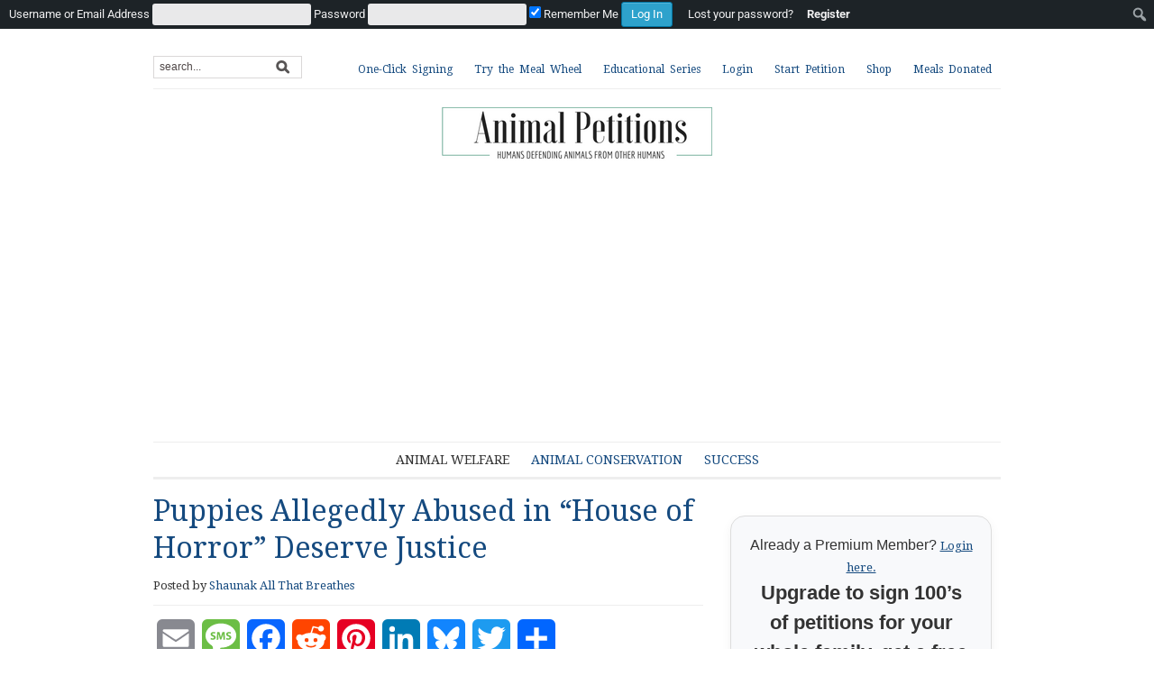

--- FILE ---
content_type: text/html; charset=UTF-8
request_url: https://animalpetitions.org/1311580/puppies-allegedly-abused-in-house-of-horror-deserve-justice/
body_size: 60922
content:
<!DOCTYPE html>
<html xmlns="http://www.w3.org/1999/xhtml" lang="en-US">
<head>
    <meta http-equiv="Content-Type" content="text/html; charset=UTF-8" />
<script type="text/javascript">
/* <![CDATA[ */
var gform;gform||(document.addEventListener("gform_main_scripts_loaded",function(){gform.scriptsLoaded=!0}),document.addEventListener("gform/theme/scripts_loaded",function(){gform.themeScriptsLoaded=!0}),window.addEventListener("DOMContentLoaded",function(){gform.domLoaded=!0}),gform={domLoaded:!1,scriptsLoaded:!1,themeScriptsLoaded:!1,isFormEditor:()=>"function"==typeof InitializeEditor,callIfLoaded:function(o){return!(!gform.domLoaded||!gform.scriptsLoaded||!gform.themeScriptsLoaded&&!gform.isFormEditor()||(gform.isFormEditor()&&console.warn("The use of gform.initializeOnLoaded() is deprecated in the form editor context and will be removed in Gravity Forms 3.1."),o(),0))},initializeOnLoaded:function(o){gform.callIfLoaded(o)||(document.addEventListener("gform_main_scripts_loaded",()=>{gform.scriptsLoaded=!0,gform.callIfLoaded(o)}),document.addEventListener("gform/theme/scripts_loaded",()=>{gform.themeScriptsLoaded=!0,gform.callIfLoaded(o)}),window.addEventListener("DOMContentLoaded",()=>{gform.domLoaded=!0,gform.callIfLoaded(o)}))},hooks:{action:{},filter:{}},addAction:function(o,r,e,t){gform.addHook("action",o,r,e,t)},addFilter:function(o,r,e,t){gform.addHook("filter",o,r,e,t)},doAction:function(o){gform.doHook("action",o,arguments)},applyFilters:function(o){return gform.doHook("filter",o,arguments)},removeAction:function(o,r){gform.removeHook("action",o,r)},removeFilter:function(o,r,e){gform.removeHook("filter",o,r,e)},addHook:function(o,r,e,t,n){null==gform.hooks[o][r]&&(gform.hooks[o][r]=[]);var d=gform.hooks[o][r];null==n&&(n=r+"_"+d.length),gform.hooks[o][r].push({tag:n,callable:e,priority:t=null==t?10:t})},doHook:function(r,o,e){var t;if(e=Array.prototype.slice.call(e,1),null!=gform.hooks[r][o]&&((o=gform.hooks[r][o]).sort(function(o,r){return o.priority-r.priority}),o.forEach(function(o){"function"!=typeof(t=o.callable)&&(t=window[t]),"action"==r?t.apply(null,e):e[0]=t.apply(null,e)})),"filter"==r)return e[0]},removeHook:function(o,r,t,n){var e;null!=gform.hooks[o][r]&&(e=(e=gform.hooks[o][r]).filter(function(o,r,e){return!!(null!=n&&n!=o.tag||null!=t&&t!=o.priority)}),gform.hooks[o][r]=e)}});
/* ]]> */
</script>

    <meta http-equiv="X-UA-Compatible" content="IE=edge,chrome=1"><script type="text/javascript">(window.NREUM||(NREUM={})).init={privacy:{cookies_enabled:true},ajax:{deny_list:["bam.nr-data.net"]},feature_flags:["soft_nav"],distributed_tracing:{enabled:true}};(window.NREUM||(NREUM={})).loader_config={agentID:"1589028710",accountID:"6289875",trustKey:"6289875",xpid:"UgQPWF5UDRABUVlXDgUCV1QG",licenseKey:"NRJS-67e1d39c31230b3c9e7",applicationID:"1585945107",browserID:"1589028710"};;/*! For license information please see nr-loader-spa-1.303.0.min.js.LICENSE.txt */
(()=>{var e,t,r={384:(e,t,r)=>{"use strict";r.d(t,{NT:()=>s,US:()=>d,Zm:()=>a,bQ:()=>u,dV:()=>c,pV:()=>l});var n=r(6154),i=r(1863),o=r(1910);const s={beacon:"bam.nr-data.net",errorBeacon:"bam.nr-data.net"};function a(){return n.gm.NREUM||(n.gm.NREUM={}),void 0===n.gm.newrelic&&(n.gm.newrelic=n.gm.NREUM),n.gm.NREUM}function c(){let e=a();return e.o||(e.o={ST:n.gm.setTimeout,SI:n.gm.setImmediate||n.gm.setInterval,CT:n.gm.clearTimeout,XHR:n.gm.XMLHttpRequest,REQ:n.gm.Request,EV:n.gm.Event,PR:n.gm.Promise,MO:n.gm.MutationObserver,FETCH:n.gm.fetch,WS:n.gm.WebSocket},(0,o.i)(...Object.values(e.o))),e}function u(e,t){let r=a();r.initializedAgents??={},t.initializedAt={ms:(0,i.t)(),date:new Date},r.initializedAgents[e]=t}function d(e,t){a()[e]=t}function l(){return function(){let e=a();const t=e.info||{};e.info={beacon:s.beacon,errorBeacon:s.errorBeacon,...t}}(),function(){let e=a();const t=e.init||{};e.init={...t}}(),c(),function(){let e=a();const t=e.loader_config||{};e.loader_config={...t}}(),a()}},782:(e,t,r)=>{"use strict";r.d(t,{T:()=>n});const n=r(860).K7.pageViewTiming},860:(e,t,r)=>{"use strict";r.d(t,{$J:()=>d,K7:()=>c,P3:()=>u,XX:()=>i,Yy:()=>a,df:()=>o,qY:()=>n,v4:()=>s});const n="events",i="jserrors",o="browser/blobs",s="rum",a="browser/logs",c={ajax:"ajax",genericEvents:"generic_events",jserrors:i,logging:"logging",metrics:"metrics",pageAction:"page_action",pageViewEvent:"page_view_event",pageViewTiming:"page_view_timing",sessionReplay:"session_replay",sessionTrace:"session_trace",softNav:"soft_navigations",spa:"spa"},u={[c.pageViewEvent]:1,[c.pageViewTiming]:2,[c.metrics]:3,[c.jserrors]:4,[c.spa]:5,[c.ajax]:6,[c.sessionTrace]:7,[c.softNav]:8,[c.sessionReplay]:9,[c.logging]:10,[c.genericEvents]:11},d={[c.pageViewEvent]:s,[c.pageViewTiming]:n,[c.ajax]:n,[c.spa]:n,[c.softNav]:n,[c.metrics]:i,[c.jserrors]:i,[c.sessionTrace]:o,[c.sessionReplay]:o,[c.logging]:a,[c.genericEvents]:"ins"}},944:(e,t,r)=>{"use strict";r.d(t,{R:()=>i});var n=r(3241);function i(e,t){"function"==typeof console.debug&&(console.debug("New Relic Warning: https://github.com/newrelic/newrelic-browser-agent/blob/main/docs/warning-codes.md#".concat(e),t),(0,n.W)({agentIdentifier:null,drained:null,type:"data",name:"warn",feature:"warn",data:{code:e,secondary:t}}))}},993:(e,t,r)=>{"use strict";r.d(t,{A$:()=>o,ET:()=>s,TZ:()=>a,p_:()=>i});var n=r(860);const i={ERROR:"ERROR",WARN:"WARN",INFO:"INFO",DEBUG:"DEBUG",TRACE:"TRACE"},o={OFF:0,ERROR:1,WARN:2,INFO:3,DEBUG:4,TRACE:5},s="log",a=n.K7.logging},1687:(e,t,r)=>{"use strict";r.d(t,{Ak:()=>u,Ze:()=>f,x3:()=>d});var n=r(3241),i=r(7836),o=r(3606),s=r(860),a=r(2646);const c={};function u(e,t){const r={staged:!1,priority:s.P3[t]||0};l(e),c[e].get(t)||c[e].set(t,r)}function d(e,t){e&&c[e]&&(c[e].get(t)&&c[e].delete(t),p(e,t,!1),c[e].size&&h(e))}function l(e){if(!e)throw new Error("agentIdentifier required");c[e]||(c[e]=new Map)}function f(e="",t="feature",r=!1){if(l(e),!e||!c[e].get(t)||r)return p(e,t);c[e].get(t).staged=!0,h(e)}function h(e){const t=Array.from(c[e]);t.every(([e,t])=>t.staged)&&(t.sort((e,t)=>e[1].priority-t[1].priority),t.forEach(([t])=>{c[e].delete(t),p(e,t)}))}function p(e,t,r=!0){const s=e?i.ee.get(e):i.ee,c=o.i.handlers;if(!s.aborted&&s.backlog&&c){if((0,n.W)({agentIdentifier:e,type:"lifecycle",name:"drain",feature:t}),r){const e=s.backlog[t],r=c[t];if(r){for(let t=0;e&&t<e.length;++t)g(e[t],r);Object.entries(r).forEach(([e,t])=>{Object.values(t||{}).forEach(t=>{t[0]?.on&&t[0]?.context()instanceof a.y&&t[0].on(e,t[1])})})}}s.isolatedBacklog||delete c[t],s.backlog[t]=null,s.emit("drain-"+t,[])}}function g(e,t){var r=e[1];Object.values(t[r]||{}).forEach(t=>{var r=e[0];if(t[0]===r){var n=t[1],i=e[3],o=e[2];n.apply(i,o)}})}},1741:(e,t,r)=>{"use strict";r.d(t,{W:()=>o});var n=r(944),i=r(4261);class o{#e(e,...t){if(this[e]!==o.prototype[e])return this[e](...t);(0,n.R)(35,e)}addPageAction(e,t){return this.#e(i.hG,e,t)}register(e){return this.#e(i.eY,e)}recordCustomEvent(e,t){return this.#e(i.fF,e,t)}setPageViewName(e,t){return this.#e(i.Fw,e,t)}setCustomAttribute(e,t,r){return this.#e(i.cD,e,t,r)}noticeError(e,t){return this.#e(i.o5,e,t)}setUserId(e){return this.#e(i.Dl,e)}setApplicationVersion(e){return this.#e(i.nb,e)}setErrorHandler(e){return this.#e(i.bt,e)}addRelease(e,t){return this.#e(i.k6,e,t)}log(e,t){return this.#e(i.$9,e,t)}start(){return this.#e(i.d3)}finished(e){return this.#e(i.BL,e)}recordReplay(){return this.#e(i.CH)}pauseReplay(){return this.#e(i.Tb)}addToTrace(e){return this.#e(i.U2,e)}setCurrentRouteName(e){return this.#e(i.PA,e)}interaction(e){return this.#e(i.dT,e)}wrapLogger(e,t,r){return this.#e(i.Wb,e,t,r)}measure(e,t){return this.#e(i.V1,e,t)}consent(e){return this.#e(i.Pv,e)}}},1863:(e,t,r)=>{"use strict";function n(){return Math.floor(performance.now())}r.d(t,{t:()=>n})},1910:(e,t,r)=>{"use strict";r.d(t,{i:()=>o});var n=r(944);const i=new Map;function o(...e){return e.every(e=>{if(i.has(e))return i.get(e);const t="function"==typeof e&&e.toString().includes("[native code]");return t||(0,n.R)(64,e?.name||e?.toString()),i.set(e,t),t})}},2555:(e,t,r)=>{"use strict";r.d(t,{D:()=>a,f:()=>s});var n=r(384),i=r(8122);const o={beacon:n.NT.beacon,errorBeacon:n.NT.errorBeacon,licenseKey:void 0,applicationID:void 0,sa:void 0,queueTime:void 0,applicationTime:void 0,ttGuid:void 0,user:void 0,account:void 0,product:void 0,extra:void 0,jsAttributes:{},userAttributes:void 0,atts:void 0,transactionName:void 0,tNamePlain:void 0};function s(e){try{return!!e.licenseKey&&!!e.errorBeacon&&!!e.applicationID}catch(e){return!1}}const a=e=>(0,i.a)(e,o)},2614:(e,t,r)=>{"use strict";r.d(t,{BB:()=>s,H3:()=>n,g:()=>u,iL:()=>c,tS:()=>a,uh:()=>i,wk:()=>o});const n="NRBA",i="SESSION",o=144e5,s=18e5,a={STARTED:"session-started",PAUSE:"session-pause",RESET:"session-reset",RESUME:"session-resume",UPDATE:"session-update"},c={SAME_TAB:"same-tab",CROSS_TAB:"cross-tab"},u={OFF:0,FULL:1,ERROR:2}},2646:(e,t,r)=>{"use strict";r.d(t,{y:()=>n});class n{constructor(e){this.contextId=e}}},2843:(e,t,r)=>{"use strict";r.d(t,{u:()=>i});var n=r(3878);function i(e,t=!1,r,i){(0,n.DD)("visibilitychange",function(){if(t)return void("hidden"===document.visibilityState&&e());e(document.visibilityState)},r,i)}},3241:(e,t,r)=>{"use strict";r.d(t,{W:()=>o});var n=r(6154);const i="newrelic";function o(e={}){try{n.gm.dispatchEvent(new CustomEvent(i,{detail:e}))}catch(e){}}},3304:(e,t,r)=>{"use strict";r.d(t,{A:()=>o});var n=r(7836);const i=()=>{const e=new WeakSet;return(t,r)=>{if("object"==typeof r&&null!==r){if(e.has(r))return;e.add(r)}return r}};function o(e){try{return JSON.stringify(e,i())??""}catch(e){try{n.ee.emit("internal-error",[e])}catch(e){}return""}}},3333:(e,t,r)=>{"use strict";r.d(t,{$v:()=>d,TZ:()=>n,Xh:()=>c,Zp:()=>i,kd:()=>u,mq:()=>a,nf:()=>s,qN:()=>o});const n=r(860).K7.genericEvents,i=["auxclick","click","copy","keydown","paste","scrollend"],o=["focus","blur"],s=4,a=1e3,c=2e3,u=["PageAction","UserAction","BrowserPerformance"],d={RESOURCES:"experimental.resources",REGISTER:"register"}},3434:(e,t,r)=>{"use strict";r.d(t,{Jt:()=>o,YM:()=>u});var n=r(7836),i=r(5607);const o="nr@original:".concat(i.W),s=50;var a=Object.prototype.hasOwnProperty,c=!1;function u(e,t){return e||(e=n.ee),r.inPlace=function(e,t,n,i,o){n||(n="");const s="-"===n.charAt(0);for(let a=0;a<t.length;a++){const c=t[a],u=e[c];l(u)||(e[c]=r(u,s?c+n:n,i,c,o))}},r.flag=o,r;function r(t,r,n,c,u){return l(t)?t:(r||(r=""),nrWrapper[o]=t,function(e,t,r){if(Object.defineProperty&&Object.keys)try{return Object.keys(e).forEach(function(r){Object.defineProperty(t,r,{get:function(){return e[r]},set:function(t){return e[r]=t,t}})}),t}catch(e){d([e],r)}for(var n in e)a.call(e,n)&&(t[n]=e[n])}(t,nrWrapper,e),nrWrapper);function nrWrapper(){var o,a,l,f;let h;try{a=this,o=[...arguments],l="function"==typeof n?n(o,a):n||{}}catch(t){d([t,"",[o,a,c],l],e)}i(r+"start",[o,a,c],l,u);const p=performance.now();let g;try{return f=t.apply(a,o),g=performance.now(),f}catch(e){throw g=performance.now(),i(r+"err",[o,a,e],l,u),h=e,h}finally{const e=g-p,t={start:p,end:g,duration:e,isLongTask:e>=s,methodName:c,thrownError:h};t.isLongTask&&i("long-task",[t,a],l,u),i(r+"end",[o,a,f],l,u)}}}function i(r,n,i,o){if(!c||t){var s=c;c=!0;try{e.emit(r,n,i,t,o)}catch(t){d([t,r,n,i],e)}c=s}}}function d(e,t){t||(t=n.ee);try{t.emit("internal-error",e)}catch(e){}}function l(e){return!(e&&"function"==typeof e&&e.apply&&!e[o])}},3606:(e,t,r)=>{"use strict";r.d(t,{i:()=>o});var n=r(9908);o.on=s;var i=o.handlers={};function o(e,t,r,o){s(o||n.d,i,e,t,r)}function s(e,t,r,i,o){o||(o="feature"),e||(e=n.d);var s=t[o]=t[o]||{};(s[r]=s[r]||[]).push([e,i])}},3738:(e,t,r)=>{"use strict";r.d(t,{He:()=>i,Kp:()=>a,Lc:()=>u,Rz:()=>d,TZ:()=>n,bD:()=>o,d3:()=>s,jx:()=>l,sl:()=>f,uP:()=>c});const n=r(860).K7.sessionTrace,i="bstResource",o="resource",s="-start",a="-end",c="fn"+s,u="fn"+a,d="pushState",l=1e3,f=3e4},3785:(e,t,r)=>{"use strict";r.d(t,{R:()=>c,b:()=>u});var n=r(9908),i=r(1863),o=r(860),s=r(8154),a=r(993);function c(e,t,r={},c=a.p_.INFO,u,d=(0,i.t)()){(0,n.p)(s.xV,["API/logging/".concat(c.toLowerCase(),"/called")],void 0,o.K7.metrics,e),(0,n.p)(a.ET,[d,t,r,c,u],void 0,o.K7.logging,e)}function u(e){return"string"==typeof e&&Object.values(a.p_).some(t=>t===e.toUpperCase().trim())}},3878:(e,t,r)=>{"use strict";function n(e,t){return{capture:e,passive:!1,signal:t}}function i(e,t,r=!1,i){window.addEventListener(e,t,n(r,i))}function o(e,t,r=!1,i){document.addEventListener(e,t,n(r,i))}r.d(t,{DD:()=>o,jT:()=>n,sp:()=>i})},3962:(e,t,r)=>{"use strict";r.d(t,{AM:()=>s,O2:()=>l,OV:()=>o,Qu:()=>f,TZ:()=>c,ih:()=>h,pP:()=>a,t1:()=>d,tC:()=>i,wD:()=>u});var n=r(860);const i=["click","keydown","submit"],o="popstate",s="api",a="initialPageLoad",c=n.K7.softNav,u=5e3,d=500,l={INITIAL_PAGE_LOAD:"",ROUTE_CHANGE:1,UNSPECIFIED:2},f={INTERACTION:1,AJAX:2,CUSTOM_END:3,CUSTOM_TRACER:4},h={IP:"in progress",PF:"pending finish",FIN:"finished",CAN:"cancelled"}},4234:(e,t,r)=>{"use strict";r.d(t,{W:()=>o});var n=r(7836),i=r(1687);class o{constructor(e,t){this.agentIdentifier=e,this.ee=n.ee.get(e),this.featureName=t,this.blocked=!1}deregisterDrain(){(0,i.x3)(this.agentIdentifier,this.featureName)}}},4261:(e,t,r)=>{"use strict";r.d(t,{$9:()=>d,BL:()=>c,CH:()=>p,Dl:()=>R,Fw:()=>w,PA:()=>v,Pl:()=>n,Pv:()=>A,Tb:()=>f,U2:()=>s,V1:()=>E,Wb:()=>T,bt:()=>y,cD:()=>b,d3:()=>x,dT:()=>u,eY:()=>g,fF:()=>h,hG:()=>o,hw:()=>i,k6:()=>a,nb:()=>m,o5:()=>l});const n="api-",i=n+"ixn-",o="addPageAction",s="addToTrace",a="addRelease",c="finished",u="interaction",d="log",l="noticeError",f="pauseReplay",h="recordCustomEvent",p="recordReplay",g="register",m="setApplicationVersion",v="setCurrentRouteName",b="setCustomAttribute",y="setErrorHandler",w="setPageViewName",R="setUserId",x="start",T="wrapLogger",E="measure",A="consent"},4387:(e,t,r)=>{"use strict";function n(e={}){return!(!e.id||!e.name)}function i(e){return"string"==typeof e&&e.trim().length<501||"number"==typeof e}function o(e,t){if(2!==t?.harvestEndpointVersion)return{};const r=t.agentRef.runtime.appMetadata.agents[0].entityGuid;return n(e)?{"mfe.id":e.id,"mfe.name":e.name,eventSource:e.eventSource,"parent.id":e.parent?.id||r}:{"entity.guid":r,appId:t.agentRef.info.applicationID}}r.d(t,{Ux:()=>o,c7:()=>n,yo:()=>i})},5205:(e,t,r)=>{"use strict";r.d(t,{j:()=>_});var n=r(384),i=r(1741);var o=r(2555),s=r(3333);const a=e=>{if(!e||"string"!=typeof e)return!1;try{document.createDocumentFragment().querySelector(e)}catch{return!1}return!0};var c=r(2614),u=r(944),d=r(8122);const l="[data-nr-mask]",f=e=>(0,d.a)(e,(()=>{const e={feature_flags:[],experimental:{allow_registered_children:!1,resources:!1},mask_selector:"*",block_selector:"[data-nr-block]",mask_input_options:{color:!1,date:!1,"datetime-local":!1,email:!1,month:!1,number:!1,range:!1,search:!1,tel:!1,text:!1,time:!1,url:!1,week:!1,textarea:!1,select:!1,password:!0}};return{ajax:{deny_list:void 0,block_internal:!0,enabled:!0,autoStart:!0},api:{get allow_registered_children(){return e.feature_flags.includes(s.$v.REGISTER)||e.experimental.allow_registered_children},set allow_registered_children(t){e.experimental.allow_registered_children=t},duplicate_registered_data:!1},browser_consent_mode:{enabled:!1},distributed_tracing:{enabled:void 0,exclude_newrelic_header:void 0,cors_use_newrelic_header:void 0,cors_use_tracecontext_headers:void 0,allowed_origins:void 0},get feature_flags(){return e.feature_flags},set feature_flags(t){e.feature_flags=t},generic_events:{enabled:!0,autoStart:!0},harvest:{interval:30},jserrors:{enabled:!0,autoStart:!0},logging:{enabled:!0,autoStart:!0},metrics:{enabled:!0,autoStart:!0},obfuscate:void 0,page_action:{enabled:!0},page_view_event:{enabled:!0,autoStart:!0},page_view_timing:{enabled:!0,autoStart:!0},performance:{capture_marks:!1,capture_measures:!1,capture_detail:!0,resources:{get enabled(){return e.feature_flags.includes(s.$v.RESOURCES)||e.experimental.resources},set enabled(t){e.experimental.resources=t},asset_types:[],first_party_domains:[],ignore_newrelic:!0}},privacy:{cookies_enabled:!0},proxy:{assets:void 0,beacon:void 0},session:{expiresMs:c.wk,inactiveMs:c.BB},session_replay:{autoStart:!0,enabled:!1,preload:!1,sampling_rate:10,error_sampling_rate:100,collect_fonts:!1,inline_images:!1,fix_stylesheets:!0,mask_all_inputs:!0,get mask_text_selector(){return e.mask_selector},set mask_text_selector(t){a(t)?e.mask_selector="".concat(t,",").concat(l):""===t||null===t?e.mask_selector=l:(0,u.R)(5,t)},get block_class(){return"nr-block"},get ignore_class(){return"nr-ignore"},get mask_text_class(){return"nr-mask"},get block_selector(){return e.block_selector},set block_selector(t){a(t)?e.block_selector+=",".concat(t):""!==t&&(0,u.R)(6,t)},get mask_input_options(){return e.mask_input_options},set mask_input_options(t){t&&"object"==typeof t?e.mask_input_options={...t,password:!0}:(0,u.R)(7,t)}},session_trace:{enabled:!0,autoStart:!0},soft_navigations:{enabled:!0,autoStart:!0},spa:{enabled:!0,autoStart:!0},ssl:void 0,user_actions:{enabled:!0,elementAttributes:["id","className","tagName","type"]}}})());var h=r(6154),p=r(9324);let g=0;const m={buildEnv:p.F3,distMethod:p.Xs,version:p.xv,originTime:h.WN},v={consented:!1},b={appMetadata:{},get consented(){return this.session?.state?.consent||v.consented},set consented(e){v.consented=e},customTransaction:void 0,denyList:void 0,disabled:!1,harvester:void 0,isolatedBacklog:!1,isRecording:!1,loaderType:void 0,maxBytes:3e4,obfuscator:void 0,onerror:void 0,ptid:void 0,releaseIds:{},session:void 0,timeKeeper:void 0,registeredEntities:[],jsAttributesMetadata:{bytes:0},get harvestCount(){return++g}},y=e=>{const t=(0,d.a)(e,b),r=Object.keys(m).reduce((e,t)=>(e[t]={value:m[t],writable:!1,configurable:!0,enumerable:!0},e),{});return Object.defineProperties(t,r)};var w=r(5701);const R=e=>{const t=e.startsWith("http");e+="/",r.p=t?e:"https://"+e};var x=r(7836),T=r(3241);const E={accountID:void 0,trustKey:void 0,agentID:void 0,licenseKey:void 0,applicationID:void 0,xpid:void 0},A=e=>(0,d.a)(e,E),S=new Set;function _(e,t={},r,s){let{init:a,info:c,loader_config:u,runtime:d={},exposed:l=!0}=t;if(!c){const e=(0,n.pV)();a=e.init,c=e.info,u=e.loader_config}e.init=f(a||{}),e.loader_config=A(u||{}),c.jsAttributes??={},h.bv&&(c.jsAttributes.isWorker=!0),e.info=(0,o.D)(c);const p=e.init,g=[c.beacon,c.errorBeacon];S.has(e.agentIdentifier)||(p.proxy.assets&&(R(p.proxy.assets),g.push(p.proxy.assets)),p.proxy.beacon&&g.push(p.proxy.beacon),e.beacons=[...g],function(e){const t=(0,n.pV)();Object.getOwnPropertyNames(i.W.prototype).forEach(r=>{const n=i.W.prototype[r];if("function"!=typeof n||"constructor"===n)return;let o=t[r];e[r]&&!1!==e.exposed&&"micro-agent"!==e.runtime?.loaderType&&(t[r]=(...t)=>{const n=e[r](...t);return o?o(...t):n})})}(e),(0,n.US)("activatedFeatures",w.B),e.runSoftNavOverSpa&&=!0===p.soft_navigations.enabled&&p.feature_flags.includes("soft_nav")),d.denyList=[...p.ajax.deny_list||[],...p.ajax.block_internal?g:[]],d.ptid=e.agentIdentifier,d.loaderType=r,e.runtime=y(d),S.has(e.agentIdentifier)||(e.ee=x.ee.get(e.agentIdentifier),e.exposed=l,(0,T.W)({agentIdentifier:e.agentIdentifier,drained:!!w.B?.[e.agentIdentifier],type:"lifecycle",name:"initialize",feature:void 0,data:e.config})),S.add(e.agentIdentifier)}},5270:(e,t,r)=>{"use strict";r.d(t,{Aw:()=>s,SR:()=>o,rF:()=>a});var n=r(384),i=r(7767);function o(e){return!!(0,n.dV)().o.MO&&(0,i.V)(e)&&!0===e?.session_trace.enabled}function s(e){return!0===e?.session_replay.preload&&o(e)}function a(e,t){try{if("string"==typeof t?.type){if("password"===t.type.toLowerCase())return"*".repeat(e?.length||0);if(void 0!==t?.dataset?.nrUnmask||t?.classList?.contains("nr-unmask"))return e}}catch(e){}return"string"==typeof e?e.replace(/[\S]/g,"*"):"*".repeat(e?.length||0)}},5289:(e,t,r)=>{"use strict";r.d(t,{GG:()=>o,Qr:()=>a,sB:()=>s});var n=r(3878);function i(){return"undefined"==typeof document||"complete"===document.readyState}function o(e,t){if(i())return e();(0,n.sp)("load",e,t)}function s(e){if(i())return e();(0,n.DD)("DOMContentLoaded",e)}function a(e){if(i())return e();(0,n.sp)("popstate",e)}},5607:(e,t,r)=>{"use strict";r.d(t,{W:()=>n});const n=(0,r(9566).bz)()},5701:(e,t,r)=>{"use strict";r.d(t,{B:()=>o,t:()=>s});var n=r(3241);const i=new Set,o={};function s(e,t){const r=t.agentIdentifier;o[r]??={},e&&"object"==typeof e&&(i.has(r)||(t.ee.emit("rumresp",[e]),o[r]=e,i.add(r),(0,n.W)({agentIdentifier:r,loaded:!0,drained:!0,type:"lifecycle",name:"load",feature:void 0,data:e})))}},6154:(e,t,r)=>{"use strict";r.d(t,{A4:()=>a,OF:()=>d,RI:()=>i,WN:()=>h,bv:()=>o,gm:()=>s,lR:()=>f,m:()=>u,mw:()=>c,sb:()=>l});var n=r(1863);const i="undefined"!=typeof window&&!!window.document,o="undefined"!=typeof WorkerGlobalScope&&("undefined"!=typeof self&&self instanceof WorkerGlobalScope&&self.navigator instanceof WorkerNavigator||"undefined"!=typeof globalThis&&globalThis instanceof WorkerGlobalScope&&globalThis.navigator instanceof WorkerNavigator),s=i?window:"undefined"!=typeof WorkerGlobalScope&&("undefined"!=typeof self&&self instanceof WorkerGlobalScope&&self||"undefined"!=typeof globalThis&&globalThis instanceof WorkerGlobalScope&&globalThis),a="complete"===s?.document?.readyState,c=Boolean("hidden"===s?.document?.visibilityState),u=""+s?.location,d=/iPad|iPhone|iPod/.test(s.navigator?.userAgent),l=d&&"undefined"==typeof SharedWorker,f=(()=>{const e=s.navigator?.userAgent?.match(/Firefox[/\s](\d+\.\d+)/);return Array.isArray(e)&&e.length>=2?+e[1]:0})(),h=Date.now()-(0,n.t)()},6344:(e,t,r)=>{"use strict";r.d(t,{BB:()=>d,Qb:()=>l,TZ:()=>i,Ug:()=>s,Vh:()=>o,_s:()=>a,bc:()=>u,yP:()=>c});var n=r(2614);const i=r(860).K7.sessionReplay,o="errorDuringReplay",s=.12,a={DomContentLoaded:0,Load:1,FullSnapshot:2,IncrementalSnapshot:3,Meta:4,Custom:5},c={[n.g.ERROR]:15e3,[n.g.FULL]:3e5,[n.g.OFF]:0},u={RESET:{message:"Session was reset",sm:"Reset"},IMPORT:{message:"Recorder failed to import",sm:"Import"},TOO_MANY:{message:"429: Too Many Requests",sm:"Too-Many"},TOO_BIG:{message:"Payload was too large",sm:"Too-Big"},CROSS_TAB:{message:"Session Entity was set to OFF on another tab",sm:"Cross-Tab"},ENTITLEMENTS:{message:"Session Replay is not allowed and will not be started",sm:"Entitlement"}},d=5e3,l={API:"api",RESUME:"resume",SWITCH_TO_FULL:"switchToFull",INITIALIZE:"initialize",PRELOAD:"preload"}},6389:(e,t,r)=>{"use strict";function n(e,t=500,r={}){const n=r?.leading||!1;let i;return(...r)=>{n&&void 0===i&&(e.apply(this,r),i=setTimeout(()=>{i=clearTimeout(i)},t)),n||(clearTimeout(i),i=setTimeout(()=>{e.apply(this,r)},t))}}function i(e){let t=!1;return(...r)=>{t||(t=!0,e.apply(this,r))}}r.d(t,{J:()=>i,s:()=>n})},6630:(e,t,r)=>{"use strict";r.d(t,{T:()=>n});const n=r(860).K7.pageViewEvent},6774:(e,t,r)=>{"use strict";r.d(t,{T:()=>n});const n=r(860).K7.jserrors},7295:(e,t,r)=>{"use strict";r.d(t,{Xv:()=>s,gX:()=>i,iW:()=>o});var n=[];function i(e){if(!e||o(e))return!1;if(0===n.length)return!0;for(var t=0;t<n.length;t++){var r=n[t];if("*"===r.hostname)return!1;if(a(r.hostname,e.hostname)&&c(r.pathname,e.pathname))return!1}return!0}function o(e){return void 0===e.hostname}function s(e){if(n=[],e&&e.length)for(var t=0;t<e.length;t++){let r=e[t];if(!r)continue;0===r.indexOf("http://")?r=r.substring(7):0===r.indexOf("https://")&&(r=r.substring(8));const i=r.indexOf("/");let o,s;i>0?(o=r.substring(0,i),s=r.substring(i)):(o=r,s="");let[a]=o.split(":");n.push({hostname:a,pathname:s})}}function a(e,t){return!(e.length>t.length)&&t.indexOf(e)===t.length-e.length}function c(e,t){return 0===e.indexOf("/")&&(e=e.substring(1)),0===t.indexOf("/")&&(t=t.substring(1)),""===e||e===t}},7378:(e,t,r)=>{"use strict";r.d(t,{$p:()=>x,BR:()=>b,Kp:()=>R,L3:()=>y,Lc:()=>c,NC:()=>o,SG:()=>d,TZ:()=>i,U6:()=>p,UT:()=>m,d3:()=>w,dT:()=>f,e5:()=>E,gx:()=>v,l9:()=>l,oW:()=>h,op:()=>g,rw:()=>u,tH:()=>A,uP:()=>a,wW:()=>T,xq:()=>s});var n=r(384);const i=r(860).K7.spa,o=["click","submit","keypress","keydown","keyup","change"],s=999,a="fn-start",c="fn-end",u="cb-start",d="api-ixn-",l="remaining",f="interaction",h="spaNode",p="jsonpNode",g="fetch-start",m="fetch-done",v="fetch-body-",b="jsonp-end",y=(0,n.dV)().o.ST,w="-start",R="-end",x="-body",T="cb"+R,E="jsTime",A="fetch"},7485:(e,t,r)=>{"use strict";r.d(t,{D:()=>i});var n=r(6154);function i(e){if(0===(e||"").indexOf("data:"))return{protocol:"data"};try{const t=new URL(e,location.href),r={port:t.port,hostname:t.hostname,pathname:t.pathname,search:t.search,protocol:t.protocol.slice(0,t.protocol.indexOf(":")),sameOrigin:t.protocol===n.gm?.location?.protocol&&t.host===n.gm?.location?.host};return r.port&&""!==r.port||("http:"===t.protocol&&(r.port="80"),"https:"===t.protocol&&(r.port="443")),r.pathname&&""!==r.pathname?r.pathname.startsWith("/")||(r.pathname="/".concat(r.pathname)):r.pathname="/",r}catch(e){return{}}}},7699:(e,t,r)=>{"use strict";r.d(t,{It:()=>o,KC:()=>a,No:()=>i,qh:()=>s});var n=r(860);const i=16e3,o=1e6,s="SESSION_ERROR",a={[n.K7.logging]:!0,[n.K7.genericEvents]:!1,[n.K7.jserrors]:!1,[n.K7.ajax]:!1}},7767:(e,t,r)=>{"use strict";r.d(t,{V:()=>i});var n=r(6154);const i=e=>n.RI&&!0===e?.privacy.cookies_enabled},7836:(e,t,r)=>{"use strict";r.d(t,{P:()=>a,ee:()=>c});var n=r(384),i=r(8990),o=r(2646),s=r(5607);const a="nr@context:".concat(s.W),c=function e(t,r){var n={},s={},d={},l=!1;try{l=16===r.length&&u.initializedAgents?.[r]?.runtime.isolatedBacklog}catch(e){}var f={on:p,addEventListener:p,removeEventListener:function(e,t){var r=n[e];if(!r)return;for(var i=0;i<r.length;i++)r[i]===t&&r.splice(i,1)},emit:function(e,r,n,i,o){!1!==o&&(o=!0);if(c.aborted&&!i)return;t&&o&&t.emit(e,r,n);var a=h(n);g(e).forEach(e=>{e.apply(a,r)});var u=v()[s[e]];u&&u.push([f,e,r,a]);return a},get:m,listeners:g,context:h,buffer:function(e,t){const r=v();if(t=t||"feature",f.aborted)return;Object.entries(e||{}).forEach(([e,n])=>{s[n]=t,t in r||(r[t]=[])})},abort:function(){f._aborted=!0,Object.keys(f.backlog).forEach(e=>{delete f.backlog[e]})},isBuffering:function(e){return!!v()[s[e]]},debugId:r,backlog:l?{}:t&&"object"==typeof t.backlog?t.backlog:{},isolatedBacklog:l};return Object.defineProperty(f,"aborted",{get:()=>{let e=f._aborted||!1;return e||(t&&(e=t.aborted),e)}}),f;function h(e){return e&&e instanceof o.y?e:e?(0,i.I)(e,a,()=>new o.y(a)):new o.y(a)}function p(e,t){n[e]=g(e).concat(t)}function g(e){return n[e]||[]}function m(t){return d[t]=d[t]||e(f,t)}function v(){return f.backlog}}(void 0,"globalEE"),u=(0,n.Zm)();u.ee||(u.ee=c)},8122:(e,t,r)=>{"use strict";r.d(t,{a:()=>i});var n=r(944);function i(e,t){try{if(!e||"object"!=typeof e)return(0,n.R)(3);if(!t||"object"!=typeof t)return(0,n.R)(4);const r=Object.create(Object.getPrototypeOf(t),Object.getOwnPropertyDescriptors(t)),o=0===Object.keys(r).length?e:r;for(let s in o)if(void 0!==e[s])try{if(null===e[s]){r[s]=null;continue}Array.isArray(e[s])&&Array.isArray(t[s])?r[s]=Array.from(new Set([...e[s],...t[s]])):"object"==typeof e[s]&&"object"==typeof t[s]?r[s]=i(e[s],t[s]):r[s]=e[s]}catch(e){r[s]||(0,n.R)(1,e)}return r}catch(e){(0,n.R)(2,e)}}},8139:(e,t,r)=>{"use strict";r.d(t,{u:()=>f});var n=r(7836),i=r(3434),o=r(8990),s=r(6154);const a={},c=s.gm.XMLHttpRequest,u="addEventListener",d="removeEventListener",l="nr@wrapped:".concat(n.P);function f(e){var t=function(e){return(e||n.ee).get("events")}(e);if(a[t.debugId]++)return t;a[t.debugId]=1;var r=(0,i.YM)(t,!0);function f(e){r.inPlace(e,[u,d],"-",p)}function p(e,t){return e[1]}return"getPrototypeOf"in Object&&(s.RI&&h(document,f),c&&h(c.prototype,f),h(s.gm,f)),t.on(u+"-start",function(e,t){var n=e[1];if(null!==n&&("function"==typeof n||"object"==typeof n)&&"newrelic"!==e[0]){var i=(0,o.I)(n,l,function(){var e={object:function(){if("function"!=typeof n.handleEvent)return;return n.handleEvent.apply(n,arguments)},function:n}[typeof n];return e?r(e,"fn-",null,e.name||"anonymous"):n});this.wrapped=e[1]=i}}),t.on(d+"-start",function(e){e[1]=this.wrapped||e[1]}),t}function h(e,t,...r){let n=e;for(;"object"==typeof n&&!Object.prototype.hasOwnProperty.call(n,u);)n=Object.getPrototypeOf(n);n&&t(n,...r)}},8154:(e,t,r)=>{"use strict";r.d(t,{z_:()=>o,XG:()=>a,TZ:()=>n,rs:()=>i,xV:()=>s});r(6154),r(9566),r(384);const n=r(860).K7.metrics,i="sm",o="cm",s="storeSupportabilityMetrics",a="storeEventMetrics"},8374:(e,t,r)=>{r.nc=(()=>{try{return document?.currentScript?.nonce}catch(e){}return""})()},8990:(e,t,r)=>{"use strict";r.d(t,{I:()=>i});var n=Object.prototype.hasOwnProperty;function i(e,t,r){if(n.call(e,t))return e[t];var i=r();if(Object.defineProperty&&Object.keys)try{return Object.defineProperty(e,t,{value:i,writable:!0,enumerable:!1}),i}catch(e){}return e[t]=i,i}},9300:(e,t,r)=>{"use strict";r.d(t,{T:()=>n});const n=r(860).K7.ajax},9324:(e,t,r)=>{"use strict";r.d(t,{AJ:()=>s,F3:()=>i,Xs:()=>o,Yq:()=>a,xv:()=>n});const n="1.303.0",i="PROD",o="CDN",s="@newrelic/rrweb",a="1.0.1"},9566:(e,t,r)=>{"use strict";r.d(t,{LA:()=>a,ZF:()=>c,bz:()=>s,el:()=>u});var n=r(6154);const i="xxxxxxxx-xxxx-4xxx-yxxx-xxxxxxxxxxxx";function o(e,t){return e?15&e[t]:16*Math.random()|0}function s(){const e=n.gm?.crypto||n.gm?.msCrypto;let t,r=0;return e&&e.getRandomValues&&(t=e.getRandomValues(new Uint8Array(30))),i.split("").map(e=>"x"===e?o(t,r++).toString(16):"y"===e?(3&o()|8).toString(16):e).join("")}function a(e){const t=n.gm?.crypto||n.gm?.msCrypto;let r,i=0;t&&t.getRandomValues&&(r=t.getRandomValues(new Uint8Array(e)));const s=[];for(var a=0;a<e;a++)s.push(o(r,i++).toString(16));return s.join("")}function c(){return a(16)}function u(){return a(32)}},9908:(e,t,r)=>{"use strict";r.d(t,{d:()=>n,p:()=>i});var n=r(7836).ee.get("handle");function i(e,t,r,i,o){o?(o.buffer([e],i),o.emit(e,t,r)):(n.buffer([e],i),n.emit(e,t,r))}}},n={};function i(e){var t=n[e];if(void 0!==t)return t.exports;var o=n[e]={exports:{}};return r[e](o,o.exports,i),o.exports}i.m=r,i.d=(e,t)=>{for(var r in t)i.o(t,r)&&!i.o(e,r)&&Object.defineProperty(e,r,{enumerable:!0,get:t[r]})},i.f={},i.e=e=>Promise.all(Object.keys(i.f).reduce((t,r)=>(i.f[r](e,t),t),[])),i.u=e=>({212:"nr-spa-compressor",249:"nr-spa-recorder",478:"nr-spa"}[e]+"-1.303.0.min.js"),i.o=(e,t)=>Object.prototype.hasOwnProperty.call(e,t),e={},t="NRBA-1.303.0.PROD:",i.l=(r,n,o,s)=>{if(e[r])e[r].push(n);else{var a,c;if(void 0!==o)for(var u=document.getElementsByTagName("script"),d=0;d<u.length;d++){var l=u[d];if(l.getAttribute("src")==r||l.getAttribute("data-webpack")==t+o){a=l;break}}if(!a){c=!0;var f={478:"sha512-Q1pLqcoiNmLHv0rtq3wFkJBA3kofBdRJl0ExDl0mTuAoCBd0qe/1J0XWrDlQKuNlUryL6aZfVkAMPLmoikWIoQ==",249:"sha512-695ZzudsxlMtHKnpDNvkMlJd3tdMtY03IQKVCw9SX12tjUC+f7Nrx5tnWO72Vg9RFf6DSY6wVmM3cEkRM12kkQ==",212:"sha512-18Gx1wIBsppcn0AnKFhwgw4IciNgFxiw3J74W393Ape+wtg4hlg7t6SBKsIE/Dk/tfl2yltgcgBFvYRs283AFg=="};(a=document.createElement("script")).charset="utf-8",i.nc&&a.setAttribute("nonce",i.nc),a.setAttribute("data-webpack",t+o),a.src=r,0!==a.src.indexOf(window.location.origin+"/")&&(a.crossOrigin="anonymous"),f[s]&&(a.integrity=f[s])}e[r]=[n];var h=(t,n)=>{a.onerror=a.onload=null,clearTimeout(p);var i=e[r];if(delete e[r],a.parentNode&&a.parentNode.removeChild(a),i&&i.forEach(e=>e(n)),t)return t(n)},p=setTimeout(h.bind(null,void 0,{type:"timeout",target:a}),12e4);a.onerror=h.bind(null,a.onerror),a.onload=h.bind(null,a.onload),c&&document.head.appendChild(a)}},i.r=e=>{"undefined"!=typeof Symbol&&Symbol.toStringTag&&Object.defineProperty(e,Symbol.toStringTag,{value:"Module"}),Object.defineProperty(e,"__esModule",{value:!0})},i.p="https://js-agent.newrelic.com/",(()=>{var e={38:0,788:0};i.f.j=(t,r)=>{var n=i.o(e,t)?e[t]:void 0;if(0!==n)if(n)r.push(n[2]);else{var o=new Promise((r,i)=>n=e[t]=[r,i]);r.push(n[2]=o);var s=i.p+i.u(t),a=new Error;i.l(s,r=>{if(i.o(e,t)&&(0!==(n=e[t])&&(e[t]=void 0),n)){var o=r&&("load"===r.type?"missing":r.type),s=r&&r.target&&r.target.src;a.message="Loading chunk "+t+" failed.\n("+o+": "+s+")",a.name="ChunkLoadError",a.type=o,a.request=s,n[1](a)}},"chunk-"+t,t)}};var t=(t,r)=>{var n,o,[s,a,c]=r,u=0;if(s.some(t=>0!==e[t])){for(n in a)i.o(a,n)&&(i.m[n]=a[n]);if(c)c(i)}for(t&&t(r);u<s.length;u++)o=s[u],i.o(e,o)&&e[o]&&e[o][0](),e[o]=0},r=self["webpackChunk:NRBA-1.303.0.PROD"]=self["webpackChunk:NRBA-1.303.0.PROD"]||[];r.forEach(t.bind(null,0)),r.push=t.bind(null,r.push.bind(r))})(),(()=>{"use strict";i(8374);var e=i(9566),t=i(1741);class r extends t.W{agentIdentifier=(0,e.LA)(16)}var n=i(860);const o=Object.values(n.K7);var s=i(5205);var a=i(9908),c=i(1863),u=i(4261),d=i(3241),l=i(944),f=i(5701),h=i(8154);function p(e,t,i,o){const s=o||i;!s||s[e]&&s[e]!==r.prototype[e]||(s[e]=function(){(0,a.p)(h.xV,["API/"+e+"/called"],void 0,n.K7.metrics,i.ee),(0,d.W)({agentIdentifier:i.agentIdentifier,drained:!!f.B?.[i.agentIdentifier],type:"data",name:"api",feature:u.Pl+e,data:{}});try{return t.apply(this,arguments)}catch(e){(0,l.R)(23,e)}})}function g(e,t,r,n,i){const o=e.info;null===r?delete o.jsAttributes[t]:o.jsAttributes[t]=r,(i||null===r)&&(0,a.p)(u.Pl+n,[(0,c.t)(),t,r],void 0,"session",e.ee)}var m=i(1687),v=i(4234),b=i(5289),y=i(6154),w=i(5270),R=i(7767),x=i(6389),T=i(7699);class E extends v.W{constructor(e,t){super(e.agentIdentifier,t),this.agentRef=e,this.abortHandler=void 0,this.featAggregate=void 0,this.loadedSuccessfully=void 0,this.onAggregateImported=new Promise(e=>{this.loadedSuccessfully=e}),this.deferred=Promise.resolve(),!1===e.init[this.featureName].autoStart?this.deferred=new Promise((t,r)=>{this.ee.on("manual-start-all",(0,x.J)(()=>{(0,m.Ak)(e.agentIdentifier,this.featureName),t()}))}):(0,m.Ak)(e.agentIdentifier,t)}importAggregator(e,t,r={}){if(this.featAggregate)return;const n=async()=>{let n;await this.deferred;try{if((0,R.V)(e.init)){const{setupAgentSession:t}=await i.e(478).then(i.bind(i,8766));n=t(e)}}catch(e){(0,l.R)(20,e),this.ee.emit("internal-error",[e]),(0,a.p)(T.qh,[e],void 0,this.featureName,this.ee)}try{if(!this.#t(this.featureName,n,e.init))return(0,m.Ze)(this.agentIdentifier,this.featureName),void this.loadedSuccessfully(!1);const{Aggregate:i}=await t();this.featAggregate=new i(e,r),e.runtime.harvester.initializedAggregates.push(this.featAggregate),this.loadedSuccessfully(!0)}catch(e){(0,l.R)(34,e),this.abortHandler?.(),(0,m.Ze)(this.agentIdentifier,this.featureName,!0),this.loadedSuccessfully(!1),this.ee&&this.ee.abort()}};y.RI?(0,b.GG)(()=>n(),!0):n()}#t(e,t,r){if(this.blocked)return!1;switch(e){case n.K7.sessionReplay:return(0,w.SR)(r)&&!!t;case n.K7.sessionTrace:return!!t;default:return!0}}}var A=i(6630),S=i(2614);class _ extends E{static featureName=A.T;constructor(e){var t;super(e,A.T),this.setupInspectionEvents(e.agentIdentifier),t=e,p(u.Fw,function(e,r){"string"==typeof e&&("/"!==e.charAt(0)&&(e="/"+e),t.runtime.customTransaction=(r||"http://custom.transaction")+e,(0,a.p)(u.Pl+u.Fw,[(0,c.t)()],void 0,void 0,t.ee))},t),this.importAggregator(e,()=>i.e(478).then(i.bind(i,1983)))}setupInspectionEvents(e){const t=(t,r)=>{t&&(0,d.W)({agentIdentifier:e,timeStamp:t.timeStamp,loaded:"complete"===t.target.readyState,type:"window",name:r,data:t.target.location+""})};(0,b.sB)(e=>{t(e,"DOMContentLoaded")}),(0,b.GG)(e=>{t(e,"load")}),(0,b.Qr)(e=>{t(e,"navigate")}),this.ee.on(S.tS.UPDATE,(t,r)=>{(0,d.W)({agentIdentifier:e,type:"lifecycle",name:"session",data:r})})}}var O=i(384);var N=i(2843),I=i(3878),P=i(782);class j extends E{static featureName=P.T;constructor(e){super(e,P.T),y.RI&&((0,N.u)(()=>(0,a.p)("docHidden",[(0,c.t)()],void 0,P.T,this.ee),!0),(0,I.sp)("pagehide",()=>(0,a.p)("winPagehide",[(0,c.t)()],void 0,P.T,this.ee)),this.importAggregator(e,()=>i.e(478).then(i.bind(i,9917))))}}class k extends E{static featureName=h.TZ;constructor(e){super(e,h.TZ),y.RI&&document.addEventListener("securitypolicyviolation",e=>{(0,a.p)(h.xV,["Generic/CSPViolation/Detected"],void 0,this.featureName,this.ee)}),this.importAggregator(e,()=>i.e(478).then(i.bind(i,6555)))}}var C=i(6774),L=i(3304);class H{constructor(e,t,r,n,i){this.name="UncaughtError",this.message="string"==typeof e?e:(0,L.A)(e),this.sourceURL=t,this.line=r,this.column=n,this.__newrelic=i}}function M(e){return U(e)?e:new H(void 0!==e?.message?e.message:e,e?.filename||e?.sourceURL,e?.lineno||e?.line,e?.colno||e?.col,e?.__newrelic,e?.cause)}function K(e){const t="Unhandled Promise Rejection: ";if(!e?.reason)return;if(U(e.reason)){try{e.reason.message.startsWith(t)||(e.reason.message=t+e.reason.message)}catch(e){}return M(e.reason)}const r=M(e.reason);return(r.message||"").startsWith(t)||(r.message=t+r.message),r}function D(e){if(e.error instanceof SyntaxError&&!/:\d+$/.test(e.error.stack?.trim())){const t=new H(e.message,e.filename,e.lineno,e.colno,e.error.__newrelic,e.cause);return t.name=SyntaxError.name,t}return U(e.error)?e.error:M(e)}function U(e){return e instanceof Error&&!!e.stack}function F(e,t,r,i,o=(0,c.t)()){"string"==typeof e&&(e=new Error(e)),(0,a.p)("err",[e,o,!1,t,r.runtime.isRecording,void 0,i],void 0,n.K7.jserrors,r.ee),(0,a.p)("uaErr",[],void 0,n.K7.genericEvents,r.ee)}var W=i(4387),B=i(993),V=i(3785);function G(e,{customAttributes:t={},level:r=B.p_.INFO}={},n,i,o=(0,c.t)()){(0,V.R)(n.ee,e,t,r,i,o)}function z(e,t,r,i,o=(0,c.t)()){(0,a.p)(u.Pl+u.hG,[o,e,t,i],void 0,n.K7.genericEvents,r.ee)}function Z(e,t,r,i,o=(0,c.t)()){const{start:s,end:d,customAttributes:f}=t||{},h={customAttributes:f||{}};if("object"!=typeof h.customAttributes||"string"!=typeof e||0===e.length)return void(0,l.R)(57);const p=(e,t)=>null==e?t:"number"==typeof e?e:e instanceof PerformanceMark?e.startTime:Number.NaN;if(h.start=p(s,0),h.end=p(d,o),Number.isNaN(h.start)||Number.isNaN(h.end))(0,l.R)(57);else{if(h.duration=h.end-h.start,!(h.duration<0))return(0,a.p)(u.Pl+u.V1,[h,e,i],void 0,n.K7.genericEvents,r.ee),h;(0,l.R)(58)}}function q(e,t={},r,i,o=(0,c.t)()){(0,a.p)(u.Pl+u.fF,[o,e,t,i],void 0,n.K7.genericEvents,r.ee)}function X(e){p(u.eY,function(t){return Y(e,t)},e)}function Y(e,t,r){const i={};(0,l.R)(54,"newrelic.register"),t||={},t.eventSource="MicroFrontendBrowserAgent",t.licenseKey||=e.info.licenseKey,t.blocked=!1,t.parent=r||{};let o=()=>{};const s=e.runtime.registeredEntities,u=s.find(({metadata:{target:{id:e,name:r}}})=>e===t.id);if(u)return u.metadata.target.name!==t.name&&(u.metadata.target.name=t.name),u;const d=e=>{t.blocked=!0,o=e};e.init.api.allow_registered_children||d((0,x.J)(()=>(0,l.R)(55))),(0,W.c7)(t)||d((0,x.J)(()=>(0,l.R)(48,t))),(0,W.yo)(t.id)&&(0,W.yo)(t.name)||d((0,x.J)(()=>(0,l.R)(48,t)));const f={addPageAction:(r,n={})=>m(z,[r,{...i,...n},e],t),log:(r,n={})=>m(G,[r,{...n,customAttributes:{...i,...n.customAttributes||{}}},e],t),measure:(r,n={})=>m(Z,[r,{...n,customAttributes:{...i,...n.customAttributes||{}}},e],t),noticeError:(r,n={})=>m(F,[r,{...i,...n},e],t),register:(t={})=>m(Y,[e,t],f.metadata.target),recordCustomEvent:(r,n={})=>m(q,[r,{...i,...n},e],t),setApplicationVersion:e=>g("application.version",e),setCustomAttribute:(e,t)=>g(e,t),setUserId:e=>g("enduser.id",e),metadata:{customAttributes:i,target:t}},p=()=>(t.blocked&&o(),t.blocked);p()||s.push(f);const g=(e,t)=>{p()||(i[e]=t)},m=(t,r,i)=>{if(p())return;const o=(0,c.t)();(0,a.p)(h.xV,["API/register/".concat(t.name,"/called")],void 0,n.K7.metrics,e.ee);try{return e.init.api.duplicate_registered_data&&"register"!==t.name&&t(...r,void 0,o),t(...r,i,o)}catch(e){(0,l.R)(50,e)}};return f}class J extends E{static featureName=C.T;constructor(e){var t;super(e,C.T),t=e,p(u.o5,(e,r)=>F(e,r,t),t),function(e){p(u.bt,function(t){e.runtime.onerror=t},e)}(e),function(e){let t=0;p(u.k6,function(e,r){++t>10||(this.runtime.releaseIds[e.slice(-200)]=(""+r).slice(-200))},e)}(e),X(e);try{this.removeOnAbort=new AbortController}catch(e){}this.ee.on("internal-error",(t,r)=>{this.abortHandler&&(0,a.p)("ierr",[M(t),(0,c.t)(),!0,{},e.runtime.isRecording,r],void 0,this.featureName,this.ee)}),y.gm.addEventListener("unhandledrejection",t=>{this.abortHandler&&(0,a.p)("err",[K(t),(0,c.t)(),!1,{unhandledPromiseRejection:1},e.runtime.isRecording],void 0,this.featureName,this.ee)},(0,I.jT)(!1,this.removeOnAbort?.signal)),y.gm.addEventListener("error",t=>{this.abortHandler&&(0,a.p)("err",[D(t),(0,c.t)(),!1,{},e.runtime.isRecording],void 0,this.featureName,this.ee)},(0,I.jT)(!1,this.removeOnAbort?.signal)),this.abortHandler=this.#r,this.importAggregator(e,()=>i.e(478).then(i.bind(i,2176)))}#r(){this.removeOnAbort?.abort(),this.abortHandler=void 0}}var Q=i(8990);let ee=1;function te(e){const t=typeof e;return!e||"object"!==t&&"function"!==t?-1:e===y.gm?0:(0,Q.I)(e,"nr@id",function(){return ee++})}function re(e){if("string"==typeof e&&e.length)return e.length;if("object"==typeof e){if("undefined"!=typeof ArrayBuffer&&e instanceof ArrayBuffer&&e.byteLength)return e.byteLength;if("undefined"!=typeof Blob&&e instanceof Blob&&e.size)return e.size;if(!("undefined"!=typeof FormData&&e instanceof FormData))try{return(0,L.A)(e).length}catch(e){return}}}var ne=i(8139),ie=i(7836),oe=i(3434);const se={},ae=["open","send"];function ce(e){var t=e||ie.ee;const r=function(e){return(e||ie.ee).get("xhr")}(t);if(void 0===y.gm.XMLHttpRequest)return r;if(se[r.debugId]++)return r;se[r.debugId]=1,(0,ne.u)(t);var n=(0,oe.YM)(r),i=y.gm.XMLHttpRequest,o=y.gm.MutationObserver,s=y.gm.Promise,a=y.gm.setInterval,c="readystatechange",u=["onload","onerror","onabort","onloadstart","onloadend","onprogress","ontimeout"],d=[],f=y.gm.XMLHttpRequest=function(e){const t=new i(e),o=r.context(t);try{r.emit("new-xhr",[t],o),t.addEventListener(c,(s=o,function(){var e=this;e.readyState>3&&!s.resolved&&(s.resolved=!0,r.emit("xhr-resolved",[],e)),n.inPlace(e,u,"fn-",b)}),(0,I.jT)(!1))}catch(e){(0,l.R)(15,e);try{r.emit("internal-error",[e])}catch(e){}}var s;return t};function h(e,t){n.inPlace(t,["onreadystatechange"],"fn-",b)}if(function(e,t){for(var r in e)t[r]=e[r]}(i,f),f.prototype=i.prototype,n.inPlace(f.prototype,ae,"-xhr-",b),r.on("send-xhr-start",function(e,t){h(e,t),function(e){d.push(e),o&&(p?p.then(v):a?a(v):(g=-g,m.data=g))}(t)}),r.on("open-xhr-start",h),o){var p=s&&s.resolve();if(!a&&!s){var g=1,m=document.createTextNode(g);new o(v).observe(m,{characterData:!0})}}else t.on("fn-end",function(e){e[0]&&e[0].type===c||v()});function v(){for(var e=0;e<d.length;e++)h(0,d[e]);d.length&&(d=[])}function b(e,t){return t}return r}var ue="fetch-",de=ue+"body-",le=["arrayBuffer","blob","json","text","formData"],fe=y.gm.Request,he=y.gm.Response,pe="prototype";const ge={};function me(e){const t=function(e){return(e||ie.ee).get("fetch")}(e);if(!(fe&&he&&y.gm.fetch))return t;if(ge[t.debugId]++)return t;function r(e,r,n){var i=e[r];"function"==typeof i&&(e[r]=function(){var e,r=[...arguments],o={};t.emit(n+"before-start",[r],o),o[ie.P]&&o[ie.P].dt&&(e=o[ie.P].dt);var s=i.apply(this,r);return t.emit(n+"start",[r,e],s),s.then(function(e){return t.emit(n+"end",[null,e],s),e},function(e){throw t.emit(n+"end",[e],s),e})})}return ge[t.debugId]=1,le.forEach(e=>{r(fe[pe],e,de),r(he[pe],e,de)}),r(y.gm,"fetch",ue),t.on(ue+"end",function(e,r){var n=this;if(r){var i=r.headers.get("content-length");null!==i&&(n.rxSize=i),t.emit(ue+"done",[null,r],n)}else t.emit(ue+"done",[e],n)}),t}var ve=i(7485);class be{constructor(e){this.agentRef=e}generateTracePayload(t){const r=this.agentRef.loader_config;if(!this.shouldGenerateTrace(t)||!r)return null;var n=(r.accountID||"").toString()||null,i=(r.agentID||"").toString()||null,o=(r.trustKey||"").toString()||null;if(!n||!i)return null;var s=(0,e.ZF)(),a=(0,e.el)(),c=Date.now(),u={spanId:s,traceId:a,timestamp:c};return(t.sameOrigin||this.isAllowedOrigin(t)&&this.useTraceContextHeadersForCors())&&(u.traceContextParentHeader=this.generateTraceContextParentHeader(s,a),u.traceContextStateHeader=this.generateTraceContextStateHeader(s,c,n,i,o)),(t.sameOrigin&&!this.excludeNewrelicHeader()||!t.sameOrigin&&this.isAllowedOrigin(t)&&this.useNewrelicHeaderForCors())&&(u.newrelicHeader=this.generateTraceHeader(s,a,c,n,i,o)),u}generateTraceContextParentHeader(e,t){return"00-"+t+"-"+e+"-01"}generateTraceContextStateHeader(e,t,r,n,i){return i+"@nr=0-1-"+r+"-"+n+"-"+e+"----"+t}generateTraceHeader(e,t,r,n,i,o){if(!("function"==typeof y.gm?.btoa))return null;var s={v:[0,1],d:{ty:"Browser",ac:n,ap:i,id:e,tr:t,ti:r}};return o&&n!==o&&(s.d.tk=o),btoa((0,L.A)(s))}shouldGenerateTrace(e){return this.agentRef.init?.distributed_tracing?.enabled&&this.isAllowedOrigin(e)}isAllowedOrigin(e){var t=!1;const r=this.agentRef.init?.distributed_tracing;if(e.sameOrigin)t=!0;else if(r?.allowed_origins instanceof Array)for(var n=0;n<r.allowed_origins.length;n++){var i=(0,ve.D)(r.allowed_origins[n]);if(e.hostname===i.hostname&&e.protocol===i.protocol&&e.port===i.port){t=!0;break}}return t}excludeNewrelicHeader(){var e=this.agentRef.init?.distributed_tracing;return!!e&&!!e.exclude_newrelic_header}useNewrelicHeaderForCors(){var e=this.agentRef.init?.distributed_tracing;return!!e&&!1!==e.cors_use_newrelic_header}useTraceContextHeadersForCors(){var e=this.agentRef.init?.distributed_tracing;return!!e&&!!e.cors_use_tracecontext_headers}}var ye=i(9300),we=i(7295);function Re(e){return"string"==typeof e?e:e instanceof(0,O.dV)().o.REQ?e.url:y.gm?.URL&&e instanceof URL?e.href:void 0}var xe=["load","error","abort","timeout"],Te=xe.length,Ee=(0,O.dV)().o.REQ,Ae=(0,O.dV)().o.XHR;const Se="X-NewRelic-App-Data";class _e extends E{static featureName=ye.T;constructor(e){super(e,ye.T),this.dt=new be(e),this.handler=(e,t,r,n)=>(0,a.p)(e,t,r,n,this.ee);try{const e={xmlhttprequest:"xhr",fetch:"fetch",beacon:"beacon"};y.gm?.performance?.getEntriesByType("resource").forEach(t=>{if(t.initiatorType in e&&0!==t.responseStatus){const r={status:t.responseStatus},i={rxSize:t.transferSize,duration:Math.floor(t.duration),cbTime:0};Oe(r,t.name),this.handler("xhr",[r,i,t.startTime,t.responseEnd,e[t.initiatorType]],void 0,n.K7.ajax)}})}catch(e){}me(this.ee),ce(this.ee),function(e,t,r,i){function o(e){var t=this;t.totalCbs=0,t.called=0,t.cbTime=0,t.end=E,t.ended=!1,t.xhrGuids={},t.lastSize=null,t.loadCaptureCalled=!1,t.params=this.params||{},t.metrics=this.metrics||{},t.latestLongtaskEnd=0,e.addEventListener("load",function(r){A(t,e)},(0,I.jT)(!1)),y.lR||e.addEventListener("progress",function(e){t.lastSize=e.loaded},(0,I.jT)(!1))}function s(e){this.params={method:e[0]},Oe(this,e[1]),this.metrics={}}function u(t,r){e.loader_config.xpid&&this.sameOrigin&&r.setRequestHeader("X-NewRelic-ID",e.loader_config.xpid);var n=i.generateTracePayload(this.parsedOrigin);if(n){var o=!1;n.newrelicHeader&&(r.setRequestHeader("newrelic",n.newrelicHeader),o=!0),n.traceContextParentHeader&&(r.setRequestHeader("traceparent",n.traceContextParentHeader),n.traceContextStateHeader&&r.setRequestHeader("tracestate",n.traceContextStateHeader),o=!0),o&&(this.dt=n)}}function d(e,r){var n=this.metrics,i=e[0],o=this;if(n&&i){var s=re(i);s&&(n.txSize=s)}this.startTime=(0,c.t)(),this.body=i,this.listener=function(e){try{"abort"!==e.type||o.loadCaptureCalled||(o.params.aborted=!0),("load"!==e.type||o.called===o.totalCbs&&(o.onloadCalled||"function"!=typeof r.onload)&&"function"==typeof o.end)&&o.end(r)}catch(e){try{t.emit("internal-error",[e])}catch(e){}}};for(var a=0;a<Te;a++)r.addEventListener(xe[a],this.listener,(0,I.jT)(!1))}function l(e,t,r){this.cbTime+=e,t?this.onloadCalled=!0:this.called+=1,this.called!==this.totalCbs||!this.onloadCalled&&"function"==typeof r.onload||"function"!=typeof this.end||this.end(r)}function f(e,t){var r=""+te(e)+!!t;this.xhrGuids&&!this.xhrGuids[r]&&(this.xhrGuids[r]=!0,this.totalCbs+=1)}function p(e,t){var r=""+te(e)+!!t;this.xhrGuids&&this.xhrGuids[r]&&(delete this.xhrGuids[r],this.totalCbs-=1)}function g(){this.endTime=(0,c.t)()}function m(e,r){r instanceof Ae&&"load"===e[0]&&t.emit("xhr-load-added",[e[1],e[2]],r)}function v(e,r){r instanceof Ae&&"load"===e[0]&&t.emit("xhr-load-removed",[e[1],e[2]],r)}function b(e,t,r){t instanceof Ae&&("onload"===r&&(this.onload=!0),("load"===(e[0]&&e[0].type)||this.onload)&&(this.xhrCbStart=(0,c.t)()))}function w(e,r){this.xhrCbStart&&t.emit("xhr-cb-time",[(0,c.t)()-this.xhrCbStart,this.onload,r],r)}function R(e){var t,r=e[1]||{};if("string"==typeof e[0]?0===(t=e[0]).length&&y.RI&&(t=""+y.gm.location.href):e[0]&&e[0].url?t=e[0].url:y.gm?.URL&&e[0]&&e[0]instanceof URL?t=e[0].href:"function"==typeof e[0].toString&&(t=e[0].toString()),"string"==typeof t&&0!==t.length){t&&(this.parsedOrigin=(0,ve.D)(t),this.sameOrigin=this.parsedOrigin.sameOrigin);var n=i.generateTracePayload(this.parsedOrigin);if(n&&(n.newrelicHeader||n.traceContextParentHeader))if(e[0]&&e[0].headers)a(e[0].headers,n)&&(this.dt=n);else{var o={};for(var s in r)o[s]=r[s];o.headers=new Headers(r.headers||{}),a(o.headers,n)&&(this.dt=n),e.length>1?e[1]=o:e.push(o)}}function a(e,t){var r=!1;return t.newrelicHeader&&(e.set("newrelic",t.newrelicHeader),r=!0),t.traceContextParentHeader&&(e.set("traceparent",t.traceContextParentHeader),t.traceContextStateHeader&&e.set("tracestate",t.traceContextStateHeader),r=!0),r}}function x(e,t){this.params={},this.metrics={},this.startTime=(0,c.t)(),this.dt=t,e.length>=1&&(this.target=e[0]),e.length>=2&&(this.opts=e[1]);var r=this.opts||{},n=this.target;Oe(this,Re(n));var i=(""+(n&&n instanceof Ee&&n.method||r.method||"GET")).toUpperCase();this.params.method=i,this.body=r.body,this.txSize=re(r.body)||0}function T(e,t){if(this.endTime=(0,c.t)(),this.params||(this.params={}),(0,we.iW)(this.params))return;let i;this.params.status=t?t.status:0,"string"==typeof this.rxSize&&this.rxSize.length>0&&(i=+this.rxSize);const o={txSize:this.txSize,rxSize:i,duration:(0,c.t)()-this.startTime};r("xhr",[this.params,o,this.startTime,this.endTime,"fetch"],this,n.K7.ajax)}function E(e){const t=this.params,i=this.metrics;if(!this.ended){this.ended=!0;for(let t=0;t<Te;t++)e.removeEventListener(xe[t],this.listener,!1);t.aborted||(0,we.iW)(t)||(i.duration=(0,c.t)()-this.startTime,this.loadCaptureCalled||4!==e.readyState?null==t.status&&(t.status=0):A(this,e),i.cbTime=this.cbTime,r("xhr",[t,i,this.startTime,this.endTime,"xhr"],this,n.K7.ajax))}}function A(e,r){e.params.status=r.status;var i=function(e,t){var r=e.responseType;return"json"===r&&null!==t?t:"arraybuffer"===r||"blob"===r||"json"===r?re(e.response):"text"===r||""===r||void 0===r?re(e.responseText):void 0}(r,e.lastSize);if(i&&(e.metrics.rxSize=i),e.sameOrigin&&r.getAllResponseHeaders().indexOf(Se)>=0){var o=r.getResponseHeader(Se);o&&((0,a.p)(h.rs,["Ajax/CrossApplicationTracing/Header/Seen"],void 0,n.K7.metrics,t),e.params.cat=o.split(", ").pop())}e.loadCaptureCalled=!0}t.on("new-xhr",o),t.on("open-xhr-start",s),t.on("open-xhr-end",u),t.on("send-xhr-start",d),t.on("xhr-cb-time",l),t.on("xhr-load-added",f),t.on("xhr-load-removed",p),t.on("xhr-resolved",g),t.on("addEventListener-end",m),t.on("removeEventListener-end",v),t.on("fn-end",w),t.on("fetch-before-start",R),t.on("fetch-start",x),t.on("fn-start",b),t.on("fetch-done",T)}(e,this.ee,this.handler,this.dt),this.importAggregator(e,()=>i.e(478).then(i.bind(i,3845)))}}function Oe(e,t){var r=(0,ve.D)(t),n=e.params||e;n.hostname=r.hostname,n.port=r.port,n.protocol=r.protocol,n.host=r.hostname+":"+r.port,n.pathname=r.pathname,e.parsedOrigin=r,e.sameOrigin=r.sameOrigin}const Ne={},Ie=["pushState","replaceState"];function Pe(e){const t=function(e){return(e||ie.ee).get("history")}(e);return!y.RI||Ne[t.debugId]++||(Ne[t.debugId]=1,(0,oe.YM)(t).inPlace(window.history,Ie,"-")),t}var je=i(3738);function ke(e){p(u.BL,function(t=Date.now()){const r=t-y.WN;r<0&&(0,l.R)(62,t),(0,a.p)(h.XG,[u.BL,{time:r}],void 0,n.K7.metrics,e.ee),e.addToTrace({name:u.BL,start:t,origin:"nr"}),(0,a.p)(u.Pl+u.hG,[r,u.BL],void 0,n.K7.genericEvents,e.ee)},e)}const{He:Ce,bD:Le,d3:He,Kp:Me,TZ:Ke,Lc:De,uP:Ue,Rz:Fe}=je;class We extends E{static featureName=Ke;constructor(e){var t;super(e,Ke),t=e,p(u.U2,function(e){if(!(e&&"object"==typeof e&&e.name&&e.start))return;const r={n:e.name,s:e.start-y.WN,e:(e.end||e.start)-y.WN,o:e.origin||"",t:"api"};r.s<0||r.e<0||r.e<r.s?(0,l.R)(61,{start:r.s,end:r.e}):(0,a.p)("bstApi",[r],void 0,n.K7.sessionTrace,t.ee)},t),ke(e);if(!(0,R.V)(e.init))return void this.deregisterDrain();const r=this.ee;let o;Pe(r),this.eventsEE=(0,ne.u)(r),this.eventsEE.on(Ue,function(e,t){this.bstStart=(0,c.t)()}),this.eventsEE.on(De,function(e,t){(0,a.p)("bst",[e[0],t,this.bstStart,(0,c.t)()],void 0,n.K7.sessionTrace,r)}),r.on(Fe+He,function(e){this.time=(0,c.t)(),this.startPath=location.pathname+location.hash}),r.on(Fe+Me,function(e){(0,a.p)("bstHist",[location.pathname+location.hash,this.startPath,this.time],void 0,n.K7.sessionTrace,r)});try{o=new PerformanceObserver(e=>{const t=e.getEntries();(0,a.p)(Ce,[t],void 0,n.K7.sessionTrace,r)}),o.observe({type:Le,buffered:!0})}catch(e){}this.importAggregator(e,()=>i.e(478).then(i.bind(i,6974)),{resourceObserver:o})}}var Be=i(6344);class Ve extends E{static featureName=Be.TZ;#n;recorder;constructor(e){var t;let r;super(e,Be.TZ),t=e,p(u.CH,function(){(0,a.p)(u.CH,[],void 0,n.K7.sessionReplay,t.ee)},t),function(e){p(u.Tb,function(){(0,a.p)(u.Tb,[],void 0,n.K7.sessionReplay,e.ee)},e)}(e);try{r=JSON.parse(localStorage.getItem("".concat(S.H3,"_").concat(S.uh)))}catch(e){}(0,w.SR)(e.init)&&this.ee.on(u.CH,()=>this.#i()),this.#o(r)&&this.importRecorder().then(e=>{e.startRecording(Be.Qb.PRELOAD,r?.sessionReplayMode)}),this.importAggregator(this.agentRef,()=>i.e(478).then(i.bind(i,6167)),this),this.ee.on("err",e=>{this.blocked||this.agentRef.runtime.isRecording&&(this.errorNoticed=!0,(0,a.p)(Be.Vh,[e],void 0,this.featureName,this.ee))})}#o(e){return e&&(e.sessionReplayMode===S.g.FULL||e.sessionReplayMode===S.g.ERROR)||(0,w.Aw)(this.agentRef.init)}importRecorder(){return this.recorder?Promise.resolve(this.recorder):(this.#n??=Promise.all([i.e(478),i.e(249)]).then(i.bind(i,4866)).then(({Recorder:e})=>(this.recorder=new e(this),this.recorder)).catch(e=>{throw this.ee.emit("internal-error",[e]),this.blocked=!0,e}),this.#n)}#i(){this.blocked||(this.featAggregate?this.featAggregate.mode!==S.g.FULL&&this.featAggregate.initializeRecording(S.g.FULL,!0,Be.Qb.API):this.importRecorder().then(()=>{this.recorder.startRecording(Be.Qb.API,S.g.FULL)}))}}var Ge=i(3962);function ze(e){const t=e.ee.get("tracer");function r(){}p(u.dT,function(e){return(new r).get("object"==typeof e?e:{})},e);const i=r.prototype={createTracer:function(r,i){var o={},s=this,d="function"==typeof i;return(0,a.p)(h.xV,["API/createTracer/called"],void 0,n.K7.metrics,e.ee),e.runSoftNavOverSpa||(0,a.p)(u.hw+"tracer",[(0,c.t)(),r,o],s,n.K7.spa,e.ee),function(){if(t.emit((d?"":"no-")+"fn-start",[(0,c.t)(),s,d],o),d)try{return i.apply(this,arguments)}catch(e){const r="string"==typeof e?new Error(e):e;throw t.emit("fn-err",[arguments,this,r],o),r}finally{t.emit("fn-end",[(0,c.t)()],o)}}}};["actionText","setName","setAttribute","save","ignore","onEnd","getContext","end","get"].forEach(t=>{p.apply(this,[t,function(){return(0,a.p)(u.hw+t,[(0,c.t)(),...arguments],this,e.runSoftNavOverSpa?n.K7.softNav:n.K7.spa,e.ee),this},e,i])}),p(u.PA,function(){e.runSoftNavOverSpa?(0,a.p)(u.hw+"routeName",[performance.now(),...arguments],void 0,n.K7.softNav,e.ee):(0,a.p)(u.Pl+"routeName",[(0,c.t)(),...arguments],this,n.K7.spa,e.ee)},e)}class Ze extends E{static featureName=Ge.TZ;constructor(e){if(super(e,Ge.TZ),ze(e),!y.RI||!(0,O.dV)().o.MO)return;const t=Pe(this.ee);try{this.removeOnAbort=new AbortController}catch(e){}Ge.tC.forEach(e=>{(0,I.sp)(e,e=>{s(e)},!0,this.removeOnAbort?.signal)});const r=()=>(0,a.p)("newURL",[(0,c.t)(),""+window.location],void 0,this.featureName,this.ee);t.on("pushState-end",r),t.on("replaceState-end",r),(0,I.sp)(Ge.OV,e=>{s(e),(0,a.p)("newURL",[e.timeStamp,""+window.location],void 0,this.featureName,this.ee)},!0,this.removeOnAbort?.signal);let n=!1;const o=new((0,O.dV)().o.MO)((e,t)=>{n||(n=!0,requestAnimationFrame(()=>{(0,a.p)("newDom",[(0,c.t)()],void 0,this.featureName,this.ee),n=!1}))}),s=(0,x.s)(e=>{(0,a.p)("newUIEvent",[e],void 0,this.featureName,this.ee),o.observe(document.body,{attributes:!0,childList:!0,subtree:!0,characterData:!0})},100,{leading:!0});this.abortHandler=function(){this.removeOnAbort?.abort(),o.disconnect(),this.abortHandler=void 0},this.importAggregator(e,()=>i.e(478).then(i.bind(i,4393)),{domObserver:o})}}var qe=i(7378);const Xe={},Ye=["appendChild","insertBefore","replaceChild"];function Je(e){const t=function(e){return(e||ie.ee).get("jsonp")}(e);if(!y.RI||Xe[t.debugId])return t;Xe[t.debugId]=!0;var r=(0,oe.YM)(t),n=/[?&](?:callback|cb)=([^&#]+)/,i=/(.*)\.([^.]+)/,o=/^(\w+)(\.|$)(.*)$/;function s(e,t){if(!e)return t;const r=e.match(o),n=r[1];return s(r[3],t[n])}return r.inPlace(Node.prototype,Ye,"dom-"),t.on("dom-start",function(e){!function(e){if(!e||"string"!=typeof e.nodeName||"script"!==e.nodeName.toLowerCase())return;if("function"!=typeof e.addEventListener)return;var o=(a=e.src,c=a.match(n),c?c[1]:null);var a,c;if(!o)return;var u=function(e){var t=e.match(i);if(t&&t.length>=3)return{key:t[2],parent:s(t[1],window)};return{key:e,parent:window}}(o);if("function"!=typeof u.parent[u.key])return;var d={};function l(){t.emit("jsonp-end",[],d),e.removeEventListener("load",l,(0,I.jT)(!1)),e.removeEventListener("error",f,(0,I.jT)(!1))}function f(){t.emit("jsonp-error",[],d),t.emit("jsonp-end",[],d),e.removeEventListener("load",l,(0,I.jT)(!1)),e.removeEventListener("error",f,(0,I.jT)(!1))}r.inPlace(u.parent,[u.key],"cb-",d),e.addEventListener("load",l,(0,I.jT)(!1)),e.addEventListener("error",f,(0,I.jT)(!1)),t.emit("new-jsonp",[e.src],d)}(e[0])}),t}const $e={};function Qe(e){const t=function(e){return(e||ie.ee).get("promise")}(e);if($e[t.debugId])return t;$e[t.debugId]=!0;var r=t.context,n=(0,oe.YM)(t),i=y.gm.Promise;return i&&function(){function e(r){var o=t.context(),s=n(r,"executor-",o,null,!1);const a=Reflect.construct(i,[s],e);return t.context(a).getCtx=function(){return o},a}y.gm.Promise=e,Object.defineProperty(e,"name",{value:"Promise"}),e.toString=function(){return i.toString()},Object.setPrototypeOf(e,i),["all","race"].forEach(function(r){const n=i[r];e[r]=function(e){let i=!1;[...e||[]].forEach(e=>{this.resolve(e).then(s("all"===r),s(!1))});const o=n.apply(this,arguments);return o;function s(e){return function(){t.emit("propagate",[null,!i],o,!1,!1),i=i||!e}}}}),["resolve","reject"].forEach(function(r){const n=i[r];e[r]=function(e){const r=n.apply(this,arguments);return e!==r&&t.emit("propagate",[e,!0],r,!1,!1),r}}),e.prototype=i.prototype;const o=i.prototype.then;i.prototype.then=function(...e){var i=this,s=r(i);s.promise=i,e[0]=n(e[0],"cb-",s,null,!1),e[1]=n(e[1],"cb-",s,null,!1);const a=o.apply(this,e);return s.nextPromise=a,t.emit("propagate",[i,!0],a,!1,!1),a},i.prototype.then[oe.Jt]=o,t.on("executor-start",function(e){e[0]=n(e[0],"resolve-",this,null,!1),e[1]=n(e[1],"resolve-",this,null,!1)}),t.on("executor-err",function(e,t,r){e[1](r)}),t.on("cb-end",function(e,r,n){t.emit("propagate",[n,!0],this.nextPromise,!1,!1)}),t.on("propagate",function(e,r,n){if(!this.getCtx||r){const r=this,n=e instanceof Promise?t.context(e):null;let i;this.getCtx=function(){return i||(i=n&&n!==r?"function"==typeof n.getCtx?n.getCtx():n:r,i)}}})}(),t}const et={},tt="setTimeout",rt="setInterval",nt="clearTimeout",it="-start",ot=[tt,"setImmediate",rt,nt,"clearImmediate"];function st(e){const t=function(e){return(e||ie.ee).get("timer")}(e);if(et[t.debugId]++)return t;et[t.debugId]=1;var r=(0,oe.YM)(t);return r.inPlace(y.gm,ot.slice(0,2),tt+"-"),r.inPlace(y.gm,ot.slice(2,3),rt+"-"),r.inPlace(y.gm,ot.slice(3),nt+"-"),t.on(rt+it,function(e,t,n){e[0]=r(e[0],"fn-",null,n)}),t.on(tt+it,function(e,t,n){this.method=n,this.timerDuration=isNaN(e[1])?0:+e[1],e[0]=r(e[0],"fn-",this,n)}),t}const at={};function ct(e){const t=function(e){return(e||ie.ee).get("mutation")}(e);if(!y.RI||at[t.debugId])return t;at[t.debugId]=!0;var r=(0,oe.YM)(t),n=y.gm.MutationObserver;return n&&(window.MutationObserver=function(e){return this instanceof n?new n(r(e,"fn-")):n.apply(this,arguments)},MutationObserver.prototype=n.prototype),t}const{TZ:ut,d3:dt,Kp:lt,$p:ft,wW:ht,e5:pt,tH:gt,uP:mt,rw:vt,Lc:bt}=qe;class yt extends E{static featureName=ut;constructor(e){if(super(e,ut),ze(e),!y.RI)return;try{this.removeOnAbort=new AbortController}catch(e){}let t,r=0;const n=this.ee.get("tracer"),o=Je(this.ee),s=Qe(this.ee),u=st(this.ee),d=ce(this.ee),l=this.ee.get("events"),f=me(this.ee),h=Pe(this.ee),p=ct(this.ee);function g(e,t){h.emit("newURL",[""+window.location,t])}function m(){r++,t=window.location.hash,this[mt]=(0,c.t)()}function v(){r--,window.location.hash!==t&&g(0,!0);var e=(0,c.t)();this[pt]=~~this[pt]+e-this[mt],this[bt]=e}function b(e,t){e.on(t,function(){this[t]=(0,c.t)()})}this.ee.on(mt,m),s.on(vt,m),o.on(vt,m),this.ee.on(bt,v),s.on(ht,v),o.on(ht,v),this.ee.on("fn-err",(...t)=>{t[2]?.__newrelic?.[e.agentIdentifier]||(0,a.p)("function-err",[...t],void 0,this.featureName,this.ee)}),this.ee.buffer([mt,bt,"xhr-resolved"],this.featureName),l.buffer([mt],this.featureName),u.buffer(["setTimeout"+lt,"clearTimeout"+dt,mt],this.featureName),d.buffer([mt,"new-xhr","send-xhr"+dt],this.featureName),f.buffer([gt+dt,gt+"-done",gt+ft+dt,gt+ft+lt],this.featureName),h.buffer(["newURL"],this.featureName),p.buffer([mt],this.featureName),s.buffer(["propagate",vt,ht,"executor-err","resolve"+dt],this.featureName),n.buffer([mt,"no-"+mt],this.featureName),o.buffer(["new-jsonp","cb-start","jsonp-error","jsonp-end"],this.featureName),b(f,gt+dt),b(f,gt+"-done"),b(o,"new-jsonp"),b(o,"jsonp-end"),b(o,"cb-start"),h.on("pushState-end",g),h.on("replaceState-end",g),window.addEventListener("hashchange",g,(0,I.jT)(!0,this.removeOnAbort?.signal)),window.addEventListener("load",g,(0,I.jT)(!0,this.removeOnAbort?.signal)),window.addEventListener("popstate",function(){g(0,r>1)},(0,I.jT)(!0,this.removeOnAbort?.signal)),this.abortHandler=this.#r,this.importAggregator(e,()=>i.e(478).then(i.bind(i,5592)))}#r(){this.removeOnAbort?.abort(),this.abortHandler=void 0}}var wt=i(3333);class Rt extends E{static featureName=wt.TZ;constructor(e){super(e,wt.TZ);const t=[e.init.page_action.enabled,e.init.performance.capture_marks,e.init.performance.capture_measures,e.init.user_actions.enabled,e.init.performance.resources.enabled];var r;r=e,p(u.hG,(e,t)=>z(e,t,r),r),function(e){p(u.fF,(t,r)=>q(t,r,e),e)}(e),ke(e),X(e),function(e){p(u.V1,(t,r)=>Z(t,r,e),e)}(e);const o=e.init.feature_flags.includes("user_frustrations");let s;if(y.RI&&o&&(me(this.ee),ce(this.ee),s=Pe(this.ee)),y.RI){if(e.init.user_actions.enabled&&(wt.Zp.forEach(e=>(0,I.sp)(e,e=>(0,a.p)("ua",[e],void 0,this.featureName,this.ee),!0)),wt.qN.forEach(e=>{const t=(0,x.s)(e=>{(0,a.p)("ua",[e],void 0,this.featureName,this.ee)},500,{leading:!0});(0,I.sp)(e,t)}),o)){function c(t){const r=(0,ve.D)(t);return e.beacons.includes(r.hostname+":"+r.port)}function d(){s.emit("navChange")}y.gm.addEventListener("error",()=>{(0,a.p)("uaErr",[],void 0,n.K7.genericEvents,this.ee)},(0,I.jT)(!1,this.removeOnAbort?.signal)),this.ee.on("open-xhr-start",(e,t)=>{c(e[1])||t.addEventListener("readystatechange",()=>{2===t.readyState&&(0,a.p)("uaXhr",[],void 0,n.K7.genericEvents,this.ee)})}),this.ee.on("fetch-start",e=>{e.length>=1&&!c(Re(e[0]))&&(0,a.p)("uaXhr",[],void 0,n.K7.genericEvents,this.ee)}),s.on("pushState-end",d),s.on("replaceState-end",d),window.addEventListener("hashchange",d,(0,I.jT)(!0,this.removeOnAbort?.signal)),window.addEventListener("popstate",d,(0,I.jT)(!0,this.removeOnAbort?.signal))}if(e.init.performance.resources.enabled&&y.gm.PerformanceObserver?.supportedEntryTypes.includes("resource")){new PerformanceObserver(e=>{e.getEntries().forEach(e=>{(0,a.p)("browserPerformance.resource",[e],void 0,this.featureName,this.ee)})}).observe({type:"resource",buffered:!0})}}try{this.removeOnAbort=new AbortController}catch(l){}this.abortHandler=()=>{this.removeOnAbort?.abort(),this.abortHandler=void 0},t.some(e=>e)?this.importAggregator(e,()=>i.e(478).then(i.bind(i,8019))):this.deregisterDrain()}}var xt=i(2646);const Tt=new Map;function Et(e,t,r,n){if("object"!=typeof t||!t||"string"!=typeof r||!r||"function"!=typeof t[r])return(0,l.R)(29);const i=function(e){return(e||ie.ee).get("logger")}(e),o=(0,oe.YM)(i),s=new xt.y(ie.P);s.level=n.level,s.customAttributes=n.customAttributes;const a=t[r]?.[oe.Jt]||t[r];return Tt.set(a,s),o.inPlace(t,[r],"wrap-logger-",()=>Tt.get(a)),i}var At=i(1910);class St extends E{static featureName=B.TZ;constructor(e){var t;super(e,B.TZ),t=e,p(u.$9,(e,r)=>G(e,r,t),t),function(e){p(u.Wb,(t,r,{customAttributes:n={},level:i=B.p_.INFO}={})=>{Et(e.ee,t,r,{customAttributes:n,level:i})},e)}(e),X(e);const r=this.ee;["log","error","warn","info","debug","trace"].forEach(e=>{(0,At.i)(y.gm.console[e]),Et(r,y.gm.console,e,{level:"log"===e?"info":e})}),this.ee.on("wrap-logger-end",function([e]){const{level:t,customAttributes:n}=this;(0,V.R)(r,e,n,t)}),this.importAggregator(e,()=>i.e(478).then(i.bind(i,5288)))}}new class extends r{constructor(e){var t;(super(),y.gm)?(this.features={},(0,O.bQ)(this.agentIdentifier,this),this.desiredFeatures=new Set(e.features||[]),this.desiredFeatures.add(_),this.runSoftNavOverSpa=[...this.desiredFeatures].some(e=>e.featureName===n.K7.softNav),(0,s.j)(this,e,e.loaderType||"agent"),t=this,p(u.cD,function(e,r,n=!1){if("string"==typeof e){if(["string","number","boolean"].includes(typeof r)||null===r)return g(t,e,r,u.cD,n);(0,l.R)(40,typeof r)}else(0,l.R)(39,typeof e)},t),function(e){p(u.Dl,function(t){if("string"==typeof t||null===t)return g(e,"enduser.id",t,u.Dl,!0);(0,l.R)(41,typeof t)},e)}(this),function(e){p(u.nb,function(t){if("string"==typeof t||null===t)return g(e,"application.version",t,u.nb,!1);(0,l.R)(42,typeof t)},e)}(this),function(e){p(u.d3,function(){e.ee.emit("manual-start-all")},e)}(this),function(e){p(u.Pv,function(t=!0){if("boolean"==typeof t){if((0,a.p)(u.Pl+u.Pv,[t],void 0,"session",e.ee),e.runtime.consented=t,t){const t=e.features.page_view_event;t.onAggregateImported.then(e=>{const r=t.featAggregate;e&&!r.sentRum&&r.sendRum()})}}else(0,l.R)(65,typeof t)},e)}(this),this.run()):(0,l.R)(21)}get config(){return{info:this.info,init:this.init,loader_config:this.loader_config,runtime:this.runtime}}get api(){return this}run(){try{const e=function(e){const t={};return o.forEach(r=>{t[r]=!!e[r]?.enabled}),t}(this.init),t=[...this.desiredFeatures];t.sort((e,t)=>n.P3[e.featureName]-n.P3[t.featureName]),t.forEach(t=>{if(!e[t.featureName]&&t.featureName!==n.K7.pageViewEvent)return;if(this.runSoftNavOverSpa&&t.featureName===n.K7.spa)return;if(!this.runSoftNavOverSpa&&t.featureName===n.K7.softNav)return;const r=function(e){switch(e){case n.K7.ajax:return[n.K7.jserrors];case n.K7.sessionTrace:return[n.K7.ajax,n.K7.pageViewEvent];case n.K7.sessionReplay:return[n.K7.sessionTrace];case n.K7.pageViewTiming:return[n.K7.pageViewEvent];default:return[]}}(t.featureName).filter(e=>!(e in this.features));r.length>0&&(0,l.R)(36,{targetFeature:t.featureName,missingDependencies:r}),this.features[t.featureName]=new t(this)})}catch(e){(0,l.R)(22,e);for(const e in this.features)this.features[e].abortHandler?.();const t=(0,O.Zm)();delete t.initializedAgents[this.agentIdentifier]?.features,delete this.sharedAggregator;return t.ee.get(this.agentIdentifier).abort(),!1}}}({features:[_e,_,j,We,Ve,k,J,Rt,St,Ze,yt],loaderType:"spa"})})()})();</script>
	<meta name="viewport" content="width=device-width, initial-scale=1.0, maximum-scale=1.0, user-scalable=no" />

    <link rel="stylesheet" type="text/css" href="https://animalpetitions.org/wp-content/themes/yamidoo-child/style.css" media="screen" />
    <link href='https://fonts.googleapis.com/css?family=Prata' rel='stylesheet' type='text/css'>
    <link href='https://fonts.googleapis.com/css?family=Droid+Serif:400,700,400italic,700italic' rel='stylesheet' type='text/css'>

    <link rel="pingback" href="https://animalpetitions.org/xmlrpc.php" />

	
	<meta name='robots' content='index, follow, max-image-preview:large, max-snippet:-1, max-video-preview:-1' />
	<style>img:is([sizes="auto" i], [sizes^="auto," i]) { contain-intrinsic-size: 3000px 1500px }</style>
	
	<!-- This site is optimized with the Yoast SEO plugin v26.4 - https://yoast.com/wordpress/plugins/seo/ -->
	<title>Puppies Allegedly Abused in “House of Horror” Deserve Justice - Animal Petitions</title>
	<meta name="description" content="A puppy named Nugget reportedly escaped a house of horror, leading to the discovery of two dead dogs. Take immediate action to address this alleged animal cruelty and ensure justice for the dogs." class="yoast-seo-meta-tag" />
	<link rel="canonical" href="https://animalpetitions.org/1311580/puppies-allegedly-abused-in-house-of-horror-deserve-justice/" class="yoast-seo-meta-tag" />
	<meta property="og:locale" content="en_US" class="yoast-seo-meta-tag" />
	<meta property="og:type" content="article" class="yoast-seo-meta-tag" />
	<meta property="og:title" content="Puppies Allegedly Abused in “House of Horror” Deserve Justice - Animal Petitions" class="yoast-seo-meta-tag" />
	<meta property="og:description" content="A puppy named Nugget reportedly escaped a house of horror, leading to the discovery of two dead dogs. Take immediate action to address this alleged animal cruelty and ensure justice for the dogs." class="yoast-seo-meta-tag" />
	<meta property="og:url" content="https://animalpetitions.org/1311580/puppies-allegedly-abused-in-house-of-horror-deserve-justice/" class="yoast-seo-meta-tag" />
	<meta property="og:site_name" content="Animal Petitions" class="yoast-seo-meta-tag" />
	<meta property="article:published_time" content="2024-07-05T00:41:54+00:00" class="yoast-seo-meta-tag" />
	<meta property="og:image" content="https://forcechange.com/wp-content/uploads/2024/07/Yorkshire_Terrier_puppies_by_Vyacheslav-Bukharov-400x300.jpg" class="yoast-seo-meta-tag" />
	<meta name="author" content="Shaunak All That Breathes" class="yoast-seo-meta-tag" />
	<meta name="twitter:card" content="summary_large_image" class="yoast-seo-meta-tag" />
	<meta name="twitter:label1" content="Written by" class="yoast-seo-meta-tag" />
	<meta name="twitter:data1" content="Shaunak All That Breathes" class="yoast-seo-meta-tag" />
	<meta name="twitter:label2" content="Est. reading time" class="yoast-seo-meta-tag" />
	<meta name="twitter:data2" content="1 minute" class="yoast-seo-meta-tag" />
	<script type="application/ld+json" class="yoast-schema-graph">{"@context":"https://schema.org","@graph":[{"@type":"WebPage","@id":"https://animalpetitions.org/1311580/puppies-allegedly-abused-in-house-of-horror-deserve-justice/","url":"https://animalpetitions.org/1311580/puppies-allegedly-abused-in-house-of-horror-deserve-justice/","name":"Puppies Allegedly Abused in “House of Horror” Deserve Justice - Animal Petitions","isPartOf":{"@id":"https://animalpetitions.org/#website"},"primaryImageOfPage":{"@id":"https://animalpetitions.org/1311580/puppies-allegedly-abused-in-house-of-horror-deserve-justice/#primaryimage"},"image":{"@id":"https://animalpetitions.org/1311580/puppies-allegedly-abused-in-house-of-horror-deserve-justice/#primaryimage"},"thumbnailUrl":"https://forcechange.com/wp-content/uploads/2024/07/Yorkshire_Terrier_puppies_by_Vyacheslav-Bukharov-400x300.jpg","datePublished":"2024-07-05T00:41:54+00:00","author":{"@id":"https://animalpetitions.org/#/schema/person/50ef3e53854716551d1580bec947d426"},"description":"A puppy named Nugget reportedly escaped a house of horror, leading to the discovery of two dead dogs. Take immediate action to address this alleged animal cruelty and ensure justice for the dogs.","breadcrumb":{"@id":"https://animalpetitions.org/1311580/puppies-allegedly-abused-in-house-of-horror-deserve-justice/#breadcrumb"},"inLanguage":"en-US","potentialAction":[{"@type":"ReadAction","target":["https://animalpetitions.org/1311580/puppies-allegedly-abused-in-house-of-horror-deserve-justice/"]}]},{"@type":"ImageObject","inLanguage":"en-US","@id":"https://animalpetitions.org/1311580/puppies-allegedly-abused-in-house-of-horror-deserve-justice/#primaryimage","url":"https://forcechange.com/wp-content/uploads/2024/07/Yorkshire_Terrier_puppies_by_Vyacheslav-Bukharov-400x300.jpg","contentUrl":"https://forcechange.com/wp-content/uploads/2024/07/Yorkshire_Terrier_puppies_by_Vyacheslav-Bukharov-400x300.jpg"},{"@type":"BreadcrumbList","@id":"https://animalpetitions.org/1311580/puppies-allegedly-abused-in-house-of-horror-deserve-justice/#breadcrumb","itemListElement":[{"@type":"ListItem","position":1,"name":"Home","item":"https://animalpetitions.org/"},{"@type":"ListItem","position":2,"name":"Puppies Allegedly Abused in “House of Horror” Deserve Justice"}]},{"@type":"WebSite","@id":"https://animalpetitions.org/#website","url":"https://animalpetitions.org/","name":"Animal Petitions","description":"Humans Defending Animals From Other Humans","potentialAction":[{"@type":"SearchAction","target":{"@type":"EntryPoint","urlTemplate":"https://animalpetitions.org/?s={search_term_string}"},"query-input":{"@type":"PropertyValueSpecification","valueRequired":true,"valueName":"search_term_string"}}],"inLanguage":"en-US"},{"@type":"Person","@id":"https://animalpetitions.org/#/schema/person/50ef3e53854716551d1580bec947d426","name":"Shaunak All That Breathes","image":{"@type":"ImageObject","inLanguage":"en-US","@id":"https://animalpetitions.org/#/schema/person/image/","url":"https://secure.gravatar.com/avatar/6fbede9ff83a5b3b0d6e38c146a23da8e20e3a3690ad536016534beaf9e00d69?s=96&d=mm&r=g","contentUrl":"https://secure.gravatar.com/avatar/6fbede9ff83a5b3b0d6e38c146a23da8e20e3a3690ad536016534beaf9e00d69?s=96&d=mm&r=g","caption":"Shaunak All That Breathes"},"sameAs":["https://forcechange.com/category/environment/animal-conservation/"],"url":"https://animalpetitions.org/author/shaunak-all-that-breathes/"}]}</script>
	<!-- / Yoast SEO plugin. -->


<link rel='dns-prefetch' href='//static.addtoany.com' />
<link rel='dns-prefetch' href='//widgetlogic.org' />
<link rel='dns-prefetch' href='//fonts.googleapis.com' />
<link rel='dns-prefetch' href='//www.googletagmanager.com' />
<link rel="alternate" type="application/rss+xml" title="Animal Petitions &raquo; Feed" href="https://animalpetitions.org/feed" />
<link rel="alternate" type="application/rss+xml" title="Animal Petitions &raquo; Comments Feed" href="https://animalpetitions.org/comments/feed/" />
<link rel="alternate" type="application/rss+xml" title="Animal Petitions &raquo; Puppies Allegedly Abused in “House of Horror” Deserve Justice Comments Feed" href="https://animalpetitions.org/1311580/puppies-allegedly-abused-in-house-of-horror-deserve-justice/feed/" />
		<!-- This site uses the Google Analytics by MonsterInsights plugin v9.7.0 - Using Analytics tracking - https://www.monsterinsights.com/ -->
							<script src="//www.googletagmanager.com/gtag/js?id=G-SPPCGSSNNY"  data-cfasync="false" data-wpfc-render="false" type="text/javascript" async></script>
			<script data-cfasync="false" data-wpfc-render="false" type="text/javascript">
				var mi_version = '9.7.0';
				var mi_track_user = true;
				var mi_no_track_reason = '';
								var MonsterInsightsDefaultLocations = {"page_location":"https:\/\/animalpetitions.org\/1311580\/puppies-allegedly-abused-in-house-of-horror-deserve-justice\/"};
								if ( typeof MonsterInsightsPrivacyGuardFilter === 'function' ) {
					var MonsterInsightsLocations = (typeof MonsterInsightsExcludeQuery === 'object') ? MonsterInsightsPrivacyGuardFilter( MonsterInsightsExcludeQuery ) : MonsterInsightsPrivacyGuardFilter( MonsterInsightsDefaultLocations );
				} else {
					var MonsterInsightsLocations = (typeof MonsterInsightsExcludeQuery === 'object') ? MonsterInsightsExcludeQuery : MonsterInsightsDefaultLocations;
				}

								var disableStrs = [
										'ga-disable-G-SPPCGSSNNY',
									];

				/* Function to detect opted out users */
				function __gtagTrackerIsOptedOut() {
					for (var index = 0; index < disableStrs.length; index++) {
						if (document.cookie.indexOf(disableStrs[index] + '=true') > -1) {
							return true;
						}
					}

					return false;
				}

				/* Disable tracking if the opt-out cookie exists. */
				if (__gtagTrackerIsOptedOut()) {
					for (var index = 0; index < disableStrs.length; index++) {
						window[disableStrs[index]] = true;
					}
				}

				/* Opt-out function */
				function __gtagTrackerOptout() {
					for (var index = 0; index < disableStrs.length; index++) {
						document.cookie = disableStrs[index] + '=true; expires=Thu, 31 Dec 2099 23:59:59 UTC; path=/';
						window[disableStrs[index]] = true;
					}
				}

				if ('undefined' === typeof gaOptout) {
					function gaOptout() {
						__gtagTrackerOptout();
					}
				}
								window.dataLayer = window.dataLayer || [];

				window.MonsterInsightsDualTracker = {
					helpers: {},
					trackers: {},
				};
				if (mi_track_user) {
					function __gtagDataLayer() {
						dataLayer.push(arguments);
					}

					function __gtagTracker(type, name, parameters) {
						if (!parameters) {
							parameters = {};
						}

						if (parameters.send_to) {
							__gtagDataLayer.apply(null, arguments);
							return;
						}

						if (type === 'event') {
														parameters.send_to = monsterinsights_frontend.v4_id;
							var hookName = name;
							if (typeof parameters['event_category'] !== 'undefined') {
								hookName = parameters['event_category'] + ':' + name;
							}

							if (typeof MonsterInsightsDualTracker.trackers[hookName] !== 'undefined') {
								MonsterInsightsDualTracker.trackers[hookName](parameters);
							} else {
								__gtagDataLayer('event', name, parameters);
							}
							
						} else {
							__gtagDataLayer.apply(null, arguments);
						}
					}

					__gtagTracker('js', new Date());
					__gtagTracker('set', {
						'developer_id.dZGIzZG': true,
											});
					if ( MonsterInsightsLocations.page_location ) {
						__gtagTracker('set', MonsterInsightsLocations);
					}
										__gtagTracker('config', 'G-SPPCGSSNNY', {"forceSSL":"true","author":"Shaunak All That Breathes","category":"animal-welfare,hot-topics,petitions"} );
										window.gtag = __gtagTracker;										(function () {
						/* https://developers.google.com/analytics/devguides/collection/analyticsjs/ */
						/* ga and __gaTracker compatibility shim. */
						var noopfn = function () {
							return null;
						};
						var newtracker = function () {
							return new Tracker();
						};
						var Tracker = function () {
							return null;
						};
						var p = Tracker.prototype;
						p.get = noopfn;
						p.set = noopfn;
						p.send = function () {
							var args = Array.prototype.slice.call(arguments);
							args.unshift('send');
							__gaTracker.apply(null, args);
						};
						var __gaTracker = function () {
							var len = arguments.length;
							if (len === 0) {
								return;
							}
							var f = arguments[len - 1];
							if (typeof f !== 'object' || f === null || typeof f.hitCallback !== 'function') {
								if ('send' === arguments[0]) {
									var hitConverted, hitObject = false, action;
									if ('event' === arguments[1]) {
										if ('undefined' !== typeof arguments[3]) {
											hitObject = {
												'eventAction': arguments[3],
												'eventCategory': arguments[2],
												'eventLabel': arguments[4],
												'value': arguments[5] ? arguments[5] : 1,
											}
										}
									}
									if ('pageview' === arguments[1]) {
										if ('undefined' !== typeof arguments[2]) {
											hitObject = {
												'eventAction': 'page_view',
												'page_path': arguments[2],
											}
										}
									}
									if (typeof arguments[2] === 'object') {
										hitObject = arguments[2];
									}
									if (typeof arguments[5] === 'object') {
										Object.assign(hitObject, arguments[5]);
									}
									if ('undefined' !== typeof arguments[1].hitType) {
										hitObject = arguments[1];
										if ('pageview' === hitObject.hitType) {
											hitObject.eventAction = 'page_view';
										}
									}
									if (hitObject) {
										action = 'timing' === arguments[1].hitType ? 'timing_complete' : hitObject.eventAction;
										hitConverted = mapArgs(hitObject);
										__gtagTracker('event', action, hitConverted);
									}
								}
								return;
							}

							function mapArgs(args) {
								var arg, hit = {};
								var gaMap = {
									'eventCategory': 'event_category',
									'eventAction': 'event_action',
									'eventLabel': 'event_label',
									'eventValue': 'event_value',
									'nonInteraction': 'non_interaction',
									'timingCategory': 'event_category',
									'timingVar': 'name',
									'timingValue': 'value',
									'timingLabel': 'event_label',
									'page': 'page_path',
									'location': 'page_location',
									'title': 'page_title',
									'referrer' : 'page_referrer',
								};
								for (arg in args) {
																		if (!(!args.hasOwnProperty(arg) || !gaMap.hasOwnProperty(arg))) {
										hit[gaMap[arg]] = args[arg];
									} else {
										hit[arg] = args[arg];
									}
								}
								return hit;
							}

							try {
								f.hitCallback();
							} catch (ex) {
							}
						};
						__gaTracker.create = newtracker;
						__gaTracker.getByName = newtracker;
						__gaTracker.getAll = function () {
							return [];
						};
						__gaTracker.remove = noopfn;
						__gaTracker.loaded = true;
						window['__gaTracker'] = __gaTracker;
					})();
									} else {
										console.log("");
					(function () {
						function __gtagTracker() {
							return null;
						}

						window['__gtagTracker'] = __gtagTracker;
						window['gtag'] = __gtagTracker;
					})();
									}
			</script>
			
							<!-- / Google Analytics by MonsterInsights -->
			<script data-cfasync="false" data-wpfc-render="false" type="text/javascript">
		if (window.hasOwnProperty('MonsterInsightsDualTracker')){
			window.MonsterInsightsDualTracker.trackers['form:impression'] = function (parameters) {
				__gtagDataLayer('event', 'form_impression', {
					form_id: parameters.event_label,
					content_type: 'form',
					non_interaction: true,
					send_to: parameters.send_to,
				});
			};

			window.MonsterInsightsDualTracker.trackers['form:conversion'] = function (parameters) {
				__gtagDataLayer('event', 'generate_lead', {
					form_id: parameters.event_label,
					send_to: parameters.send_to,
				});
			};
		}
	</script>
	<script type="text/javascript">
/* <![CDATA[ */
window._wpemojiSettings = {"baseUrl":"https:\/\/s.w.org\/images\/core\/emoji\/16.0.1\/72x72\/","ext":".png","svgUrl":"https:\/\/s.w.org\/images\/core\/emoji\/16.0.1\/svg\/","svgExt":".svg","source":{"concatemoji":"https:\/\/animalpetitions.org\/wp-includes\/js\/wp-emoji-release.min.js?ver=6.8.3"}};
/*! This file is auto-generated */
!function(s,n){var o,i,e;function c(e){try{var t={supportTests:e,timestamp:(new Date).valueOf()};sessionStorage.setItem(o,JSON.stringify(t))}catch(e){}}function p(e,t,n){e.clearRect(0,0,e.canvas.width,e.canvas.height),e.fillText(t,0,0);var t=new Uint32Array(e.getImageData(0,0,e.canvas.width,e.canvas.height).data),a=(e.clearRect(0,0,e.canvas.width,e.canvas.height),e.fillText(n,0,0),new Uint32Array(e.getImageData(0,0,e.canvas.width,e.canvas.height).data));return t.every(function(e,t){return e===a[t]})}function u(e,t){e.clearRect(0,0,e.canvas.width,e.canvas.height),e.fillText(t,0,0);for(var n=e.getImageData(16,16,1,1),a=0;a<n.data.length;a++)if(0!==n.data[a])return!1;return!0}function f(e,t,n,a){switch(t){case"flag":return n(e,"\ud83c\udff3\ufe0f\u200d\u26a7\ufe0f","\ud83c\udff3\ufe0f\u200b\u26a7\ufe0f")?!1:!n(e,"\ud83c\udde8\ud83c\uddf6","\ud83c\udde8\u200b\ud83c\uddf6")&&!n(e,"\ud83c\udff4\udb40\udc67\udb40\udc62\udb40\udc65\udb40\udc6e\udb40\udc67\udb40\udc7f","\ud83c\udff4\u200b\udb40\udc67\u200b\udb40\udc62\u200b\udb40\udc65\u200b\udb40\udc6e\u200b\udb40\udc67\u200b\udb40\udc7f");case"emoji":return!a(e,"\ud83e\udedf")}return!1}function g(e,t,n,a){var r="undefined"!=typeof WorkerGlobalScope&&self instanceof WorkerGlobalScope?new OffscreenCanvas(300,150):s.createElement("canvas"),o=r.getContext("2d",{willReadFrequently:!0}),i=(o.textBaseline="top",o.font="600 32px Arial",{});return e.forEach(function(e){i[e]=t(o,e,n,a)}),i}function t(e){var t=s.createElement("script");t.src=e,t.defer=!0,s.head.appendChild(t)}"undefined"!=typeof Promise&&(o="wpEmojiSettingsSupports",i=["flag","emoji"],n.supports={everything:!0,everythingExceptFlag:!0},e=new Promise(function(e){s.addEventListener("DOMContentLoaded",e,{once:!0})}),new Promise(function(t){var n=function(){try{var e=JSON.parse(sessionStorage.getItem(o));if("object"==typeof e&&"number"==typeof e.timestamp&&(new Date).valueOf()<e.timestamp+604800&&"object"==typeof e.supportTests)return e.supportTests}catch(e){}return null}();if(!n){if("undefined"!=typeof Worker&&"undefined"!=typeof OffscreenCanvas&&"undefined"!=typeof URL&&URL.createObjectURL&&"undefined"!=typeof Blob)try{var e="postMessage("+g.toString()+"("+[JSON.stringify(i),f.toString(),p.toString(),u.toString()].join(",")+"));",a=new Blob([e],{type:"text/javascript"}),r=new Worker(URL.createObjectURL(a),{name:"wpTestEmojiSupports"});return void(r.onmessage=function(e){c(n=e.data),r.terminate(),t(n)})}catch(e){}c(n=g(i,f,p,u))}t(n)}).then(function(e){for(var t in e)n.supports[t]=e[t],n.supports.everything=n.supports.everything&&n.supports[t],"flag"!==t&&(n.supports.everythingExceptFlag=n.supports.everythingExceptFlag&&n.supports[t]);n.supports.everythingExceptFlag=n.supports.everythingExceptFlag&&!n.supports.flag,n.DOMReady=!1,n.readyCallback=function(){n.DOMReady=!0}}).then(function(){return e}).then(function(){var e;n.supports.everything||(n.readyCallback(),(e=n.source||{}).concatemoji?t(e.concatemoji):e.wpemoji&&e.twemoji&&(t(e.twemoji),t(e.wpemoji)))}))}((window,document),window._wpemojiSettings);
/* ]]> */
</script>
<link rel='stylesheet' id='dashicons-css' href='https://animalpetitions.org/wp-includes/css/dashicons.min.css?ver=6.8.3' type='text/css' media='all' />
<link rel='stylesheet' id='admin-bar-css' href='https://animalpetitions.org/wp-includes/css/admin-bar.min.css?ver=6.8.3' type='text/css' media='all' />
<style id='admin-bar-inline-css' type='text/css'>

		@media screen { html { margin-top: 32px !important; } }
		@media screen and ( max-width: 782px ) { html { margin-top: 46px !important; } }
	
@media print { #wpadminbar { display:none; } }
</style>
<link rel='stylesheet' id='admin-bar-login-css' href='https://animalpetitions.org/wp-content/plugins/admin-bar-login/admin-bar-login.css?ver=1.0.1' type='text/css' media='all' />
<style id='wp-emoji-styles-inline-css' type='text/css'>

	img.wp-smiley, img.emoji {
		display: inline !important;
		border: none !important;
		box-shadow: none !important;
		height: 1em !important;
		width: 1em !important;
		margin: 0 0.07em !important;
		vertical-align: -0.1em !important;
		background: none !important;
		padding: 0 !important;
	}
</style>
<link rel='stylesheet' id='wp-block-library-css' href='https://animalpetitions.org/wp-includes/css/dist/block-library/style.min.css?ver=6.8.3' type='text/css' media='all' />
<style id='classic-theme-styles-inline-css' type='text/css'>
/*! This file is auto-generated */
.wp-block-button__link{color:#fff;background-color:#32373c;border-radius:9999px;box-shadow:none;text-decoration:none;padding:calc(.667em + 2px) calc(1.333em + 2px);font-size:1.125em}.wp-block-file__button{background:#32373c;color:#fff;text-decoration:none}
</style>
<link rel='stylesheet' id='block-widget-css' href='https://animalpetitions.org/wp-content/plugins/widget-logic/block_widget/css/widget.css?ver=1750061078' type='text/css' media='all' />
<style id='global-styles-inline-css' type='text/css'>
:root{--wp--preset--aspect-ratio--square: 1;--wp--preset--aspect-ratio--4-3: 4/3;--wp--preset--aspect-ratio--3-4: 3/4;--wp--preset--aspect-ratio--3-2: 3/2;--wp--preset--aspect-ratio--2-3: 2/3;--wp--preset--aspect-ratio--16-9: 16/9;--wp--preset--aspect-ratio--9-16: 9/16;--wp--preset--color--black: #000000;--wp--preset--color--cyan-bluish-gray: #abb8c3;--wp--preset--color--white: #ffffff;--wp--preset--color--pale-pink: #f78da7;--wp--preset--color--vivid-red: #cf2e2e;--wp--preset--color--luminous-vivid-orange: #ff6900;--wp--preset--color--luminous-vivid-amber: #fcb900;--wp--preset--color--light-green-cyan: #7bdcb5;--wp--preset--color--vivid-green-cyan: #00d084;--wp--preset--color--pale-cyan-blue: #8ed1fc;--wp--preset--color--vivid-cyan-blue: #0693e3;--wp--preset--color--vivid-purple: #9b51e0;--wp--preset--gradient--vivid-cyan-blue-to-vivid-purple: linear-gradient(135deg,rgba(6,147,227,1) 0%,rgb(155,81,224) 100%);--wp--preset--gradient--light-green-cyan-to-vivid-green-cyan: linear-gradient(135deg,rgb(122,220,180) 0%,rgb(0,208,130) 100%);--wp--preset--gradient--luminous-vivid-amber-to-luminous-vivid-orange: linear-gradient(135deg,rgba(252,185,0,1) 0%,rgba(255,105,0,1) 100%);--wp--preset--gradient--luminous-vivid-orange-to-vivid-red: linear-gradient(135deg,rgba(255,105,0,1) 0%,rgb(207,46,46) 100%);--wp--preset--gradient--very-light-gray-to-cyan-bluish-gray: linear-gradient(135deg,rgb(238,238,238) 0%,rgb(169,184,195) 100%);--wp--preset--gradient--cool-to-warm-spectrum: linear-gradient(135deg,rgb(74,234,220) 0%,rgb(151,120,209) 20%,rgb(207,42,186) 40%,rgb(238,44,130) 60%,rgb(251,105,98) 80%,rgb(254,248,76) 100%);--wp--preset--gradient--blush-light-purple: linear-gradient(135deg,rgb(255,206,236) 0%,rgb(152,150,240) 100%);--wp--preset--gradient--blush-bordeaux: linear-gradient(135deg,rgb(254,205,165) 0%,rgb(254,45,45) 50%,rgb(107,0,62) 100%);--wp--preset--gradient--luminous-dusk: linear-gradient(135deg,rgb(255,203,112) 0%,rgb(199,81,192) 50%,rgb(65,88,208) 100%);--wp--preset--gradient--pale-ocean: linear-gradient(135deg,rgb(255,245,203) 0%,rgb(182,227,212) 50%,rgb(51,167,181) 100%);--wp--preset--gradient--electric-grass: linear-gradient(135deg,rgb(202,248,128) 0%,rgb(113,206,126) 100%);--wp--preset--gradient--midnight: linear-gradient(135deg,rgb(2,3,129) 0%,rgb(40,116,252) 100%);--wp--preset--font-size--small: 13px;--wp--preset--font-size--medium: 20px;--wp--preset--font-size--large: 36px;--wp--preset--font-size--x-large: 42px;--wp--preset--spacing--20: 0.44rem;--wp--preset--spacing--30: 0.67rem;--wp--preset--spacing--40: 1rem;--wp--preset--spacing--50: 1.5rem;--wp--preset--spacing--60: 2.25rem;--wp--preset--spacing--70: 3.38rem;--wp--preset--spacing--80: 5.06rem;--wp--preset--shadow--natural: 6px 6px 9px rgba(0, 0, 0, 0.2);--wp--preset--shadow--deep: 12px 12px 50px rgba(0, 0, 0, 0.4);--wp--preset--shadow--sharp: 6px 6px 0px rgba(0, 0, 0, 0.2);--wp--preset--shadow--outlined: 6px 6px 0px -3px rgba(255, 255, 255, 1), 6px 6px rgba(0, 0, 0, 1);--wp--preset--shadow--crisp: 6px 6px 0px rgba(0, 0, 0, 1);}:where(.is-layout-flex){gap: 0.5em;}:where(.is-layout-grid){gap: 0.5em;}body .is-layout-flex{display: flex;}.is-layout-flex{flex-wrap: wrap;align-items: center;}.is-layout-flex > :is(*, div){margin: 0;}body .is-layout-grid{display: grid;}.is-layout-grid > :is(*, div){margin: 0;}:where(.wp-block-columns.is-layout-flex){gap: 2em;}:where(.wp-block-columns.is-layout-grid){gap: 2em;}:where(.wp-block-post-template.is-layout-flex){gap: 1.25em;}:where(.wp-block-post-template.is-layout-grid){gap: 1.25em;}.has-black-color{color: var(--wp--preset--color--black) !important;}.has-cyan-bluish-gray-color{color: var(--wp--preset--color--cyan-bluish-gray) !important;}.has-white-color{color: var(--wp--preset--color--white) !important;}.has-pale-pink-color{color: var(--wp--preset--color--pale-pink) !important;}.has-vivid-red-color{color: var(--wp--preset--color--vivid-red) !important;}.has-luminous-vivid-orange-color{color: var(--wp--preset--color--luminous-vivid-orange) !important;}.has-luminous-vivid-amber-color{color: var(--wp--preset--color--luminous-vivid-amber) !important;}.has-light-green-cyan-color{color: var(--wp--preset--color--light-green-cyan) !important;}.has-vivid-green-cyan-color{color: var(--wp--preset--color--vivid-green-cyan) !important;}.has-pale-cyan-blue-color{color: var(--wp--preset--color--pale-cyan-blue) !important;}.has-vivid-cyan-blue-color{color: var(--wp--preset--color--vivid-cyan-blue) !important;}.has-vivid-purple-color{color: var(--wp--preset--color--vivid-purple) !important;}.has-black-background-color{background-color: var(--wp--preset--color--black) !important;}.has-cyan-bluish-gray-background-color{background-color: var(--wp--preset--color--cyan-bluish-gray) !important;}.has-white-background-color{background-color: var(--wp--preset--color--white) !important;}.has-pale-pink-background-color{background-color: var(--wp--preset--color--pale-pink) !important;}.has-vivid-red-background-color{background-color: var(--wp--preset--color--vivid-red) !important;}.has-luminous-vivid-orange-background-color{background-color: var(--wp--preset--color--luminous-vivid-orange) !important;}.has-luminous-vivid-amber-background-color{background-color: var(--wp--preset--color--luminous-vivid-amber) !important;}.has-light-green-cyan-background-color{background-color: var(--wp--preset--color--light-green-cyan) !important;}.has-vivid-green-cyan-background-color{background-color: var(--wp--preset--color--vivid-green-cyan) !important;}.has-pale-cyan-blue-background-color{background-color: var(--wp--preset--color--pale-cyan-blue) !important;}.has-vivid-cyan-blue-background-color{background-color: var(--wp--preset--color--vivid-cyan-blue) !important;}.has-vivid-purple-background-color{background-color: var(--wp--preset--color--vivid-purple) !important;}.has-black-border-color{border-color: var(--wp--preset--color--black) !important;}.has-cyan-bluish-gray-border-color{border-color: var(--wp--preset--color--cyan-bluish-gray) !important;}.has-white-border-color{border-color: var(--wp--preset--color--white) !important;}.has-pale-pink-border-color{border-color: var(--wp--preset--color--pale-pink) !important;}.has-vivid-red-border-color{border-color: var(--wp--preset--color--vivid-red) !important;}.has-luminous-vivid-orange-border-color{border-color: var(--wp--preset--color--luminous-vivid-orange) !important;}.has-luminous-vivid-amber-border-color{border-color: var(--wp--preset--color--luminous-vivid-amber) !important;}.has-light-green-cyan-border-color{border-color: var(--wp--preset--color--light-green-cyan) !important;}.has-vivid-green-cyan-border-color{border-color: var(--wp--preset--color--vivid-green-cyan) !important;}.has-pale-cyan-blue-border-color{border-color: var(--wp--preset--color--pale-cyan-blue) !important;}.has-vivid-cyan-blue-border-color{border-color: var(--wp--preset--color--vivid-cyan-blue) !important;}.has-vivid-purple-border-color{border-color: var(--wp--preset--color--vivid-purple) !important;}.has-vivid-cyan-blue-to-vivid-purple-gradient-background{background: var(--wp--preset--gradient--vivid-cyan-blue-to-vivid-purple) !important;}.has-light-green-cyan-to-vivid-green-cyan-gradient-background{background: var(--wp--preset--gradient--light-green-cyan-to-vivid-green-cyan) !important;}.has-luminous-vivid-amber-to-luminous-vivid-orange-gradient-background{background: var(--wp--preset--gradient--luminous-vivid-amber-to-luminous-vivid-orange) !important;}.has-luminous-vivid-orange-to-vivid-red-gradient-background{background: var(--wp--preset--gradient--luminous-vivid-orange-to-vivid-red) !important;}.has-very-light-gray-to-cyan-bluish-gray-gradient-background{background: var(--wp--preset--gradient--very-light-gray-to-cyan-bluish-gray) !important;}.has-cool-to-warm-spectrum-gradient-background{background: var(--wp--preset--gradient--cool-to-warm-spectrum) !important;}.has-blush-light-purple-gradient-background{background: var(--wp--preset--gradient--blush-light-purple) !important;}.has-blush-bordeaux-gradient-background{background: var(--wp--preset--gradient--blush-bordeaux) !important;}.has-luminous-dusk-gradient-background{background: var(--wp--preset--gradient--luminous-dusk) !important;}.has-pale-ocean-gradient-background{background: var(--wp--preset--gradient--pale-ocean) !important;}.has-electric-grass-gradient-background{background: var(--wp--preset--gradient--electric-grass) !important;}.has-midnight-gradient-background{background: var(--wp--preset--gradient--midnight) !important;}.has-small-font-size{font-size: var(--wp--preset--font-size--small) !important;}.has-medium-font-size{font-size: var(--wp--preset--font-size--medium) !important;}.has-large-font-size{font-size: var(--wp--preset--font-size--large) !important;}.has-x-large-font-size{font-size: var(--wp--preset--font-size--x-large) !important;}
:where(.wp-block-post-template.is-layout-flex){gap: 1.25em;}:where(.wp-block-post-template.is-layout-grid){gap: 1.25em;}
:where(.wp-block-columns.is-layout-flex){gap: 2em;}:where(.wp-block-columns.is-layout-grid){gap: 2em;}
:root :where(.wp-block-pullquote){font-size: 1.5em;line-height: 1.6;}
</style>
<link rel='stylesheet' id='parent-style-css' href='https://animalpetitions.org/wp-content/themes/yamidoo/style.css?ver=6.8.3' type='text/css' media='all' />
<link rel='stylesheet' id='custom-css' href='https://animalpetitions.org/wp-content/themes/yamidoo-child/custom.css?ver=6.8.3' type='text/css' media='all' />
<link rel='stylesheet' id='zoom-theme-utils-css-css' href='https://animalpetitions.org/wp-content/themes/yamidoo/functions/wpzoom/assets/css/theme-utils.css?ver=6.8.3' type='text/css' media='all' />
<link rel='stylesheet' id='yamidoo-style-css' href='https://animalpetitions.org/wp-content/themes/yamidoo-child/style.css?ver=2.0.12' type='text/css' media='all' />
<link rel='stylesheet' id='google-fonts-css' href='https://fonts.googleapis.com/css?family=Open+Sans%3A400%2C400i%2C600%2C600i%7CRoboto%3A400%2C400i%2C500%2C500i%7CPrata%7CDroid+Serif%3A400%2C700%2C400italic%2C700italic&#038;subset=cyrillic%2Cgreek%2Clatin-ext&#038;ver=6.8.3' type='text/css' media='all' />
<link rel='stylesheet' id='dflip-style-css' href='https://animalpetitions.org/wp-content/plugins/3d-flipbook-dflip-lite/assets/css/dflip.min.css?ver=2.4.20' type='text/css' media='all' />
<link rel='stylesheet' id='newsletter-css' href='https://animalpetitions.org/wp-content/plugins/newsletter/style.css?ver=9.0.7' type='text/css' media='all' />
<link rel='stylesheet' id='wp-pagenavi-css' href='https://animalpetitions.org/wp-content/plugins/wp-pagenavi/pagenavi-css.css?ver=2.70' type='text/css' media='all' />
<link rel='stylesheet' id='wzslider-css' href='https://animalpetitions.org/wp-content/plugins/wpzoom-shortcodes/assets/css/wzslider.css?ver=6.8.3' type='text/css' media='all' />
<link rel='stylesheet' id='addtoany-css' href='https://animalpetitions.org/wp-content/plugins/add-to-any/addtoany.min.css?ver=1.16' type='text/css' media='all' />
<link rel='stylesheet' id='wpz-shortcodes-css' href='https://animalpetitions.org/wp-content/plugins/wpzoom-shortcodes/assets/css/shortcodes.css?ver=6.8.3' type='text/css' media='all' />
<link rel='stylesheet' id='zoom-font-awesome-css' href='https://animalpetitions.org/wp-content/plugins/wpzoom-shortcodes/assets/css/font-awesome.min.css?ver=6.8.3' type='text/css' media='all' />
<script type="text/javascript" src="https://animalpetitions.org/wp-content/plugins/google-analytics-premium/assets/js/frontend-gtag.min.js?ver=9.7.0" id="monsterinsights-frontend-script-js" async="async" data-wp-strategy="async"></script>
<script data-cfasync="false" data-wpfc-render="false" type="text/javascript" id='monsterinsights-frontend-script-js-extra'>/* <![CDATA[ */
var monsterinsights_frontend = {"js_events_tracking":"true","download_extensions":"doc,pdf,ppt,zip,xls,docx,pptx,xlsx","inbound_paths":"[]","home_url":"https:\/\/animalpetitions.org","hash_tracking":"false","v4_id":"G-SPPCGSSNNY"};/* ]]> */
</script>
<script type="text/javascript" id="addtoany-core-js-before">
/* <![CDATA[ */
window.a2a_config=window.a2a_config||{};a2a_config.callbacks=[];a2a_config.overlays=[];a2a_config.templates={};

(function () {
  // Run only on any /thank-you* page
  if (!/^\/thank-you/i.test(location.pathname)) return;

  var qs        = new URLSearchParams(location.search);
  var rawUrl    = qs.get("url");        // optional share target override
  var rawTitle  = qs.get("post_title"); // optional share title
  var UTM_KEY   = "utm_source";
  var UTM_VAL   = "thank-you-a2a";

  function decodePlus(s){ return decodeURIComponent((s || "").replace(/\+/g, " ")); }

  // Build base target: prefer ?url= (if valid), else fall back to current page URL
  var baseTarget = location.href;
  if (rawUrl) {
    try {
      var candidate = new URL(decodePlus(rawUrl));
      if (/^https?:$/.test(candidate.protocol)) baseTarget = candidate.toString();
    } catch (e) { /* ignore invalid URL */ }
  }

  // Ensure utm_source=thank-you-a2a is present (overwrite if already set)
  function withUtm(urlStr) {
    var u = new URL(urlStr);
    u.searchParams.set(UTM_KEY, UTM_VAL);
    return u.toString();
  }

  var finalTarget = withUtm(baseTarget);

  // Configure AddToAny so all buttons (floating & in-content) use our URL & optional title
  window.a2a_config = window.a2a_config || {};
  a2a_config.linkurl  = finalTarget;
  if (rawTitle) a2a_config.linkname = decodePlus(rawTitle);

  // Enforce at share-time too
  a2a_config.callbacks = a2a_config.callbacks || [];
  a2a_config.callbacks.push({
    share: function () {
      var payload = { url: withUtm(finalTarget) };
      if (rawTitle) payload.title = decodePlus(rawTitle);
      return payload;
    }
  });

  // If AddToAny already initialized, refresh buttons
  if (window.a2a && typeof a2a.init_all === "function") a2a.init_all();
})();
/* ]]> */
</script>
<script type="text/javascript" defer src="https://static.addtoany.com/menu/page.js" id="addtoany-core-js"></script>
<script type="text/javascript" src="https://animalpetitions.org/wp-includes/js/jquery/jquery.min.js?ver=3.7.1" id="jquery-core-js"></script>
<script type="text/javascript" src="https://animalpetitions.org/wp-includes/js/jquery/jquery-migrate.min.js?ver=3.4.1" id="jquery-migrate-js"></script>
<script type="text/javascript" defer src="https://animalpetitions.org/wp-content/plugins/add-to-any/addtoany.min.js?ver=1.1" id="addtoany-jquery-js"></script>
<script type="text/javascript" src="https://animalpetitions.org/wp-content/themes/yamidoo-child/custom.js?ver=6.8.3" id="custom-js"></script>
<script type="text/javascript" src="https://animalpetitions.org/wp-content/themes/yamidoo/js/init.js?ver=6.8.3" id="wpzoom-init-js"></script>
<link rel="https://api.w.org/" href="https://animalpetitions.org/wp-json/" /><link rel="alternate" title="JSON" type="application/json" href="https://animalpetitions.org/wp-json/wp/v2/posts/1311580" /><link rel="EditURI" type="application/rsd+xml" title="RSD" href="https://animalpetitions.org/xmlrpc.php?rsd" />
<meta name="generator" content="WordPress 6.8.3" />
<link rel='shortlink' href='https://animalpetitions.org/?p=1311580' />
<link rel="alternate" title="oEmbed (JSON)" type="application/json+oembed" href="https://animalpetitions.org/wp-json/oembed/1.0/embed?url=https%3A%2F%2Fanimalpetitions.org%2F1311580%2Fpuppies-allegedly-abused-in-house-of-horror-deserve-justice%2F" />
<link rel="alternate" title="oEmbed (XML)" type="text/xml+oembed" href="https://animalpetitions.org/wp-json/oembed/1.0/embed?url=https%3A%2F%2Fanimalpetitions.org%2F1311580%2Fpuppies-allegedly-abused-in-house-of-horror-deserve-justice%2F&#038;format=xml" />
<div id="fb-root"></div>
<script async defer crossorigin="anonymous" 
  src="https://connect.facebook.net/en_US/sdk.js#xfbml=1&version=v19.0&appId=1240230726943661" 
  nonce="YOUR_NONCE_VALUE"></script>

<meta name="framework" content="Alkivia Framework 0.8" />
<!-- WPZOOM Theme / Framework -->
<meta name="generator" content="Yamidoo Magazine Child 2.0.12" />
<meta name="generator" content="WPZOOM Framework 2.0.5" />
<style type="text/css">.widget h3.title, #sidebar .tabberlive, #articles .head_title, h3.archive_title, .post_author, ul.dropdown li ul{background:#339999;}
.widget h3.title, #sidebar .tabberlive, #articles .head_title, h3.archive_title, ul.dropdown li ul{border-color:#000033;}
</style>
<meta name="facebook-domain-verification" content="wwqv10l79a0y2vabpd2ijjyoirgx8i" />

<!-- Facebook Pixel Code -->

<script>

!function(f,b,e,v,n,t,s){if(f.fbq)return;n=f.fbq=function(){n.callMethod?

n.callMethod.apply(n,arguments):n.queue.push(arguments)};if(!f._fbq)f._fbq=n;

n.push=n;n.loaded=!0;n.version='2.0';n.queue=[];t=b.createElement(e);t.async=!0;

t.src=v;s=b.getElementsByTagName(e)[0];s.parentNode.insertBefore(t,s)}(window,

document,'script','https://connect.facebook.net/en_US/fbevents.js');


fbq('init', '872773896091787', {

em: 'insert_email_variable'

});

fbq('track', 'PageView');

</script>

<noscript><img height="1" width="1" style="display:none"

src="https://www.facebook.com/tr?id=872773896091787&ev=PageView&noscript=1"

/></noscript>

<!-- DO NOT MODIFY -->

<!-- End Facebook Pixel Code --><script type="text/javascript">document.write('<style type="text/css">.tabber{display:none;}</style>');</script><meta name="generator" content="Elementor 3.33.2; features: additional_custom_breakpoints; settings: css_print_method-external, google_font-enabled, font_display-auto">

<!-- Meta Pixel Code -->
<script type='text/javascript'>
!function(f,b,e,v,n,t,s){if(f.fbq)return;n=f.fbq=function(){n.callMethod?
n.callMethod.apply(n,arguments):n.queue.push(arguments)};if(!f._fbq)f._fbq=n;
n.push=n;n.loaded=!0;n.version='2.0';n.queue=[];t=b.createElement(e);t.async=!0;
t.src=v;s=b.getElementsByTagName(e)[0];s.parentNode.insertBefore(t,s)}(window,
document,'script','https://connect.facebook.net/en_US/fbevents.js');
</script>
<!-- End Meta Pixel Code -->
<script type='text/javascript'>var url = window.location.origin + '?ob=open-bridge';
            fbq('set', 'openbridge', '872773896091787', url);
fbq('init', '872773896091787', {}, {
    "agent": "wordpress-6.8.3-4.1.5"
})</script><script type='text/javascript'>
    fbq('track', 'PageView', []);
  </script>			<style>
				.e-con.e-parent:nth-of-type(n+4):not(.e-lazyloaded):not(.e-no-lazyload),
				.e-con.e-parent:nth-of-type(n+4):not(.e-lazyloaded):not(.e-no-lazyload) * {
					background-image: none !important;
				}
				@media screen and (max-height: 1024px) {
					.e-con.e-parent:nth-of-type(n+3):not(.e-lazyloaded):not(.e-no-lazyload),
					.e-con.e-parent:nth-of-type(n+3):not(.e-lazyloaded):not(.e-no-lazyload) * {
						background-image: none !important;
					}
				}
				@media screen and (max-height: 640px) {
					.e-con.e-parent:nth-of-type(n+2):not(.e-lazyloaded):not(.e-no-lazyload),
					.e-con.e-parent:nth-of-type(n+2):not(.e-lazyloaded):not(.e-no-lazyload) * {
						background-image: none !important;
					}
				}
			</style>
			
		<!-- MonsterInsights Form Tracking -->
		<script data-cfasync="false" data-wpfc-render="false" type="text/javascript">
			function monsterinsights_forms_record_impression(event) {
				monsterinsights_add_bloom_forms_ids();
				var monsterinsights_forms = document.getElementsByTagName("form");
				var monsterinsights_forms_i;
				for (monsterinsights_forms_i = 0; monsterinsights_forms_i < monsterinsights_forms.length; monsterinsights_forms_i++) {
					var monsterinsights_form_id = monsterinsights_forms[monsterinsights_forms_i].getAttribute("id");
					var skip_conversion = false;
					/* Check to see if it's contact form 7 if the id isn't set */
					if (!monsterinsights_form_id) {
						monsterinsights_form_id = monsterinsights_forms[monsterinsights_forms_i].parentElement.getAttribute("id");
						if (monsterinsights_form_id && monsterinsights_form_id.lastIndexOf('wpcf7-f', 0) === 0) {
							/* If so, let's grab that and set it to be the form's ID*/
							var tokens = monsterinsights_form_id.split('-').slice(0, 2);
							var result = tokens.join('-');
							monsterinsights_forms[monsterinsights_forms_i].setAttribute("id", result);/* Now we can do just what we did above */
							monsterinsights_form_id = monsterinsights_forms[monsterinsights_forms_i].getAttribute("id");
						} else {
							monsterinsights_form_id = false;
						}
					}

					/* Check if it's Ninja Forms & id isn't set. */
					if (!monsterinsights_form_id && monsterinsights_forms[monsterinsights_forms_i].parentElement.className.indexOf('nf-form-layout') >= 0) {
						monsterinsights_form_id = monsterinsights_forms[monsterinsights_forms_i].parentElement.parentElement.parentElement.getAttribute('id');
						if (monsterinsights_form_id && 0 === monsterinsights_form_id.lastIndexOf('nf-form-', 0)) {
							/* If so, let's grab that and set it to be the form's ID*/
							tokens = monsterinsights_form_id.split('-').slice(0, 3);
							result = tokens.join('-');
							monsterinsights_forms[monsterinsights_forms_i].setAttribute('id', result);
							/* Now we can do just what we did above */
							monsterinsights_form_id = monsterinsights_forms[monsterinsights_forms_i].getAttribute('id');
							skip_conversion = true;
						}
					}

					if (monsterinsights_form_id && monsterinsights_form_id !== 'commentform' && monsterinsights_form_id !== 'adminbar-search') {
						__gtagTracker('event', 'impression', {
							event_category: 'form',
							event_label: monsterinsights_form_id,
							value: 1,
							non_interaction: true
						});

						/* If a WPForms Form, we can use custom tracking */
						if (monsterinsights_form_id && 0 === monsterinsights_form_id.lastIndexOf('wpforms-form-', 0)) {
							continue;
						}

						/* Formiddable Forms, use custom tracking */
						if (monsterinsights_forms_has_class(monsterinsights_forms[monsterinsights_forms_i], 'frm-show-form')) {
							continue;
						}

						/* If a Gravity Form, we can use custom tracking */
						if (monsterinsights_form_id && 0 === monsterinsights_form_id.lastIndexOf('gform_', 0)) {
							continue;
						}

						/* If Ninja forms, we use custom conversion tracking */
						if (skip_conversion) {
							continue;
						}

						var custom_conversion_mi_forms = false;
						if (custom_conversion_mi_forms) {
							continue;
						}

						if (window.jQuery) {
							(function (form_id) {
								jQuery(document).ready(function () {
									jQuery('#' + form_id).on('submit', monsterinsights_forms_record_conversion);
								});
							})(monsterinsights_form_id);
						} else {
							var __gaFormsTrackerWindow = window;
							if (__gaFormsTrackerWindow.addEventListener) {
								document.getElementById(monsterinsights_form_id).addEventListener("submit", monsterinsights_forms_record_conversion, false);
							} else {
								if (__gaFormsTrackerWindow.attachEvent) {
									document.getElementById(monsterinsights_form_id).attachEvent("onsubmit", monsterinsights_forms_record_conversion);
								}
							}
						}

					} else {
						continue;
					}
				}
			}

			function monsterinsights_forms_has_class(element, className) {
				return (' ' + element.className + ' ').indexOf(' ' + className + ' ') > -1;
			}

			function monsterinsights_forms_record_conversion(event) {
				var monsterinsights_form_conversion_id = event.target.id;
				var monsterinsights_form_action = event.target.getAttribute("miforms-action");
				if (monsterinsights_form_conversion_id && !monsterinsights_form_action) {
					document.getElementById(monsterinsights_form_conversion_id).setAttribute("miforms-action", "submitted");
					__gtagTracker('event', 'conversion', {
						event_category: 'form',
						event_label: monsterinsights_form_conversion_id,
						value: 1,
					});
				}
			}

			/* Attach the events to all clicks in the document after page and GA has loaded */
			function monsterinsights_forms_load() {
				if (typeof (__gtagTracker) !== 'undefined' && __gtagTracker) {
					var __gtagFormsTrackerWindow = window;
					if (__gtagFormsTrackerWindow.addEventListener) {
						__gtagFormsTrackerWindow.addEventListener("load", monsterinsights_forms_record_impression, false);
					} else {
						if (__gtagFormsTrackerWindow.attachEvent) {
							__gtagFormsTrackerWindow.attachEvent("onload", monsterinsights_forms_record_impression);
						}
					}
				} else {
					setTimeout(monsterinsights_forms_load, 200);
				}
			}

			/* Custom Ninja Forms impression tracking */
			if (window.jQuery) {
				jQuery(document).on('nfFormReady', function (e, layoutView) {
					var label = layoutView.el;
					label = label.substring(1, label.length);
					label = label.split('-').slice(0, 3).join('-');
					__gtagTracker('event', 'impression', {
						event_category: 'form',
						event_label: label,
						value: 1,
						non_interaction: true
					});
				});
			}

			/* Custom Bloom Form tracker */
			function monsterinsights_add_bloom_forms_ids() {
				var bloom_forms = document.querySelectorAll('.et_bloom_form_content form');
				if (bloom_forms.length > 0) {
					for (var i = 0; i < bloom_forms.length; i++) {
						if ('' === bloom_forms[i].id) {
							var form_parent_root = monsterinsights_find_parent_with_class(bloom_forms[i], 'et_bloom_optin');
							if (form_parent_root) {
								var classes = form_parent_root.className.split(' ');
								for (var j = 0; j < classes.length; ++j) {
									if (0 === classes[j].indexOf('et_bloom_optin')) {
										bloom_forms[i].id = classes[j];
									}
								}
							}
						}
					}
				}
			}

			function monsterinsights_find_parent_with_class(element, className) {
				if (element.parentNode && '' !== className) {
					if (element.parentNode.className.indexOf(className) >= 0) {
						return element.parentNode;
					} else {
						return monsterinsights_find_parent_with_class(element.parentNode, className);
					}
				}
				return false;
			}

			monsterinsights_forms_load();
		</script>
		<!-- End MonsterInsights Form Tracking -->
		
<link rel="icon" href="https://animalpetitions.org/wp-content/uploads/2013/08/cropped-puppy-32x32.png" sizes="32x32" />
<link rel="icon" href="https://animalpetitions.org/wp-content/uploads/2013/08/cropped-puppy-192x192.png" sizes="192x192" />
<link rel="apple-touch-icon" href="https://animalpetitions.org/wp-content/uploads/2013/08/cropped-puppy-180x180.png" />
<meta name="msapplication-TileImage" content="https://animalpetitions.org/wp-content/uploads/2013/08/cropped-puppy-270x270.png" />
		<style type="text/css" id="wp-custom-css">
			body:not(.elementor-editor-active).role-premium .non-premium-only {display: none !important;}

body:not(.role-premium):not(.elementor-editor-active) .premium-only {display: none !important;}

.fb-comments,
.fb-comments span,
.fb-comments iframe {
    width: 100% !important;
    max-width: 100% !important;
    display: block !important;
}
		</style>
			
	
</head>

<body class="wp-singular post-template-default single single-post postid-1311580 single-format-standard admin-bar no-customize-support wp-theme-yamidoo wp-child-theme-yamidoo-child elementor-default elementor-kit-961364">



	<div id="page-wrap">

 		<div id="main-wrap">

			<div id="header">
				
				
 				<div id="search"><form method="get" id="searchform" action="https://animalpetitions.org/">
 
	<input type="text" onblur="if (this.value == '') {this.value = 'search...';}" onfocus="if (this.value == 'search...') {this.value = '';}" value="search..." name="s" id="s" /><input type="submit" id="searchsubmit" value="Go" />
</form>
</div>

 				<div id="topmenu">

					<ul id="nav" class="dropdown"><li id="menu-item-127018" class="menu-item menu-item-type-custom menu-item-object-custom menu-item-127018"><a href="https://animalpetitions.org/now/">One-Click Signing</a></li>
<li id="menu-item-257561" class="menu-item menu-item-type-custom menu-item-object-custom menu-item-257561"><a href="https://animalpetitions.org/wheel-trial/?utm_source=AP-header-menu">Try the Meal Wheel</a></li>
<li id="menu-item-525626" class="menu-item menu-item-type-custom menu-item-object-custom menu-item-525626"><a href="https://animalpetitions.org/category/partners/educational-series/">Educational Series</a></li>
<li id="menu-item-5290" class="menu-item menu-item-type-custom menu-item-object-custom menu-item-5290"><a href="https://animalpetitions.org/wp-login.php">Login</a></li>
<li id="menu-item-129369" class="menu-item menu-item-type-custom menu-item-object-custom menu-item-129369"><a href="https://animalpetitions.org/start-a-petition/">Start Petition</a></li>
<li id="menu-item-363007" class="menu-item menu-item-type-custom menu-item-object-custom menu-item-363007"><a href="https://shop.animalpetitions.org/?utm_source=AnimalPetitions&#038;utm_medium=header-menu&#038;utm_content=shop-header-text">Shop</a></li>
<li id="menu-item-850698" class="menu-item menu-item-type-post_type menu-item-object-page menu-item-850698"><a href="https://animalpetitions.org/meal-donations/">Meals Donated</a></li>
</ul>
				</div> <!-- /#topmenu -->
				
								
  				<div class="clear"></div>
				
				
				<div id="logo">
					
					<a href="https://animalpetitions.org" title="Humans Defending Animals From Other Humans">
													<img src="https://animalpetitions.org/wp-content/uploads/2013/08/Animal-Petitions-logo-1.png" alt="Animal Petitions" />
											</a><div class="clear"></div>

					
									</div><!-- / #logo -->
				
				                                     <div class="banner banner-head">
					 
					 <style>
.AP_Header { width: 300px; height: 250px; }
@media(min-width: 500px) { .AP_Header { width: 468px; height: 60px; } }
@media(min-width: 800px) { .AP_Header { width: 970px; height: 250px; } }
</style>
<script async src="//pagead2.googlesyndication.com/pagead/js/adsbygoogle.js"></script>
<!-- AP_Header -->
<ins class="adsbygoogle AP_Header"
     style="display:inline-block"
     data-ad-client="ca-pub-2598521971411695"
     data-ad-slot="6077620016"></ins>
<script>
(adsbygoogle = window.adsbygoogle || []).push({});
</script> 

                                             <a href=""><img src="" alt="" /></a>
                            
                    </div><!-- /.adv -->

                 				 
				 

				
				<div id="mainmenu">

					<ul id="menu" class="dropdown"><li id="menu-item-5249" class="menu-item menu-item-type-taxonomy menu-item-object-category current-post-ancestor current-menu-parent current-post-parent menu-item-5249"><a href="https://animalpetitions.org/category/animal-welfare/">Animal Welfare</a></li>
<li id="menu-item-5250" class="menu-item menu-item-type-taxonomy menu-item-object-category menu-item-5250"><a href="https://animalpetitions.org/category/animal-conservation/">Animal Conservation</a></li>
<li id="menu-item-127148" class="menu-item menu-item-type-taxonomy menu-item-object-category menu-item-127148"><a href="https://animalpetitions.org/category/success/">Success</a></li>
</ul>
				</div> <!-- /#menu -->
				
			</div> <!--/#header -->
			<div class="clear"></div>

 			<div id="content-wrap">

<div id="main">

				
 		<div id="post-1311580" class="post-1311580 post type-post status-publish format-standard hentry category-animal-welfare category-hot-topics category-petitions">

						
			<h1 class="title"><a href="https://animalpetitions.org/1311580/puppies-allegedly-abused-in-house-of-horror-deserve-justice/" rel="bookmark" title="Permanent Link to Puppies Allegedly Abused in “House of Horror” Deserve Justice">Puppies Allegedly Abused in “House of Horror” Deserve Justice</a></h1>

			<span class="post-meta">

				Posted by <a href="https://animalpetitions.org/author/shaunak-all-that-breathes/" title="Posts by Shaunak All That Breathes" rel="author">Shaunak All That Breathes</a>
				
								
							
			</span>
			
			<div class="entry">

				<span class="post-meta">
					<div class="addtoany_shortcode"><div class="a2a_kit a2a_kit_size_42 addtoany_list" data-a2a-url="https://animalpetitions.org/1311580/puppies-allegedly-abused-in-house-of-horror-deserve-justice/" data-a2a-title="Puppies Allegedly Abused in “House of Horror” Deserve Justice"><a class="a2a_button_email" href="https://www.addtoany.com/add_to/email?linkurl=https%3A%2F%2Fanimalpetitions.org%2F1311580%2Fpuppies-allegedly-abused-in-house-of-horror-deserve-justice%2F&amp;linkname=Puppies%20Allegedly%20Abused%20in%20%E2%80%9CHouse%20of%20Horror%E2%80%9D%20Deserve%20Justice" title="Email" rel="nofollow noopener" target="_blank"></a><a class="a2a_button_sms" href="https://www.addtoany.com/add_to/sms?linkurl=https%3A%2F%2Fanimalpetitions.org%2F1311580%2Fpuppies-allegedly-abused-in-house-of-horror-deserve-justice%2F&amp;linkname=Puppies%20Allegedly%20Abused%20in%20%E2%80%9CHouse%20of%20Horror%E2%80%9D%20Deserve%20Justice" title="Message" rel="nofollow noopener" target="_blank"></a><a class="a2a_button_facebook" href="https://www.addtoany.com/add_to/facebook?linkurl=https%3A%2F%2Fanimalpetitions.org%2F1311580%2Fpuppies-allegedly-abused-in-house-of-horror-deserve-justice%2F&amp;linkname=Puppies%20Allegedly%20Abused%20in%20%E2%80%9CHouse%20of%20Horror%E2%80%9D%20Deserve%20Justice" title="Facebook" rel="nofollow noopener" target="_blank"></a><a class="a2a_button_reddit" href="https://www.addtoany.com/add_to/reddit?linkurl=https%3A%2F%2Fanimalpetitions.org%2F1311580%2Fpuppies-allegedly-abused-in-house-of-horror-deserve-justice%2F&amp;linkname=Puppies%20Allegedly%20Abused%20in%20%E2%80%9CHouse%20of%20Horror%E2%80%9D%20Deserve%20Justice" title="Reddit" rel="nofollow noopener" target="_blank"></a><a class="a2a_button_pinterest" href="https://www.addtoany.com/add_to/pinterest?linkurl=https%3A%2F%2Fanimalpetitions.org%2F1311580%2Fpuppies-allegedly-abused-in-house-of-horror-deserve-justice%2F&amp;linkname=Puppies%20Allegedly%20Abused%20in%20%E2%80%9CHouse%20of%20Horror%E2%80%9D%20Deserve%20Justice" title="Pinterest" rel="nofollow noopener" target="_blank"></a><a class="a2a_button_linkedin" href="https://www.addtoany.com/add_to/linkedin?linkurl=https%3A%2F%2Fanimalpetitions.org%2F1311580%2Fpuppies-allegedly-abused-in-house-of-horror-deserve-justice%2F&amp;linkname=Puppies%20Allegedly%20Abused%20in%20%E2%80%9CHouse%20of%20Horror%E2%80%9D%20Deserve%20Justice" title="LinkedIn" rel="nofollow noopener" target="_blank"></a><a class="a2a_button_bluesky" href="https://www.addtoany.com/add_to/bluesky?linkurl=https%3A%2F%2Fanimalpetitions.org%2F1311580%2Fpuppies-allegedly-abused-in-house-of-horror-deserve-justice%2F&amp;linkname=Puppies%20Allegedly%20Abused%20in%20%E2%80%9CHouse%20of%20Horror%E2%80%9D%20Deserve%20Justice" title="Bluesky" rel="nofollow noopener" target="_blank"></a><a class="a2a_button_twitter" href="https://www.addtoany.com/add_to/twitter?linkurl=https%3A%2F%2Fanimalpetitions.org%2F1311580%2Fpuppies-allegedly-abused-in-house-of-horror-deserve-justice%2F&amp;linkname=Puppies%20Allegedly%20Abused%20in%20%E2%80%9CHouse%20of%20Horror%E2%80%9D%20Deserve%20Justice" title="Twitter" rel="nofollow noopener" target="_blank"></a><a class="a2a_dd addtoany_share_save addtoany_share" href="https://www.addtoany.com/share"></a></div></div>				</span>
				
				
                <div class='gf_browser_chrome gform_wrapper gform_legacy_markup_wrapper gform-theme--no-framework petition-form_wrapper' data-form-theme='legacy' data-form-index='0' id='gform_wrapper_3' style='display:none'><div id='gf_3' class='gform_anchor' tabindex='-1'></div>
                        <div class='gform_heading'>
                            <h3 class="gform_title">Sign the Petition</h3>
                        </div><form method='post' enctype='multipart/form-data'  id='gform_3' class='petition-form' action='/1311580/puppies-allegedly-abused-in-house-of-horror-deserve-justice/#gf_3' data-formid='3' novalidate>
                        <div class='gform-body gform_body'><ul id='gform_fields_3' class='gform_fields top_label form_sublabel_below description_below validation_below'><li id="field_3_36" class="gfield gfield--type-honeypot gform_validation_container field_sublabel_below gfield--has-description field_description_below field_validation_below gfield_visibility_visible"  ><label class='gfield_label gform-field-label' for='input_3_36'>Company</label><div class='ginput_container'><input name='input_36' id='input_3_36' type='text' value='' autocomplete='new-password'/></div><div class='gfield_description' id='gfield_description_3_36'>This field is for validation purposes and should be left unchanged.</div></li><li id="field_3_30" class="gfield gfield--type-html gfield--input-type-html gfield_html gfield_html_formatted gfield_no_follows_desc field_sublabel_below gfield--no-description field_description_below field_validation_below gfield_visibility_visible"  ><a href="https://animalpetitions.org/animal-petitions-now/?utm_source=petition-form-text"><u>Upgrade to sign 100's of petitions with one-click and feed shelter animals.</u></a></li><li id="field_3_23" class="gfield gfield--type-text gfield--input-type-text fc_name gf_left_half gfield_contains_required field_sublabel_below gfield--no-description field_description_below hidden_label field_validation_below gfield_visibility_visible"  ><label class='gfield_label gform-field-label' for='input_3_23'>First Name<span class="gfield_required"><span class="gfield_required gfield_required_asterisk">*</span></span></label><div class='ginput_container ginput_container_text'><input name='input_23' id='input_3_23' type='text' value='' class='medium'   tabindex='99' placeholder='First Name' aria-required="true" aria-invalid="false"   /></div></li><li id="field_3_24" class="gfield gfield--type-text gfield--input-type-text fc_lname gf_right_half gfield_contains_required field_sublabel_below gfield--no-description field_description_below hidden_label field_validation_below gfield_visibility_visible"  ><label class='gfield_label gform-field-label' for='input_3_24'>Last Name<span class="gfield_required"><span class="gfield_required gfield_required_asterisk">*</span></span></label><div class='ginput_container ginput_container_text'><input name='input_24' id='input_3_24' type='text' value='' class='medium'   tabindex='100' placeholder='Last Name' aria-required="true" aria-invalid="false"   /></div></li><li id="field_3_3" class="gfield gfield--type-email gfield--input-type-email fc_email gfield_contains_required field_sublabel_below gfield--no-description field_description_below hidden_label field_validation_below gfield_visibility_visible"  ><label class='gfield_label gform-field-label' for='input_3_3'>Email<span class="gfield_required"><span class="gfield_required gfield_required_asterisk">*</span></span></label><div class='ginput_container ginput_container_email'>
                            <input name='input_3' id='input_3_3' type='email' value='' class='medium' tabindex='101'  placeholder='Email' aria-required="true" aria-invalid="false"  />
                        </div></li><li id="field_3_21" class="gfield gfield--type-address gfield--input-type-address field_sublabel_hidden_label gfield--no-description field_description_below hidden_label field_validation_below gfield_visibility_visible"  ><label class='gfield_label gform-field-label gfield_label_before_complex' >Address</label>    
                    <div class='ginput_complex ginput_container has_zip has_country ginput_container_address gform-grid-row' id='input_3_21' >
                        <input type='hidden' class='gform_hidden' name='input_21.4' id='input_3_21_4' value=''/><span class='ginput_right address_zip ginput_address_zip gform-grid-col' id='input_3_21_5_container' >
                                    <input type='text' name='input_21.5' id='input_3_21_5' value='' tabindex='104'  placeholder='ZIP / Postal Code' aria-required='false'    />
                                    <label for='input_3_21_5' id='input_3_21_5_label' class='gform-field-label gform-field-label--type-sub hidden_sub_label screen-reader-text'>ZIP / Postal Code</label>
                                </span><span class='ginput_left address_country ginput_address_country gform-grid-col' id='input_3_21_6_container' >
                                        <select name='input_21.6' id='input_3_21_6' tabindex='105'  aria-required='false'    ><option value='' selected='selected'>Country</option><option value='United States' >United States</option><option value='United Kingdom' >United Kingdom</option><option value='Canada' >Canada</option><option value='Afghanistan' >Afghanistan</option><option value='Albania' >Albania</option><option value='Algeria' >Algeria</option><option value='American Samoa' >American Samoa</option><option value='Andorra' >Andorra</option><option value='Angola' >Angola</option><option value='Anguilla' >Anguilla</option><option value='Antarctica' >Antarctica</option><option value='Antigua and Barbuda' >Antigua and Barbuda</option><option value='Argentina' >Argentina</option><option value='Armenia' >Armenia</option><option value='Aruba' >Aruba</option><option value='Australia' >Australia</option><option value='Austria' >Austria</option><option value='Azerbaijan' >Azerbaijan</option><option value='Bahamas' >Bahamas</option><option value='Bahrain' >Bahrain</option><option value='Bangladesh' >Bangladesh</option><option value='Barbados' >Barbados</option><option value='Belarus' >Belarus</option><option value='Belgium' >Belgium</option><option value='Belize' >Belize</option><option value='Benin' >Benin</option><option value='Bermuda' >Bermuda</option><option value='Bhutan' >Bhutan</option><option value='Bolivia' >Bolivia</option><option value='Bonaire, Sint Eustatius and Saba' >Bonaire, Sint Eustatius and Saba</option><option value='Bosnia and Herzegovina' >Bosnia and Herzegovina</option><option value='Botswana' >Botswana</option><option value='Bouvet Island' >Bouvet Island</option><option value='Brazil' >Brazil</option><option value='British Indian Ocean Territory' >British Indian Ocean Territory</option><option value='Brunei Darussalam' >Brunei Darussalam</option><option value='Bulgaria' >Bulgaria</option><option value='Burkina Faso' >Burkina Faso</option><option value='Burundi' >Burundi</option><option value='Cabo Verde' >Cabo Verde</option><option value='Cambodia' >Cambodia</option><option value='Cameroon' >Cameroon</option><option value='Cayman Islands' >Cayman Islands</option><option value='Central African Republic' >Central African Republic</option><option value='Chad' >Chad</option><option value='Chile' >Chile</option><option value='China' >China</option><option value='Christmas Island' >Christmas Island</option><option value='Cocos Islands' >Cocos Islands</option><option value='Colombia' >Colombia</option><option value='Comoros' >Comoros</option><option value='Congo' >Congo</option><option value='Congo, Democratic Republic of the' >Congo, Democratic Republic of the</option><option value='Cook Islands' >Cook Islands</option><option value='Costa Rica' >Costa Rica</option><option value='Croatia' >Croatia</option><option value='Cuba' >Cuba</option><option value='Curaçao' >Curaçao</option><option value='Cyprus' >Cyprus</option><option value='Czechia' >Czechia</option><option value='Côte d&#039;Ivoire' >Côte d&#039;Ivoire</option><option value='Denmark' >Denmark</option><option value='Djibouti' >Djibouti</option><option value='Dominica' >Dominica</option><option value='Dominican Republic' >Dominican Republic</option><option value='Ecuador' >Ecuador</option><option value='Egypt' >Egypt</option><option value='El Salvador' >El Salvador</option><option value='Equatorial Guinea' >Equatorial Guinea</option><option value='Eritrea' >Eritrea</option><option value='Estonia' >Estonia</option><option value='Eswatini' >Eswatini</option><option value='Ethiopia' >Ethiopia</option><option value='Falkland Islands' >Falkland Islands</option><option value='Faroe Islands' >Faroe Islands</option><option value='Fiji' >Fiji</option><option value='Finland' >Finland</option><option value='France' >France</option><option value='French Guiana' >French Guiana</option><option value='French Polynesia' >French Polynesia</option><option value='French Southern Territories' >French Southern Territories</option><option value='Gabon' >Gabon</option><option value='Gambia' >Gambia</option><option value='Georgia' >Georgia</option><option value='Germany' >Germany</option><option value='Ghana' >Ghana</option><option value='Gibraltar' >Gibraltar</option><option value='Greece' >Greece</option><option value='Greenland' >Greenland</option><option value='Grenada' >Grenada</option><option value='Guadeloupe' >Guadeloupe</option><option value='Guam' >Guam</option><option value='Guatemala' >Guatemala</option><option value='Guernsey' >Guernsey</option><option value='Guinea' >Guinea</option><option value='Guinea-Bissau' >Guinea-Bissau</option><option value='Guyana' >Guyana</option><option value='Haiti' >Haiti</option><option value='Heard Island and McDonald Islands' >Heard Island and McDonald Islands</option><option value='Holy See' >Holy See</option><option value='Honduras' >Honduras</option><option value='Hong Kong' >Hong Kong</option><option value='Hungary' >Hungary</option><option value='Iceland' >Iceland</option><option value='India' >India</option><option value='Indonesia' >Indonesia</option><option value='Iran' >Iran</option><option value='Iraq' >Iraq</option><option value='Ireland' >Ireland</option><option value='Isle of Man' >Isle of Man</option><option value='Israel' >Israel</option><option value='Italy' >Italy</option><option value='Jamaica' >Jamaica</option><option value='Japan' >Japan</option><option value='Jersey' >Jersey</option><option value='Jordan' >Jordan</option><option value='Kazakhstan' >Kazakhstan</option><option value='Kenya' >Kenya</option><option value='Kiribati' >Kiribati</option><option value='Korea, Democratic People&#039;s Republic of' >Korea, Democratic People&#039;s Republic of</option><option value='Korea, Republic of' >Korea, Republic of</option><option value='Kuwait' >Kuwait</option><option value='Kyrgyzstan' >Kyrgyzstan</option><option value='Lao People&#039;s Democratic Republic' >Lao People&#039;s Democratic Republic</option><option value='Latvia' >Latvia</option><option value='Lebanon' >Lebanon</option><option value='Lesotho' >Lesotho</option><option value='Liberia' >Liberia</option><option value='Libya' >Libya</option><option value='Liechtenstein' >Liechtenstein</option><option value='Lithuania' >Lithuania</option><option value='Luxembourg' >Luxembourg</option><option value='Macao' >Macao</option><option value='Madagascar' >Madagascar</option><option value='Malawi' >Malawi</option><option value='Malaysia' >Malaysia</option><option value='Maldives' >Maldives</option><option value='Mali' >Mali</option><option value='Malta' >Malta</option><option value='Marshall Islands' >Marshall Islands</option><option value='Martinique' >Martinique</option><option value='Mauritania' >Mauritania</option><option value='Mauritius' >Mauritius</option><option value='Mayotte' >Mayotte</option><option value='Mexico' >Mexico</option><option value='Micronesia' >Micronesia</option><option value='Moldova' >Moldova</option><option value='Monaco' >Monaco</option><option value='Mongolia' >Mongolia</option><option value='Montenegro' >Montenegro</option><option value='Montserrat' >Montserrat</option><option value='Morocco' >Morocco</option><option value='Mozambique' >Mozambique</option><option value='Myanmar' >Myanmar</option><option value='Namibia' >Namibia</option><option value='Nauru' >Nauru</option><option value='Nepal' >Nepal</option><option value='Netherlands' >Netherlands</option><option value='New Caledonia' >New Caledonia</option><option value='New Zealand' >New Zealand</option><option value='Nicaragua' >Nicaragua</option><option value='Niger' >Niger</option><option value='Nigeria' >Nigeria</option><option value='Niue' >Niue</option><option value='Norfolk Island' >Norfolk Island</option><option value='North Macedonia' >North Macedonia</option><option value='Northern Mariana Islands' >Northern Mariana Islands</option><option value='Norway' >Norway</option><option value='Oman' >Oman</option><option value='Pakistan' >Pakistan</option><option value='Palau' >Palau</option><option value='Palestine, State of' >Palestine, State of</option><option value='Panama' >Panama</option><option value='Papua New Guinea' >Papua New Guinea</option><option value='Paraguay' >Paraguay</option><option value='Peru' >Peru</option><option value='Philippines' >Philippines</option><option value='Pitcairn' >Pitcairn</option><option value='Poland' >Poland</option><option value='Portugal' >Portugal</option><option value='Puerto Rico' >Puerto Rico</option><option value='Qatar' >Qatar</option><option value='Romania' >Romania</option><option value='Russian Federation' >Russian Federation</option><option value='Rwanda' >Rwanda</option><option value='Réunion' >Réunion</option><option value='Saint Barthélemy' >Saint Barthélemy</option><option value='Saint Helena, Ascension and Tristan da Cunha' >Saint Helena, Ascension and Tristan da Cunha</option><option value='Saint Kitts and Nevis' >Saint Kitts and Nevis</option><option value='Saint Lucia' >Saint Lucia</option><option value='Saint Martin' >Saint Martin</option><option value='Saint Pierre and Miquelon' >Saint Pierre and Miquelon</option><option value='Saint Vincent and the Grenadines' >Saint Vincent and the Grenadines</option><option value='Samoa' >Samoa</option><option value='San Marino' >San Marino</option><option value='Sao Tome and Principe' >Sao Tome and Principe</option><option value='Saudi Arabia' >Saudi Arabia</option><option value='Senegal' >Senegal</option><option value='Serbia' >Serbia</option><option value='Seychelles' >Seychelles</option><option value='Sierra Leone' >Sierra Leone</option><option value='Singapore' >Singapore</option><option value='Sint Maarten' >Sint Maarten</option><option value='Slovakia' >Slovakia</option><option value='Slovenia' >Slovenia</option><option value='Solomon Islands' >Solomon Islands</option><option value='Somalia' >Somalia</option><option value='South Africa' >South Africa</option><option value='South Georgia and the South Sandwich Islands' >South Georgia and the South Sandwich Islands</option><option value='South Sudan' >South Sudan</option><option value='Spain' >Spain</option><option value='Sri Lanka' >Sri Lanka</option><option value='Sudan' >Sudan</option><option value='Suriname' >Suriname</option><option value='Svalbard and Jan Mayen' >Svalbard and Jan Mayen</option><option value='Sweden' >Sweden</option><option value='Switzerland' >Switzerland</option><option value='Syria Arab Republic' >Syria Arab Republic</option><option value='Taiwan' >Taiwan</option><option value='Tajikistan' >Tajikistan</option><option value='Tanzania, the United Republic of' >Tanzania, the United Republic of</option><option value='Thailand' >Thailand</option><option value='Timor-Leste' >Timor-Leste</option><option value='Togo' >Togo</option><option value='Tokelau' >Tokelau</option><option value='Tonga' >Tonga</option><option value='Trinidad and Tobago' >Trinidad and Tobago</option><option value='Tunisia' >Tunisia</option><option value='Turkmenistan' >Turkmenistan</option><option value='Turks and Caicos Islands' >Turks and Caicos Islands</option><option value='Tuvalu' >Tuvalu</option><option value='Türkiye' >Türkiye</option><option value='US Minor Outlying Islands' >US Minor Outlying Islands</option><option value='Uganda' >Uganda</option><option value='Ukraine' >Ukraine</option><option value='United Arab Emirates' >United Arab Emirates</option><option value='Uruguay' >Uruguay</option><option value='Uzbekistan' >Uzbekistan</option><option value='Vanuatu' >Vanuatu</option><option value='Venezuela' >Venezuela</option><option value='Viet Nam' >Viet Nam</option><option value='Virgin Islands, British' >Virgin Islands, British</option><option value='Virgin Islands, U.S.' >Virgin Islands, U.S.</option><option value='Wallis and Futuna' >Wallis and Futuna</option><option value='Western Sahara' >Western Sahara</option><option value='Yemen' >Yemen</option><option value='Zambia' >Zambia</option><option value='Zimbabwe' >Zimbabwe</option><option value='Åland Islands' >Åland Islands</option></select>
                                        <label for='input_3_21_6' id='input_3_21_6_label' class='gform-field-label gform-field-label--type-sub hidden_sub_label screen-reader-text'>Country</label>
                                    </span>
                    <div class='gf_clear gf_clear_complex'></div>
                </div></li><li id="field_3_15" class="gfield gfield--type-html gfield--input-type-html gfield_html gfield_html_formatted gfield_no_follows_desc field_sublabel_below gfield--no-description field_description_below field_validation_below gfield_visibility_visible"  ><p style="font-size:75%;">Only your name will be displayed. By signing, you accept our terms and may receive updates on this and related causes. We do not sell your email.</p></li><li id="field_3_16" class="gfield gfield--type-hidden gfield--input-type-hidden gform_hidden field_sublabel_below gfield--no-description field_description_below field_validation_below gfield_visibility_visible"  ><div class='ginput_container ginput_container_text'><input name='input_16' id='input_3_16' type='hidden' class='gform_hidden'  aria-invalid="false" value='Animal Welfare' /></div></li><li id="field_3_27" class="gfield gfield--type-hidden gfield--input-type-hidden gform_hidden field_sublabel_below gfield--no-description field_description_below field_validation_below gfield_visibility_visible"  ><div class='ginput_container ginput_container_text'><input name='input_27' id='input_3_27' type='hidden' class='gform_hidden'  aria-invalid="false" value='' /></div></li><li id="field_3_18" class="gfield gfield--type-hidden gfield--input-type-hidden gform_hidden field_sublabel_below gfield--no-description field_description_below field_validation_below gfield_visibility_visible"  ><div class='ginput_container ginput_container_text'><input name='input_18' id='input_3_18' type='hidden' class='gform_hidden'  aria-invalid="false" value='Puppies Allegedly Abused in “House of Horror” Deserve Justice' /></div></li><li id="field_3_22" class="gfield gfield--type-hidden gfield--input-type-hidden gform_hidden field_sublabel_below gfield--no-description field_description_below field_validation_below gfield_visibility_visible"  ><div class='ginput_container ginput_container_text'><input name='input_22' id='input_3_22' type='hidden' class='gform_hidden'  aria-invalid="false" value='https://animalpetitions.org/1311580/puppies-allegedly-abused-in-house-of-horror-deserve-justice/' /></div></li><li id="field_3_11" class="gfield gfield--type-text gfield--input-type-adminonly_hidden field_admin_only fc_name field_sublabel_below gfield--no-description field_description_below field_validation_below gfield_visibility_administrative"  ><input name='input_11' id='input_3_11' class='gform_hidden' type='hidden' value=' '/></li><li id="field_3_25" class="gfield gfield--type-hidden gfield--input-type-hidden gform_hidden field_sublabel_below gfield--no-description field_description_below field_validation_below gfield_visibility_visible"  ><div class='ginput_container ginput_container_text'><input name='input_25' id='input_3_25' type='hidden' class='gform_hidden'  aria-invalid="false" value='' /></div></li><li id="field_3_26" class="gfield gfield--type-hidden gfield--input-type-hidden gform_hidden field_sublabel_below gfield--no-description field_description_below field_validation_below gfield_visibility_visible"  ><div class='ginput_container ginput_container_text'><input name='input_26' id='input_3_26' type='hidden' class='gform_hidden'  aria-invalid="false" value='' /></div></li><li id="field_3_28" class="gfield gfield--type-hidden gfield--input-type-hidden gform_hidden field_sublabel_below gfield--no-description field_description_below field_validation_below gfield_visibility_visible"  ><div class='ginput_container ginput_container_text'><input name='input_28' id='input_3_28' type='hidden' class='gform_hidden'  aria-invalid="false" value='11/24/2025' /></div></li><li id="field_3_29" class="gfield gfield--type-html gfield--input-type-html gfield_html gfield_html_formatted gfield_no_follows_desc field_sublabel_below gfield--no-description field_description_below field_validation_below gfield_visibility_visible"  ><input name="rememberme" type="hidden" id="rememberme" value="forever"></li><li id="field_3_31" class="gfield gfield--type-radio gfield--type-choice gfield--input-type-radio gfield_contains_required field_sublabel_below gfield--no-description field_description_below field_validation_below gfield_visibility_visible"  ><label class='gfield_label gform-field-label' >Please email me about this and other important causes.<span class="gfield_required"><span class="gfield_required gfield_required_asterisk">*</span></span></label><div class='ginput_container ginput_container_radio'><ul class='gfield_radio' id='input_3_31'>
			<li class='gchoice gchoice_3_31_0'>
				<input name='input_31' type='radio' value='Yes'  id='choice_3_31_0' tabindex='106'   />
				<label for='choice_3_31_0' id='label_3_31_0' class='gform-field-label gform-field-label--type-inline'>Yes</label>
			</li>
			<li class='gchoice gchoice_3_31_1'>
				<input name='input_31' type='radio' value='No'  id='choice_3_31_1' tabindex='107'   />
				<label for='choice_3_31_1' id='label_3_31_1' class='gform-field-label gform-field-label--type-inline'>No</label>
			</li></ul></div></li><li id="field_3_32" class="gfield gfield--type-html gfield--input-type-html gfield_html gfield_html_formatted gfield_no_follows_desc field_sublabel_below gfield--no-description field_description_below field_validation_below gfield_visibility_visible"  >Without your consent, we can't email you about petitions, including updates on this petition.</li><li id="field_3_33" class="gfield gfield--type-hidden gfield--input-type-hidden gform_hidden field_sublabel_below gfield--no-description field_description_below field_validation_below gfield_visibility_visible"  ><div class='ginput_container ginput_container_text'><input name='input_33' id='input_3_33' type='hidden' class='gform_hidden'  aria-invalid="false" value='3' /></div></li><li id="field_3_34" class="gfield gfield--type-number gfield--input-type-number field_sublabel_below gfield--no-description field_description_below field_validation_below gfield_visibility_hidden"  ><div class="admin-hidden-markup"><i class="gform-icon gform-icon--hidden" aria-hidden="true" title="This field is hidden when viewing the form"></i><span>This field is hidden when viewing the form</span></div><label class='gfield_label gform-field-label' for='input_3_34'>Variant Bucket</label><div class='ginput_container ginput_container_number'><input name='input_34' id='input_3_34' type='number' step='any' min='1' max='100' value='' class='large' tabindex='108'     aria-invalid="false" aria-describedby="gfield_instruction_3_34" /><div class='gfield_description instruction ' id='gfield_instruction_3_34'>Please enter a number from <strong>1</strong> to <strong>100</strong>.</div></div></li><li id="field_3_35" class="gfield gfield--type-html gfield--input-type-html gfield_html gfield_html_formatted gfield_no_follows_desc field_sublabel_below gfield--no-description field_description_below field_validation_below gfield_visibility_visible"  >Not receiving our emails? 
<a href="https://forcechange.us2.list-manage.com/subscribe?u=0dd93fa0930de1dbe9a01c531&id=4d6ca33e6b" 
   target="_blank" 
   rel="noopener">
    <u>Re-subscribe here!</u>
</a></li></ul></div>
        <div class='gform-footer gform_footer top_label'> <input type='submit' id='gform_submit_button_3' class='gform_button button' onclick='gform.submission.handleButtonClick(this);' data-submission-type='submit' value='Sign Petition!' tabindex='109' /> 
            <input type='hidden' class='gform_hidden' name='gform_submission_method' data-js='gform_submission_method_3' value='postback' />
            <input type='hidden' class='gform_hidden' name='gform_theme' data-js='gform_theme_3' id='gform_theme_3' value='legacy' />
            <input type='hidden' class='gform_hidden' name='gform_style_settings' data-js='gform_style_settings_3' id='gform_style_settings_3' value='' />
            <input type='hidden' class='gform_hidden' name='is_submit_3' value='1' />
            <input type='hidden' class='gform_hidden' name='gform_submit' value='3' />
            
            <input type='hidden' class='gform_hidden' name='gform_unique_id' value='' />
            <input type='hidden' class='gform_hidden' name='state_3' value='WyJbXSIsIjQzZGYxZTU5OWRjNmQxZTdmZWNkNmJlMGFkODA3NGM0Il0=' />
            <input type='hidden' autocomplete='off' class='gform_hidden' name='gform_target_page_number_3' id='gform_target_page_number_3' value='0' />
            <input type='hidden' autocomplete='off' class='gform_hidden' name='gform_source_page_number_3' id='gform_source_page_number_3' value='1' />
            <input type='hidden' name='gform_field_values' value='' />
            
        </div>
                        <p style="display: none !important;" class="akismet-fields-container" data-prefix="ak_"><label>&#916;<textarea name="ak_hp_textarea" cols="45" rows="8" maxlength="100"></textarea></label><input type="hidden" id="ak_js_1" name="ak_js" value="208"/><script>document.getElementById( "ak_js_1" ).setAttribute( "value", ( new Date() ).getTime() );</script></p></form>
                        </div><script type="text/javascript">
/* <![CDATA[ */
 gform.initializeOnLoaded( function() {gformInitSpinner( 3, 'https://animalpetitions.org/wp-content/plugins/gravityforms/images/spinner.svg', true );jQuery('#gform_ajax_frame_3').on('load',function(){var contents = jQuery(this).contents().find('*').html();var is_postback = contents.indexOf('GF_AJAX_POSTBACK') >= 0;if(!is_postback){return;}var form_content = jQuery(this).contents().find('#gform_wrapper_3');var is_confirmation = jQuery(this).contents().find('#gform_confirmation_wrapper_3').length > 0;var is_redirect = contents.indexOf('gformRedirect(){') >= 0;var is_form = form_content.length > 0 && ! is_redirect && ! is_confirmation;var mt = parseInt(jQuery('html').css('margin-top'), 10) + parseInt(jQuery('body').css('margin-top'), 10) + 100;if(is_form){form_content.find('form').css('opacity', 0);jQuery('#gform_wrapper_3').html(form_content.html());if(form_content.hasClass('gform_validation_error')){jQuery('#gform_wrapper_3').addClass('gform_validation_error');} else {jQuery('#gform_wrapper_3').removeClass('gform_validation_error');}setTimeout( function() { /* delay the scroll by 50 milliseconds to fix a bug in chrome */ jQuery(document).scrollTop(jQuery('#gform_wrapper_3').offset().top - mt); }, 50 );if(window['gformInitDatepicker']) {gformInitDatepicker();}if(window['gformInitPriceFields']) {gformInitPriceFields();}var current_page = jQuery('#gform_source_page_number_3').val();gformInitSpinner( 3, 'https://animalpetitions.org/wp-content/plugins/gravityforms/images/spinner.svg', true );jQuery(document).trigger('gform_page_loaded', [3, current_page]);window['gf_submitting_3'] = false;}else if(!is_redirect){var confirmation_content = jQuery(this).contents().find('.GF_AJAX_POSTBACK').html();if(!confirmation_content){confirmation_content = contents;}jQuery('#gform_wrapper_3').replaceWith(confirmation_content);jQuery(document).scrollTop(jQuery('#gf_3').offset().top - mt);jQuery(document).trigger('gform_confirmation_loaded', [3]);window['gf_submitting_3'] = false;wp.a11y.speak(jQuery('#gform_confirmation_message_3').text());}else{jQuery('#gform_3').append(contents);if(window['gformRedirect']) {gformRedirect();}}jQuery(document).trigger("gform_pre_post_render", [{ formId: "3", currentPage: "current_page", abort: function() { this.preventDefault(); } }]);        if (event && event.defaultPrevented) {                return;        }        const gformWrapperDiv = document.getElementById( "gform_wrapper_3" );        if ( gformWrapperDiv ) {            const visibilitySpan = document.createElement( "span" );            visibilitySpan.id = "gform_visibility_test_3";            gformWrapperDiv.insertAdjacentElement( "afterend", visibilitySpan );        }        const visibilityTestDiv = document.getElementById( "gform_visibility_test_3" );        let postRenderFired = false;        function triggerPostRender() {            if ( postRenderFired ) {                return;            }            postRenderFired = true;            gform.core.triggerPostRenderEvents( 3, current_page );            if ( visibilityTestDiv ) {                visibilityTestDiv.parentNode.removeChild( visibilityTestDiv );            }        }        function debounce( func, wait, immediate ) {            var timeout;            return function() {                var context = this, args = arguments;                var later = function() {                    timeout = null;                    if ( !immediate ) func.apply( context, args );                };                var callNow = immediate && !timeout;                clearTimeout( timeout );                timeout = setTimeout( later, wait );                if ( callNow ) func.apply( context, args );            };        }        const debouncedTriggerPostRender = debounce( function() {            triggerPostRender();        }, 200 );        if ( visibilityTestDiv && visibilityTestDiv.offsetParent === null ) {            const observer = new MutationObserver( ( mutations ) => {                mutations.forEach( ( mutation ) => {                    if ( mutation.type === 'attributes' && visibilityTestDiv.offsetParent !== null ) {                        debouncedTriggerPostRender();                        observer.disconnect();                    }                });            });            observer.observe( document.body, {                attributes: true,                childList: false,                subtree: true,                attributeFilter: [ 'style', 'class' ],            });        } else {            triggerPostRender();        }    } );} ); 
/* ]]> */
</script>
 
								
				<img fetchpriority="high" width="400" height="300" src="https://forcechange.com/wp-content/uploads/2024/07/Yorkshire_Terrier_puppies_by_Vyacheslav-Bukharov-400x300.jpg" class="webfeedsFeaturedVisual wp-post-image" alt="" style="float: left; margin-right: 5px;" link_thumbnail="" decoding="async" srcset="https://forcechange.com/wp-content/uploads/2024/07/Yorkshire_Terrier_puppies_by_Vyacheslav-Bukharov-400x300.jpg 400w, https://forcechange.com/wp-content/uploads/2024/07/Yorkshire_Terrier_puppies_by_Vyacheslav-Bukharov-1024x768.jpg 1024w, https://forcechange.com/wp-content/uploads/2024/07/Yorkshire_Terrier_puppies_by_Vyacheslav-Bukharov-768x576.jpg 768w, https://forcechange.com/wp-content/uploads/2024/07/Yorkshire_Terrier_puppies_by_Vyacheslav-Bukharov-73x55.jpg 73w, https://forcechange.com/wp-content/uploads/2024/07/Yorkshire_Terrier_puppies_by_Vyacheslav-Bukharov-310x233.jpg 310w, https://forcechange.com/wp-content/uploads/2024/07/Yorkshire_Terrier_puppies_by_Vyacheslav-Bukharov-60x45.jpg 60w, https://forcechange.com/wp-content/uploads/2024/07/Yorkshire_Terrier_puppies_by_Vyacheslav-Bukharov.jpg 1200w" sizes="(max-width: 400px) 100vw, 400px" /><p><strong>Target:</strong> Mr. Garry Frank, District Attorney of Davidson County, North Carolina</p>
<p><strong>Goal:</strong> Investigate and ensure strict penalties for the individual allegedly responsible for the abuse and neglect of dogs, and enforce stronger animal welfare regulations.</p>
<p>In Davidson County, North Carolina, a disturbing case of animal cruelty has come to light involving a house where two dead dogs were found on the porch and nine puppies were euthanized, according to reports. The situation was discovered thanks to Nugget, a dachshund mix puppy, who reportedly escaped and led a neighbor to find the dead dogs. The Davidson County Animal Alliance and Sheriff’s Office rescued Nugget and three adult dogs. All four are now in care and doing well, with adoption opportunities coming soon.</p>
<p>This incident underscores the urgent need for strict enforcement of animal welfare laws to prevent such cruelty and ensure justice for the animals involved. Take stringent measures to hold individuals accountable for alleged animal abuse and ensure the well-being of the dogs.</p>
<p>PETITION LETTER:</p>
<p>Dear Mr. Garry Frank,</p>
<p>A recent case in Davidson County, North Carolina, has brought to light a deeply troubling instance of alleged animal cruelty. A house described as a &#8220;house of horror&#8221; was discovered, where two dogs were reportedly found dead on the porch and nine puppies were euthanized. The situation was uncovered thanks to a dachshund mix puppy named Nugget, who apparently escaped and led a neighbor to the tragic scene.</p>
<p>This case underscores the urgent need for strict enforcement of animal welfare laws. We urge you to ensure a thorough investigation and hold those allegedly responsible accountable. Immediate action is necessary to prevent such cruelty and protect the welfare of animals in our community.</p>
<p>Sincerely,</p>
<p>[Your Name Here]</p>
<p>Photo credit: <a href="https://commons.wikimedia.org/wiki/File:Yorkshire_Terrier_puppies-1.JPG">Vyacheslav Bukharov</a></p>
				<div class="clear"></div>

 				
				<div class="clear"></div>
			
			</div>
			<div class="clear"></div>

			
			<div class="clear"></div>

			
                <div class='gf_browser_chrome gform_wrapper gform_legacy_markup_wrapper gform-theme--no-framework petition-form_wrapper' data-form-theme='legacy' data-form-index='0' id='gform_wrapper_1' style='display:none'><div id='gf_1' class='gform_anchor' tabindex='-1'></div>
                        <div class='gform_heading'>
                            <h3 class="gform_title">Sign the Petition:</h3>
                        </div><form method='post' enctype='multipart/form-data'  id='gform_1' class='petition-form' action='/1311580/puppies-allegedly-abused-in-house-of-horror-deserve-justice/#gf_1' data-formid='1' novalidate>
                        <div class='gform-body gform_body'><ul id='gform_fields_1' class='gform_fields top_label form_sublabel_below description_below validation_below'><li id="field_1_36" class="gfield gfield--type-honeypot gform_validation_container field_sublabel_below gfield--has-description field_description_below field_validation_below gfield_visibility_visible"  ><label class='gfield_label gform-field-label' for='input_1_36'>Company</label><div class='ginput_container'><input name='input_36' id='input_1_36' type='text' value='' autocomplete='new-password'/></div><div class='gfield_description' id='gfield_description_1_36'>This field is for validation purposes and should be left unchanged.</div></li><li id="field_1_30" class="gfield gfield--type-html gfield--input-type-html gfield_html gfield_html_formatted gfield_no_follows_desc field_sublabel_below gfield--no-description field_description_below field_validation_below gfield_visibility_visible"  ><a href="https://animalpetitions.org/animal-petitions-now/?utm_source=petition-form-text"><u>Upgrade to sign 100's of petitions with one-click and feed shelter animals.</u></a></li><li id="field_1_24" class="gfield gfield--type-text gfield--input-type-text fc_name gf_left_half gfield_contains_required field_sublabel_below gfield--no-description field_description_below hidden_label field_validation_below gfield_visibility_visible"  ><label class='gfield_label gform-field-label' for='input_1_24'>First Name<span class="gfield_required"><span class="gfield_required gfield_required_asterisk">*</span></span></label><div class='ginput_container ginput_container_text'><input name='input_24' id='input_1_24' type='text' value='' class='medium'   tabindex='30' placeholder='First Name' aria-required="true" aria-invalid="false"   /></div></li><li id="field_1_23" class="gfield gfield--type-text gfield--input-type-text fc_lname gf_right_half gfield_contains_required field_sublabel_below gfield--no-description field_description_below hidden_label field_validation_below gfield_visibility_visible"  ><label class='gfield_label gform-field-label' for='input_1_23'>Last Name<span class="gfield_required"><span class="gfield_required gfield_required_asterisk">*</span></span></label><div class='ginput_container ginput_container_text'><input name='input_23' id='input_1_23' type='text' value='' class='medium'   tabindex='31' placeholder='Last Name' aria-required="true" aria-invalid="false"   /></div></li><li id="field_1_3" class="gfield gfield--type-email gfield--input-type-email fc_email gfield_contains_required field_sublabel_below gfield--no-description field_description_below hidden_label field_validation_below gfield_visibility_visible"  ><label class='gfield_label gform-field-label' for='input_1_3'>Email<span class="gfield_required"><span class="gfield_required gfield_required_asterisk">*</span></span></label><div class='ginput_container ginput_container_email'>
                            <input name='input_3' id='input_1_3' type='email' value='' class='medium' tabindex='32'  placeholder='Email' aria-required="true" aria-invalid="false"  />
                        </div></li><li id="field_1_21" class="gfield gfield--type-address gfield--input-type-address field_sublabel_hidden_label gfield--no-description field_description_below hidden_label field_validation_below gfield_visibility_visible"  ><label class='gfield_label gform-field-label gfield_label_before_complex' >Address</label>    
                    <div class='ginput_complex ginput_container has_zip has_country ginput_container_address gform-grid-row' id='input_1_21' >
                        <input type='hidden' class='gform_hidden' name='input_21.4' id='input_1_21_4' value=''/><span class='ginput_right address_zip ginput_address_zip gform-grid-col' id='input_1_21_5_container' >
                                    <input type='text' name='input_21.5' id='input_1_21_5' value='' tabindex='35'  placeholder='ZIP / Postal Code' aria-required='false'    />
                                    <label for='input_1_21_5' id='input_1_21_5_label' class='gform-field-label gform-field-label--type-sub hidden_sub_label screen-reader-text'>ZIP / Postal Code</label>
                                </span><span class='ginput_left address_country ginput_address_country gform-grid-col' id='input_1_21_6_container' >
                                        <select name='input_21.6' id='input_1_21_6' tabindex='36'  aria-required='false'    ><option value='' selected='selected'>Country</option><option value='United States' >United States</option><option value='United Kingdom' >United Kingdom</option><option value='Canada' >Canada</option><option value='Afghanistan' >Afghanistan</option><option value='Albania' >Albania</option><option value='Algeria' >Algeria</option><option value='American Samoa' >American Samoa</option><option value='Andorra' >Andorra</option><option value='Angola' >Angola</option><option value='Anguilla' >Anguilla</option><option value='Antarctica' >Antarctica</option><option value='Antigua and Barbuda' >Antigua and Barbuda</option><option value='Argentina' >Argentina</option><option value='Armenia' >Armenia</option><option value='Aruba' >Aruba</option><option value='Australia' >Australia</option><option value='Austria' >Austria</option><option value='Azerbaijan' >Azerbaijan</option><option value='Bahamas' >Bahamas</option><option value='Bahrain' >Bahrain</option><option value='Bangladesh' >Bangladesh</option><option value='Barbados' >Barbados</option><option value='Belarus' >Belarus</option><option value='Belgium' >Belgium</option><option value='Belize' >Belize</option><option value='Benin' >Benin</option><option value='Bermuda' >Bermuda</option><option value='Bhutan' >Bhutan</option><option value='Bolivia' >Bolivia</option><option value='Bonaire, Sint Eustatius and Saba' >Bonaire, Sint Eustatius and Saba</option><option value='Bosnia and Herzegovina' >Bosnia and Herzegovina</option><option value='Botswana' >Botswana</option><option value='Bouvet Island' >Bouvet Island</option><option value='Brazil' >Brazil</option><option value='British Indian Ocean Territory' >British Indian Ocean Territory</option><option value='Brunei Darussalam' >Brunei Darussalam</option><option value='Bulgaria' >Bulgaria</option><option value='Burkina Faso' >Burkina Faso</option><option value='Burundi' >Burundi</option><option value='Cabo Verde' >Cabo Verde</option><option value='Cambodia' >Cambodia</option><option value='Cameroon' >Cameroon</option><option value='Cayman Islands' >Cayman Islands</option><option value='Central African Republic' >Central African Republic</option><option value='Chad' >Chad</option><option value='Chile' >Chile</option><option value='China' >China</option><option value='Christmas Island' >Christmas Island</option><option value='Cocos Islands' >Cocos Islands</option><option value='Colombia' >Colombia</option><option value='Comoros' >Comoros</option><option value='Congo' >Congo</option><option value='Congo, Democratic Republic of the' >Congo, Democratic Republic of the</option><option value='Cook Islands' >Cook Islands</option><option value='Costa Rica' >Costa Rica</option><option value='Croatia' >Croatia</option><option value='Cuba' >Cuba</option><option value='Curaçao' >Curaçao</option><option value='Cyprus' >Cyprus</option><option value='Czechia' >Czechia</option><option value='Côte d&#039;Ivoire' >Côte d&#039;Ivoire</option><option value='Denmark' >Denmark</option><option value='Djibouti' >Djibouti</option><option value='Dominica' >Dominica</option><option value='Dominican Republic' >Dominican Republic</option><option value='Ecuador' >Ecuador</option><option value='Egypt' >Egypt</option><option value='El Salvador' >El Salvador</option><option value='Equatorial Guinea' >Equatorial Guinea</option><option value='Eritrea' >Eritrea</option><option value='Estonia' >Estonia</option><option value='Eswatini' >Eswatini</option><option value='Ethiopia' >Ethiopia</option><option value='Falkland Islands' >Falkland Islands</option><option value='Faroe Islands' >Faroe Islands</option><option value='Fiji' >Fiji</option><option value='Finland' >Finland</option><option value='France' >France</option><option value='French Guiana' >French Guiana</option><option value='French Polynesia' >French Polynesia</option><option value='French Southern Territories' >French Southern Territories</option><option value='Gabon' >Gabon</option><option value='Gambia' >Gambia</option><option value='Georgia' >Georgia</option><option value='Germany' >Germany</option><option value='Ghana' >Ghana</option><option value='Gibraltar' >Gibraltar</option><option value='Greece' >Greece</option><option value='Greenland' >Greenland</option><option value='Grenada' >Grenada</option><option value='Guadeloupe' >Guadeloupe</option><option value='Guam' >Guam</option><option value='Guatemala' >Guatemala</option><option value='Guernsey' >Guernsey</option><option value='Guinea' >Guinea</option><option value='Guinea-Bissau' >Guinea-Bissau</option><option value='Guyana' >Guyana</option><option value='Haiti' >Haiti</option><option value='Heard Island and McDonald Islands' >Heard Island and McDonald Islands</option><option value='Holy See' >Holy See</option><option value='Honduras' >Honduras</option><option value='Hong Kong' >Hong Kong</option><option value='Hungary' >Hungary</option><option value='Iceland' >Iceland</option><option value='India' >India</option><option value='Indonesia' >Indonesia</option><option value='Iran' >Iran</option><option value='Iraq' >Iraq</option><option value='Ireland' >Ireland</option><option value='Isle of Man' >Isle of Man</option><option value='Israel' >Israel</option><option value='Italy' >Italy</option><option value='Jamaica' >Jamaica</option><option value='Japan' >Japan</option><option value='Jersey' >Jersey</option><option value='Jordan' >Jordan</option><option value='Kazakhstan' >Kazakhstan</option><option value='Kenya' >Kenya</option><option value='Kiribati' >Kiribati</option><option value='Korea, Democratic People&#039;s Republic of' >Korea, Democratic People&#039;s Republic of</option><option value='Korea, Republic of' >Korea, Republic of</option><option value='Kuwait' >Kuwait</option><option value='Kyrgyzstan' >Kyrgyzstan</option><option value='Lao People&#039;s Democratic Republic' >Lao People&#039;s Democratic Republic</option><option value='Latvia' >Latvia</option><option value='Lebanon' >Lebanon</option><option value='Lesotho' >Lesotho</option><option value='Liberia' >Liberia</option><option value='Libya' >Libya</option><option value='Liechtenstein' >Liechtenstein</option><option value='Lithuania' >Lithuania</option><option value='Luxembourg' >Luxembourg</option><option value='Macao' >Macao</option><option value='Madagascar' >Madagascar</option><option value='Malawi' >Malawi</option><option value='Malaysia' >Malaysia</option><option value='Maldives' >Maldives</option><option value='Mali' >Mali</option><option value='Malta' >Malta</option><option value='Marshall Islands' >Marshall Islands</option><option value='Martinique' >Martinique</option><option value='Mauritania' >Mauritania</option><option value='Mauritius' >Mauritius</option><option value='Mayotte' >Mayotte</option><option value='Mexico' >Mexico</option><option value='Micronesia' >Micronesia</option><option value='Moldova' >Moldova</option><option value='Monaco' >Monaco</option><option value='Mongolia' >Mongolia</option><option value='Montenegro' >Montenegro</option><option value='Montserrat' >Montserrat</option><option value='Morocco' >Morocco</option><option value='Mozambique' >Mozambique</option><option value='Myanmar' >Myanmar</option><option value='Namibia' >Namibia</option><option value='Nauru' >Nauru</option><option value='Nepal' >Nepal</option><option value='Netherlands' >Netherlands</option><option value='New Caledonia' >New Caledonia</option><option value='New Zealand' >New Zealand</option><option value='Nicaragua' >Nicaragua</option><option value='Niger' >Niger</option><option value='Nigeria' >Nigeria</option><option value='Niue' >Niue</option><option value='Norfolk Island' >Norfolk Island</option><option value='North Macedonia' >North Macedonia</option><option value='Northern Mariana Islands' >Northern Mariana Islands</option><option value='Norway' >Norway</option><option value='Oman' >Oman</option><option value='Pakistan' >Pakistan</option><option value='Palau' >Palau</option><option value='Palestine, State of' >Palestine, State of</option><option value='Panama' >Panama</option><option value='Papua New Guinea' >Papua New Guinea</option><option value='Paraguay' >Paraguay</option><option value='Peru' >Peru</option><option value='Philippines' >Philippines</option><option value='Pitcairn' >Pitcairn</option><option value='Poland' >Poland</option><option value='Portugal' >Portugal</option><option value='Puerto Rico' >Puerto Rico</option><option value='Qatar' >Qatar</option><option value='Romania' >Romania</option><option value='Russian Federation' >Russian Federation</option><option value='Rwanda' >Rwanda</option><option value='Réunion' >Réunion</option><option value='Saint Barthélemy' >Saint Barthélemy</option><option value='Saint Helena, Ascension and Tristan da Cunha' >Saint Helena, Ascension and Tristan da Cunha</option><option value='Saint Kitts and Nevis' >Saint Kitts and Nevis</option><option value='Saint Lucia' >Saint Lucia</option><option value='Saint Martin' >Saint Martin</option><option value='Saint Pierre and Miquelon' >Saint Pierre and Miquelon</option><option value='Saint Vincent and the Grenadines' >Saint Vincent and the Grenadines</option><option value='Samoa' >Samoa</option><option value='San Marino' >San Marino</option><option value='Sao Tome and Principe' >Sao Tome and Principe</option><option value='Saudi Arabia' >Saudi Arabia</option><option value='Senegal' >Senegal</option><option value='Serbia' >Serbia</option><option value='Seychelles' >Seychelles</option><option value='Sierra Leone' >Sierra Leone</option><option value='Singapore' >Singapore</option><option value='Sint Maarten' >Sint Maarten</option><option value='Slovakia' >Slovakia</option><option value='Slovenia' >Slovenia</option><option value='Solomon Islands' >Solomon Islands</option><option value='Somalia' >Somalia</option><option value='South Africa' >South Africa</option><option value='South Georgia and the South Sandwich Islands' >South Georgia and the South Sandwich Islands</option><option value='South Sudan' >South Sudan</option><option value='Spain' >Spain</option><option value='Sri Lanka' >Sri Lanka</option><option value='Sudan' >Sudan</option><option value='Suriname' >Suriname</option><option value='Svalbard and Jan Mayen' >Svalbard and Jan Mayen</option><option value='Sweden' >Sweden</option><option value='Switzerland' >Switzerland</option><option value='Syria Arab Republic' >Syria Arab Republic</option><option value='Taiwan' >Taiwan</option><option value='Tajikistan' >Tajikistan</option><option value='Tanzania, the United Republic of' >Tanzania, the United Republic of</option><option value='Thailand' >Thailand</option><option value='Timor-Leste' >Timor-Leste</option><option value='Togo' >Togo</option><option value='Tokelau' >Tokelau</option><option value='Tonga' >Tonga</option><option value='Trinidad and Tobago' >Trinidad and Tobago</option><option value='Tunisia' >Tunisia</option><option value='Turkmenistan' >Turkmenistan</option><option value='Turks and Caicos Islands' >Turks and Caicos Islands</option><option value='Tuvalu' >Tuvalu</option><option value='Türkiye' >Türkiye</option><option value='US Minor Outlying Islands' >US Minor Outlying Islands</option><option value='Uganda' >Uganda</option><option value='Ukraine' >Ukraine</option><option value='United Arab Emirates' >United Arab Emirates</option><option value='Uruguay' >Uruguay</option><option value='Uzbekistan' >Uzbekistan</option><option value='Vanuatu' >Vanuatu</option><option value='Venezuela' >Venezuela</option><option value='Viet Nam' >Viet Nam</option><option value='Virgin Islands, British' >Virgin Islands, British</option><option value='Virgin Islands, U.S.' >Virgin Islands, U.S.</option><option value='Wallis and Futuna' >Wallis and Futuna</option><option value='Western Sahara' >Western Sahara</option><option value='Yemen' >Yemen</option><option value='Zambia' >Zambia</option><option value='Zimbabwe' >Zimbabwe</option><option value='Åland Islands' >Åland Islands</option></select>
                                        <label for='input_1_21_6' id='input_1_21_6_label' class='gform-field-label gform-field-label--type-sub hidden_sub_label screen-reader-text'>Country</label>
                                    </span>
                    <div class='gf_clear gf_clear_complex'></div>
                </div></li><li id="field_1_15" class="gfield gfield--type-html gfield--input-type-html gfield_html gfield_html_formatted gfield_no_follows_desc field_sublabel_below gfield--no-description field_description_below field_validation_below gfield_visibility_visible"  ><p style="font-size:75%;">Only your name will be displayed. By signing, you accept our terms and may receive updates on this and related causes. We do not sell your email.</p></li><li id="field_1_16" class="gfield gfield--type-hidden gfield--input-type-hidden gform_hidden field_sublabel_below gfield--no-description field_description_below field_validation_below gfield_visibility_visible"  ><div class='ginput_container ginput_container_text'><input name='input_16' id='input_1_16' type='hidden' class='gform_hidden'  aria-invalid="false" value='Animal Welfare' /></div></li><li id="field_1_27" class="gfield gfield--type-hidden gfield--input-type-hidden gform_hidden field_sublabel_below gfield--no-description field_description_below field_validation_below gfield_visibility_visible"  ><div class='ginput_container ginput_container_text'><input name='input_27' id='input_1_27' type='hidden' class='gform_hidden'  aria-invalid="false" value='' /></div></li><li id="field_1_18" class="gfield gfield--type-hidden gfield--input-type-hidden gform_hidden field_sublabel_below gfield--no-description field_description_below field_validation_below gfield_visibility_visible"  ><div class='ginput_container ginput_container_text'><input name='input_18' id='input_1_18' type='hidden' class='gform_hidden'  aria-invalid="false" value='Puppies Allegedly Abused in “House of Horror” Deserve Justice' /></div></li><li id="field_1_22" class="gfield gfield--type-hidden gfield--input-type-hidden gform_hidden field_sublabel_below gfield--no-description field_description_below field_validation_below gfield_visibility_visible"  ><div class='ginput_container ginput_container_text'><input name='input_22' id='input_1_22' type='hidden' class='gform_hidden'  aria-invalid="false" value='https://animalpetitions.org/1311580/puppies-allegedly-abused-in-house-of-horror-deserve-justice/' /></div></li><li id="field_1_11" class="gfield gfield--type-text gfield--input-type-adminonly_hidden field_admin_only fc_name field_sublabel_below gfield--no-description field_description_below field_validation_below gfield_visibility_administrative"  ><input name='input_11' id='input_1_11' class='gform_hidden' type='hidden' value=' '/></li><li id="field_1_25" class="gfield gfield--type-hidden gfield--input-type-hidden gform_hidden field_sublabel_below gfield--no-description field_description_below field_validation_below gfield_visibility_visible"  ><div class='ginput_container ginput_container_text'><input name='input_25' id='input_1_25' type='hidden' class='gform_hidden'  aria-invalid="false" value='' /></div></li><li id="field_1_26" class="gfield gfield--type-hidden gfield--input-type-hidden gform_hidden field_sublabel_below gfield--no-description field_description_below field_validation_below gfield_visibility_visible"  ><div class='ginput_container ginput_container_text'><input name='input_26' id='input_1_26' type='hidden' class='gform_hidden'  aria-invalid="false" value='' /></div></li><li id="field_1_28" class="gfield gfield--type-hidden gfield--input-type-hidden gform_hidden field_sublabel_below gfield--no-description field_description_below field_validation_below gfield_visibility_visible"  ><div class='ginput_container ginput_container_text'><input name='input_28' id='input_1_28' type='hidden' class='gform_hidden'  aria-invalid="false" value='11/24/2025' /></div></li><li id="field_1_29" class="gfield gfield--type-html gfield--input-type-html gfield_html gfield_html_formatted gfield_no_follows_desc field_sublabel_below gfield--no-description field_description_below field_validation_below gfield_visibility_visible"  ><input name="rememberme" type="hidden" id="rememberme" value="forever"></li><li id="field_1_31" class="gfield gfield--type-radio gfield--type-choice gfield--input-type-radio gfield_contains_required field_sublabel_below gfield--no-description field_description_below field_validation_below gfield_visibility_visible"  ><label class='gfield_label gform-field-label' >Please email me about this and other important causes.<span class="gfield_required"><span class="gfield_required gfield_required_asterisk">*</span></span></label><div class='ginput_container ginput_container_radio'><ul class='gfield_radio' id='input_1_31'>
			<li class='gchoice gchoice_1_31_0'>
				<input name='input_31' type='radio' value='Yes'  id='choice_1_31_0' tabindex='37'   />
				<label for='choice_1_31_0' id='label_1_31_0' class='gform-field-label gform-field-label--type-inline'>Yes</label>
			</li>
			<li class='gchoice gchoice_1_31_1'>
				<input name='input_31' type='radio' value='No'  id='choice_1_31_1' tabindex='38'   />
				<label for='choice_1_31_1' id='label_1_31_1' class='gform-field-label gform-field-label--type-inline'>No</label>
			</li></ul></div></li><li id="field_1_32" class="gfield gfield--type-html gfield--input-type-html gfield_html gfield_html_formatted gfield_no_follows_desc field_sublabel_below gfield--no-description field_description_below field_validation_below gfield_visibility_visible"  >Without your consent, we can't email you about petitions, including updates on this petition.</li><li id="field_1_33" class="gfield gfield--type-hidden gfield--input-type-hidden gform_hidden field_sublabel_below gfield--no-description field_description_below field_validation_below gfield_visibility_visible"  ><div class='ginput_container ginput_container_text'><input name='input_33' id='input_1_33' type='hidden' class='gform_hidden'  aria-invalid="false" value='3' /></div></li><li id="field_1_34" class="gfield gfield--type-number gfield--input-type-number field_sublabel_below gfield--no-description field_description_below field_validation_below gfield_visibility_hidden"  ><div class="admin-hidden-markup"><i class="gform-icon gform-icon--hidden" aria-hidden="true" title="This field is hidden when viewing the form"></i><span>This field is hidden when viewing the form</span></div><label class='gfield_label gform-field-label' for='input_1_34'>Variant Bucket</label><div class='ginput_container ginput_container_number'><input name='input_34' id='input_1_34' type='number' step='any' min='1' max='100' value='' class='large' tabindex='39'     aria-invalid="false" aria-describedby="gfield_instruction_1_34" /><div class='gfield_description instruction ' id='gfield_instruction_1_34'>Please enter a number from <strong>1</strong> to <strong>100</strong>.</div></div></li><li id="field_1_35" class="gfield gfield--type-html gfield--input-type-html gfield_html gfield_html_formatted gfield_no_follows_desc field_sublabel_below gfield--no-description field_description_below field_validation_below gfield_visibility_visible"  >Not receiving our emails? 
<a href="https://forcechange.us2.list-manage.com/subscribe?u=0dd93fa0930de1dbe9a01c531&id=4d6ca33e6b" 
   target="_blank" 
   rel="noopener">
    <u>Re-subscribe here!</u>
</a></li></ul></div>
        <div class='gform-footer gform_footer top_label'> <input type='submit' id='gform_submit_button_1' class='gform_button button' onclick='gform.submission.handleButtonClick(this);' data-submission-type='submit' value='Sign Petition!' tabindex='40' /> 
            <input type='hidden' class='gform_hidden' name='gform_submission_method' data-js='gform_submission_method_1' value='postback' />
            <input type='hidden' class='gform_hidden' name='gform_theme' data-js='gform_theme_1' id='gform_theme_1' value='legacy' />
            <input type='hidden' class='gform_hidden' name='gform_style_settings' data-js='gform_style_settings_1' id='gform_style_settings_1' value='' />
            <input type='hidden' class='gform_hidden' name='is_submit_1' value='1' />
            <input type='hidden' class='gform_hidden' name='gform_submit' value='1' />
            
            <input type='hidden' class='gform_hidden' name='gform_unique_id' value='' />
            <input type='hidden' class='gform_hidden' name='state_1' value='WyJbXSIsIjQzZGYxZTU5OWRjNmQxZTdmZWNkNmJlMGFkODA3NGM0Il0=' />
            <input type='hidden' autocomplete='off' class='gform_hidden' name='gform_target_page_number_1' id='gform_target_page_number_1' value='0' />
            <input type='hidden' autocomplete='off' class='gform_hidden' name='gform_source_page_number_1' id='gform_source_page_number_1' value='1' />
            <input type='hidden' name='gform_field_values' value='' />
            
        </div>
                        <p style="display: none !important;" class="akismet-fields-container" data-prefix="ak_"><label>&#916;<textarea name="ak_hp_textarea" cols="45" rows="8" maxlength="100"></textarea></label><input type="hidden" id="ak_js_2" name="ak_js" value="88"/><script>document.getElementById( "ak_js_2" ).setAttribute( "value", ( new Date() ).getTime() );</script></p></form>
                        </div><script type="text/javascript">
/* <![CDATA[ */
 gform.initializeOnLoaded( function() {gformInitSpinner( 1, 'https://animalpetitions.org/wp-content/plugins/gravityforms/images/spinner.svg', true );jQuery('#gform_ajax_frame_1').on('load',function(){var contents = jQuery(this).contents().find('*').html();var is_postback = contents.indexOf('GF_AJAX_POSTBACK') >= 0;if(!is_postback){return;}var form_content = jQuery(this).contents().find('#gform_wrapper_1');var is_confirmation = jQuery(this).contents().find('#gform_confirmation_wrapper_1').length > 0;var is_redirect = contents.indexOf('gformRedirect(){') >= 0;var is_form = form_content.length > 0 && ! is_redirect && ! is_confirmation;var mt = parseInt(jQuery('html').css('margin-top'), 10) + parseInt(jQuery('body').css('margin-top'), 10) + 100;if(is_form){form_content.find('form').css('opacity', 0);jQuery('#gform_wrapper_1').html(form_content.html());if(form_content.hasClass('gform_validation_error')){jQuery('#gform_wrapper_1').addClass('gform_validation_error');} else {jQuery('#gform_wrapper_1').removeClass('gform_validation_error');}setTimeout( function() { /* delay the scroll by 50 milliseconds to fix a bug in chrome */ jQuery(document).scrollTop(jQuery('#gform_wrapper_1').offset().top - mt); }, 50 );if(window['gformInitDatepicker']) {gformInitDatepicker();}if(window['gformInitPriceFields']) {gformInitPriceFields();}var current_page = jQuery('#gform_source_page_number_1').val();gformInitSpinner( 1, 'https://animalpetitions.org/wp-content/plugins/gravityforms/images/spinner.svg', true );jQuery(document).trigger('gform_page_loaded', [1, current_page]);window['gf_submitting_1'] = false;}else if(!is_redirect){var confirmation_content = jQuery(this).contents().find('.GF_AJAX_POSTBACK').html();if(!confirmation_content){confirmation_content = contents;}jQuery('#gform_wrapper_1').replaceWith(confirmation_content);jQuery(document).scrollTop(jQuery('#gf_1').offset().top - mt);jQuery(document).trigger('gform_confirmation_loaded', [1]);window['gf_submitting_1'] = false;wp.a11y.speak(jQuery('#gform_confirmation_message_1').text());}else{jQuery('#gform_1').append(contents);if(window['gformRedirect']) {gformRedirect();}}jQuery(document).trigger("gform_pre_post_render", [{ formId: "1", currentPage: "current_page", abort: function() { this.preventDefault(); } }]);        if (event && event.defaultPrevented) {                return;        }        const gformWrapperDiv = document.getElementById( "gform_wrapper_1" );        if ( gformWrapperDiv ) {            const visibilitySpan = document.createElement( "span" );            visibilitySpan.id = "gform_visibility_test_1";            gformWrapperDiv.insertAdjacentElement( "afterend", visibilitySpan );        }        const visibilityTestDiv = document.getElementById( "gform_visibility_test_1" );        let postRenderFired = false;        function triggerPostRender() {            if ( postRenderFired ) {                return;            }            postRenderFired = true;            gform.core.triggerPostRenderEvents( 1, current_page );            if ( visibilityTestDiv ) {                visibilityTestDiv.parentNode.removeChild( visibilityTestDiv );            }        }        function debounce( func, wait, immediate ) {            var timeout;            return function() {                var context = this, args = arguments;                var later = function() {                    timeout = null;                    if ( !immediate ) func.apply( context, args );                };                var callNow = immediate && !timeout;                clearTimeout( timeout );                timeout = setTimeout( later, wait );                if ( callNow ) func.apply( context, args );            };        }        const debouncedTriggerPostRender = debounce( function() {            triggerPostRender();        }, 200 );        if ( visibilityTestDiv && visibilityTestDiv.offsetParent === null ) {            const observer = new MutationObserver( ( mutations ) => {                mutations.forEach( ( mutation ) => {                    if ( mutation.type === 'attributes' && visibilityTestDiv.offsetParent !== null ) {                        debouncedTriggerPostRender();                        observer.disconnect();                    }                });            });            observer.observe( document.body, {                attributes: true,                childList: false,                subtree: true,                attributeFilter: [ 'style', 'class' ],            });        } else {            triggerPostRender();        }    } );} ); 
/* ]]> */
</script>
 
			 
			
			
				<div style="background-color: #fff4f2; border: 1px solid #f1c0bb; border-left: 6px solid #ef4136; color: #4a2f2f; padding: 5px 5px; border-radius: 8px; margin-bottom: 5px; text-align: center; font-family: 'Open Sans', sans-serif; box-shadow: 0 2px 8px rgba(0,0,0,0.06);">
				  <strong style="font-size: 18px; display: block; margin-bottom: 5px; color: #c1372a;">
					Please share and discuss this cause on social media.
				  </strong>
				  <span style="font-size: 16px; line-height: 1.5; display: block; margin-bottom: 15px;">
					Spreading the word is essential to the success of this petition:
				  </span>
				  <div style="margin-top: 10px;">
					<div class="addtoany_shortcode"><div class="a2a_kit a2a_kit_size_42 addtoany_list" data-a2a-url="https://animalpetitions.org/1311580/puppies-allegedly-abused-in-house-of-horror-deserve-justice/" data-a2a-title="Puppies Allegedly Abused in “House of Horror” Deserve Justice"><a class="a2a_button_email" href="https://www.addtoany.com/add_to/email?linkurl=https%3A%2F%2Fanimalpetitions.org%2F1311580%2Fpuppies-allegedly-abused-in-house-of-horror-deserve-justice%2F&amp;linkname=Puppies%20Allegedly%20Abused%20in%20%E2%80%9CHouse%20of%20Horror%E2%80%9D%20Deserve%20Justice" title="Email" rel="nofollow noopener" target="_blank"></a><a class="a2a_button_sms" href="https://www.addtoany.com/add_to/sms?linkurl=https%3A%2F%2Fanimalpetitions.org%2F1311580%2Fpuppies-allegedly-abused-in-house-of-horror-deserve-justice%2F&amp;linkname=Puppies%20Allegedly%20Abused%20in%20%E2%80%9CHouse%20of%20Horror%E2%80%9D%20Deserve%20Justice" title="Message" rel="nofollow noopener" target="_blank"></a><a class="a2a_button_facebook" href="https://www.addtoany.com/add_to/facebook?linkurl=https%3A%2F%2Fanimalpetitions.org%2F1311580%2Fpuppies-allegedly-abused-in-house-of-horror-deserve-justice%2F&amp;linkname=Puppies%20Allegedly%20Abused%20in%20%E2%80%9CHouse%20of%20Horror%E2%80%9D%20Deserve%20Justice" title="Facebook" rel="nofollow noopener" target="_blank"></a><a class="a2a_button_reddit" href="https://www.addtoany.com/add_to/reddit?linkurl=https%3A%2F%2Fanimalpetitions.org%2F1311580%2Fpuppies-allegedly-abused-in-house-of-horror-deserve-justice%2F&amp;linkname=Puppies%20Allegedly%20Abused%20in%20%E2%80%9CHouse%20of%20Horror%E2%80%9D%20Deserve%20Justice" title="Reddit" rel="nofollow noopener" target="_blank"></a><a class="a2a_button_pinterest" href="https://www.addtoany.com/add_to/pinterest?linkurl=https%3A%2F%2Fanimalpetitions.org%2F1311580%2Fpuppies-allegedly-abused-in-house-of-horror-deserve-justice%2F&amp;linkname=Puppies%20Allegedly%20Abused%20in%20%E2%80%9CHouse%20of%20Horror%E2%80%9D%20Deserve%20Justice" title="Pinterest" rel="nofollow noopener" target="_blank"></a><a class="a2a_button_linkedin" href="https://www.addtoany.com/add_to/linkedin?linkurl=https%3A%2F%2Fanimalpetitions.org%2F1311580%2Fpuppies-allegedly-abused-in-house-of-horror-deserve-justice%2F&amp;linkname=Puppies%20Allegedly%20Abused%20in%20%E2%80%9CHouse%20of%20Horror%E2%80%9D%20Deserve%20Justice" title="LinkedIn" rel="nofollow noopener" target="_blank"></a><a class="a2a_button_bluesky" href="https://www.addtoany.com/add_to/bluesky?linkurl=https%3A%2F%2Fanimalpetitions.org%2F1311580%2Fpuppies-allegedly-abused-in-house-of-horror-deserve-justice%2F&amp;linkname=Puppies%20Allegedly%20Abused%20in%20%E2%80%9CHouse%20of%20Horror%E2%80%9D%20Deserve%20Justice" title="Bluesky" rel="nofollow noopener" target="_blank"></a><a class="a2a_button_twitter" href="https://www.addtoany.com/add_to/twitter?linkurl=https%3A%2F%2Fanimalpetitions.org%2F1311580%2Fpuppies-allegedly-abused-in-house-of-horror-deserve-justice%2F&amp;linkname=Puppies%20Allegedly%20Abused%20in%20%E2%80%9CHouse%20of%20Horror%E2%80%9D%20Deserve%20Justice" title="Twitter" rel="nofollow noopener" target="_blank"></a><a class="a2a_dd addtoany_share_save addtoany_share" href="https://www.addtoany.com/share"></a></div></div>				  </div>
				</div>

				<div id="" style="text-align: center;">

				
				</div><div class="clear"></div>

			
			
		</div><!-- /.post -->
		
		<!-- Required values for loading comments via ajax -->
<input type="hidden" name="llc_ajax_url" id="llc_ajax_url" value="https://animalpetitions.org/wp-admin/admin-ajax.php"/>
<input type="hidden" name="llc_post_id" id="llc_post_id" value="1311580"/>
<div id="llc_comments">
	<div style="text-align: center;">
		<div id="llc-comments-loader" style="display: none;">
			<!-- Filter to disable loader element if not needed -->
							<!-- Filter to change loader element -->
				<img src="[data-uri]">					</div>
		<!-- Show comments button if "On Click" option is set -->
					<!-- Filter to modify loading button text and button class -->
			<button id="llc_comments_button"
			        class="btn ">Load Comments</button>
			</div>
</div>
		<!-- (removed "<" ?php echo do_shortcode('[fbcomments]');?> -->

		<h2>765 Signatures</h2> <div id="fc-signatures-1311580" class="fc-signatures"><ul class="fc-signature-list"><li class="fc-signature">Eugene Girgis</li><li class="fc-signature">Jean Thomson</li><li class="fc-signature">Teresa Canode</li><li class="fc-signature">Pietra McNamara</li><li class="fc-signature">Frances Rove</li><li class="fc-signature">Karen Smith</li><li class="fc-signature">Milessa Tanner</li><li class="fc-signature">Nora Scanlon</li><li class="fc-signature">Anjana Kennedy</li><li class="fc-signature">Anjana Kennedy</li></ul><div class="fc-signature-pagination wp-pagenavi"><span class="pages">1 of 77</span><span class="page-link current-page">1</span><span class="page-link"><a onclick="FC_GoToPage( 2, 1311580 );">2</a></span><span class="page-link"><a onclick="FC_GoToPage( 3, 1311580 );">3</a></span><span class="page-break">...</span><span class="page-link"><a onclick="FC_GoToPage( 77, 1311580 );">77</a></span></div></div>		
		
</div><!-- /#main -->

<div id="sidebar">

	<div id="text-30" class="widget widget_text">			<div class="textwidget"><p id="top-sidebar"></p></div>
		</div><div id="text-54" class="widget widget_text">			<div class="textwidget">		<div data-elementor-type="page" data-elementor-id="1364198" class="elementor elementor-1364198" data-elementor-post-type="elementor_library">
						<section class="elementor-section elementor-top-section elementor-element elementor-element-33aff714 elementor-section-boxed elementor-section-height-default elementor-section-height-default" data-id="33aff714" data-element_type="section">
						<div class="elementor-container elementor-column-gap-default">
					<div class="elementor-column elementor-col-100 elementor-top-column elementor-element elementor-element-144424d" data-id="144424d" data-element_type="column">
			<div class="elementor-widget-wrap elementor-element-populated">
						<div class="elementor-element elementor-element-26ca2cb elementor-widget elementor-widget-html" data-id="26ca2cb" data-element_type="widget" data-widget_type="html.default">
				<div class="elementor-widget-container">
					
<style>
  .membership-widget {
    background: #f8f9fb;
    border: 1px solid #ddd;
    border-radius: 16px;
    padding: 20px;
    box-shadow: 0 4px 12px rgba(0,0,0,0.05);
    max-width: 800px;
    margin: 0 auto;
  }

  .membership-tabs {
    display: flex;
    justify-content: center;
    gap: 10px;
    margin-bottom: 15px;
    flex-wrap: wrap;
  }

  .membership-tab {
    padding: 8px 16px;
    border: 2px solid #ccc;
    border-radius: 8px;
    background: #f9f9f9;
    cursor: pointer;
    font-weight: bold;
    transition: all 0.2s ease-in-out;
  }

  .membership-tab.active {
    background-color: #eaffea;
    border-color: #4CAF50;
  }

  .benefit-box {
    display: none;
    padding: 15px;
    max-width: 700px;
    margin: 0 auto 15px auto;
    background: #ffffff;
    border-radius: 12px;
    border: 1px solid #ddd;
    text-align: left;
  }

  .benefit-box.active { display: block; }

  .benefit-box ul { padding-left: 20px; margin: 10px 0 0; }
  .benefit-box li { margin-bottom: 6px; }

  .benefit-upgrade {
    background-color: #eaffea;
    color: #2c7a2c;
    font-weight: 500;
    padding: 2px 6px;
    border-radius: 6px;
    font-size: 0.85em;
    margin-left: 6px;
  }

  .benefit-box ul li.benefit-teaser {
    list-style: none;
    margin-top: 12px;
    margin-left: 0;
    padding: 10px 12px;
    background: #fffaf0;
    border: 2px dashed #ff9800;
    border-radius: 8px;
    font-size: 0.95em;
    color: #8a5700;
  }

  .benefit-box ul li.benefit-teaser strong { color: #ff5722; }

  .highlight-benefit {
    background-color: #fff8dc;
    border-left: 4px solid #FFD700;
    padding: 8px 12px;
    border-radius: 4px;
    margin-bottom: 8px;
    font-weight: bold;
  }

  .membership-form-wrapper { display: none; max-width: 700px; margin: 0 auto; }
  .membership-form-wrapper.active { display: block; }

  /* --- New: Bottom alternative payment/plan blocks --- */
  .alt-pay-options {
    max-width: 700px;
    margin: 18px auto 0 auto;
    display: flex;
    flex-direction: column;
    gap: 14px;
    align-items: center;
    text-align: center;
  }
  .paypal-block a,
  .annual-block a {
    display: inline-block;
    text-decoration: none;
  }
  .paypal-banner {
    display: block;
    width: 100%;
    max-width: 300px; /* strict limit */
    height: auto;
    margin: 0 auto;
    border-radius: 8px;
  }
  .annual-cta {
    border: 1px solid #ddd;
    background: #ffffff;
    border-radius: 12px;
    padding: 12px 16px;
    font-weight: 600;
    font-family: "Poppins", Arial, sans-serif;
    color: #2b2b2b;
    transition: box-shadow 0.2s ease, transform 0.2s ease, border-color 0.2s ease;
    text-align: center;
    max-width: 300px;  /* match PayPal width */
  }
  .annual-cta:hover {
    border-color: #4CAF50;
    box-shadow: 0 6px 16px rgba(0,0,0,0.06);
    transform: translateY(-1px);
  }
  .alt-pay-options + .widget-bottom-spacer { height: 4px; }
</style>

<script>
  function showMembershipTab(tab, scrollToTop = false) {
    // Clear active states
    document.querySelectorAll('.membership-tab').forEach(t => t.classList.remove('active'));
    document.querySelectorAll('.benefit-box').forEach(b => b.classList.remove('active'));
    document.querySelectorAll('.membership-form-wrapper').forEach(f => f.classList.remove('active'));

    // Activate both top & bottom tab buttons for the selected tab
    document.querySelectorAll('#tab-' + tab + ', #tab2-' + tab).forEach(el => el.classList.add('active'));

    // Show benefits + form
    document.getElementById('benefits-' + tab)?.classList.add('active');
    document.getElementById('form-' + tab)?.classList.add('active');

    // Keep shareable hash only for silver/gold; clear for bronze
    if (tab === 'silver' || tab === 'gold') {
      history.replaceState(null, null, '#' + tab);
    } else {
      history.replaceState(null, null, window.location.pathname + window.location.search);
    }

    // Optional scroll back to top tabs
    if (scrollToTop) {
      document.getElementById('membership-tabs').scrollIntoView({ behavior: 'smooth' });
    }
  }

  function pickFirstAvailableTabFrom(ids) {
    for (const t of ids) {
      if (document.getElementById('tab-' + t)) return t;
    }
    return 'gold';
  }

  window.addEventListener('load', function () {
    const hash = window.location.hash.replace('#', '').toLowerCase();
    const candidates = ['bronze','silver','gold'];
    const availableFirst = pickFirstAvailableTabFrom(candidates);
    const target = (['silver','gold'].includes(hash) && document.getElementById('tab-' + hash))
      ? hash
      : availableFirst;
    showMembershipTab(target);
  });

  window.addEventListener('hashchange', function () {
    const hash = window.location.hash.replace('#', '').toLowerCase();
    if (['silver','gold'].includes(hash) && document.getElementById('tab-' + hash)) {
      showMembershipTab(hash);
    } else if (!hash) {
      showMembershipTab(pickFirstAvailableTabFrom(['bronze','silver','gold']));
    }
  });
</script>

<div class="membership-widget">
  <div style="text-align:center; margin-bottom: 15px;">
    <!-- Non-members (not premium + not premium silver). Gold already excluded by outer wrapper. -->
Already a Premium Member? <a href="/login"><u>Login here.</u></a>
    
    <h2 style="font-size: 1.4em; font-weight: 600; color: #333; margin: 0; font-family: 'Poppins', Arial, sans-serif;">
      Upgrade to sign 100’s of petitions for your whole family, get a free shirt, mug & throw pillow, all while
      <span style="color: #4CAF50;">feeding shelter animals!</span>
    </h2>
    

    <!-- Premium Bronze -->
    

    <!-- Premium Silver -->
    
  </div>

  <!-- TOP TABS -->
  <div class="membership-tabs" id="membership-tabs">
    
    <div class="membership-tab" id="tab-bronze" onclick="showMembershipTab('bronze')">🥉 Bronze</div>
    

    
    <div class="membership-tab" id="tab-silver" onclick="showMembershipTab('silver')">🥈 Silver</div>
    

    <div class="membership-tab" id="tab-gold" onclick="showMembershipTab('gold')">🥇 Gold</div>
  </div>

  <!-- BRONZE BENEFITS -->
  
  <div class="benefit-box" id="benefits-bronze">
    <h3>🥉 Bronze<br><small>$9.95/month (Only 32 cents per day)</small></h3>
    <ul>
      <li>🎁 Free <em>No Excuse for Animal Abuse</em> shirt</li>
      <li>🍽️ Daily Meal Wheel spins to feed shelter animals.</li>
      <li>⚡ Sign 100's of petitions with one-click.</li>
      <li>🎓 Educational Series quizzes feed shelter animals.</li>
      <li>🚫 Remove ads and vote on which petitions are displayed to millions of people.</li>
      <li class="benefit-teaser">
        🌟 <strong>
          Upgrade to
          <a href="#silver" onclick="showMembershipTab('silver'); return false;">Silver</a>
          or
          <a href="#gold" onclick="showMembershipTab('gold'); return false;">Gold</a>
        </strong>
        for a free shirt of your choice, coffee mug, double/triple <strong>Meal Wheel prizes</strong>, daily bonus meals, <strong>Family Signing</strong> (4 people sign 100's of petitions with one click), and more!
      </li>
    </ul>
  </div>
  

  <!-- SILVER BENEFITS -->
  
  <div class="benefit-box" id="benefits-silver">
    <h3>🥈 Silver<br><small>$19.95/month (Only 64 cents per day)</small></h3>
    <ul>
      <li>🎁 Free shirt <em>of your choice</em> from AnimalPetitions store! <span class="benefit-upgrade">Exclusive to Silver &amp; Gold</span></li>
      <li>☕ Free coffee mug <em>of your choice</em> from AnimalPetitions store! <span class="benefit-upgrade">Exclusive to Silver &amp; Gold</span></li>
      <li>🐶 1 bonus shelter meal donated <strong>every week</strong> you remain a member (no action required). <span class="benefit-upgrade">Exclusive to Silver</span></li>
      <li>🎯 <strong>Meal Wheel</strong> prizes doubled <span class="benefit-upgrade">Exclusive to Silver &amp; Gold</span></li>
      <li>🍽️ Daily Meal Wheel spins to feed shelter animals.</li>
      <li>⚡ Sign 100's of petitions with one-click.</li>
      <li>🎓 Educational Series quizzes feed shelter animals.</li>
      <li>🚫 Remove ads and vote on which petitions are displayed to millions of people.</li>
      <li class="benefit-teaser">
        🌟 <strong>
          Upgrade to
          <a href="#gold" onclick="showMembershipTab('gold'); return false;">Gold</a>
        </strong>
        for a free throw pillow, triple <strong>Meal Wheel prizes</strong>, mega meal prize on every spin, <strong>Family Signing</strong> (4 people sign 100's of petitions with one click), and more!
      </li>
    </ul>
  </div>
  

  <!-- GOLD BENEFITS -->
  <div class="benefit-box" id="benefits-gold">
    <h3>🥇 Gold<br><small>$39.95/month (Only $1.29 per day)</small></h3>
    <ul>
      <li class="highlight-benefit">
        👨‍👩‍👧‍👦 Family signing – allow up to 4 people to sign 100's of petitions with one-click! <span class="benefit-upgrade">Exclusive to Gold</span>
      </li>
      <li>🛋️ Free throw pillow <em>of your choice</em> from AnimalPetitions store! <span class="benefit-upgrade">Exclusive to Gold</span></li>
      <li>🎯 <strong>Meal Wheel</strong> prizes tripled + <strong>mega meal prize</strong> on every wheel <span class="benefit-upgrade">Exclusive to Gold</span></li>
      <li>🍽️ 1 bonus shelter meal donated <strong>every day</strong> you remain a member (no action required). <span class="benefit-upgrade">Exclusive to Gold</span></li>
      <li>🎁 Free shirt <em>of your choice</em> from AnimalPetitions store! <span class="benefit-upgrade">Exclusive to Silver &amp; Gold</span></li>
      <li>☕ Free coffee mug <em>of your choice</em> from AnimalPetitions store! <span class="benefit-upgrade">Exclusive to Silver &amp; Gold</span></li>
      <li>🍽️ Daily Meal Wheel spins to feed shelter animals.</li>
      <li>🎓 Educational Series quizzes feed shelter animals.</li>
      <li>🚫 Remove ads and vote on which petitions are displayed to millions of people.</li>
    </ul>
  </div>

  <p style="font-size: 125%; color: #a71374; text-align: center; font-weight: normal; font-family: 'Georgia'; text-shadow: 0.33px 0.33px #000000;">
    Over 1,620,280 Animal Shelter Meals Donated So Far!
  </p>

  <div class="membership-form-set">
    
    <div id="form-bronze" class="membership-form-wrapper">
      
                <div class='gf_browser_chrome gform_wrapper gform_legacy_markup_wrapper gform-theme--no-framework' data-form-theme='legacy' data-form-index='0' id='gform_wrapper_279' ><div id='gf_279' class='gform_anchor' tabindex='-1'></div><form method='post' enctype='multipart/form-data' target='gform_ajax_frame_279' id='gform_279'  action='/1311580/puppies-allegedly-abused-in-house-of-horror-deserve-justice/#gf_279' data-formid='279' novalidate>
                        <div class='gform-body gform_body'><ul id='gform_fields_279' class='gform_fields top_label form_sublabel_below description_below validation_below'><li id="field_279_1010" class="gfield gfield--type-email gfield--input-type-email gfield_contains_required field_sublabel_below gfield--no-description field_description_below field_validation_below gfield_visibility_visible"  ><label class='gfield_label gform-field-label' for='input_279_1010'>Email<span class="gfield_required"><span class="gfield_required gfield_required_asterisk">*</span></span></label><div class='ginput_container ginput_container_email'>
                            <input name='input_1010' id='input_279_1010' type='email' value='' class='medium'   placeholder='Your Email Address' aria-required="true" aria-invalid="false"  />
                        </div></li><li id="field_279_1" class="gfield gfield--type-product gfield--type-choice gfield--input-type-radio gfield_price gfield_price_279_1 gfield_product_279_1 gfield_contains_required field_sublabel_below gfield--no-description field_description_below hidden_label field_validation_below gfield_visibility_visible"  ><label class='gfield_label gform-field-label' >Choose Membership Tier - Monthly<span class="gfield_required"><span class="gfield_required gfield_required_asterisk">*</span></span></label><div class='ginput_container ginput_container_radio'><ul class='gfield_radio' id='input_279_1'>
			<li class='gchoice gchoice_279_1_0'>
				<input name='input_1' type='radio' value='bronze|9.95' checked='checked' id='choice_279_1_0'    />
				<label for='choice_279_1_0' id='label_279_1_0' class='gform-field-label gform-field-label--type-inline'>Premium Bronze - Only 32 cents per day!</label>
			</li></ul></div></li><li id="field_279_24" class="gfield gfield--type-stripe_creditcard gfield--input-type-stripe_creditcard gfield_contains_required field_sublabel_below gfield--no-description field_description_below hidden_label field_validation_below gfield_visibility_visible gfield--type-stripe_creditcard-payment-element"  ><label class='gfield_label gfield_label_before_complex gform-field-label' for='input_279_24_1'>Payment<span class="gfield_required"><span class="gfield_required gfield_required_asterisk">*</span></span></label><div class='ginput_complex ginput_container ginput_container_creditcard ginput_stripe_creditcard gform-grid-row' id='input_279_24'><div class='ginput_full gform-grid-col' id='input_279_24_1_container' data-payment-element='true'><div id='input_279_24_1' class='StripeElement--payment-element'></div></div><!-- .ginput_full --></div><!-- .ginput_container -->
			<style type="text/css">
				:root {
  					--link-login-string: "Link login"
				}
			</style></li><li id="field_279_1013" class="gfield gfield--type-total gfield--input-type-total gfield_price gfield_price_279_ gfield_total gfield_total_279_ field_sublabel_below gfield--no-description field_description_below field_validation_below gfield_visibility_visible"  aria-atomic="true" aria-live="polite" ><label class='gfield_label gform-field-label' for='input_279_1013'>Total</label><div class='ginput_container ginput_container_total'>
							<span class='ginput_total ginput_total_279'>$0.00</span>
							<input type='hidden' name='input_1013' id='input_279_1013' class='gform_hidden'/>
						</div></li><li id="field_279_1023" class="gfield gfield--type-coupon gfield--input-type-coupon gfield--width-full field_sublabel_below gfield--no-description field_description_below field_validation_below gfield_visibility_visible"  ><div class='ginput_container ginput_container_text'><input name='input_1023' id='input_279_1023' type='hidden' class='gform_hidden'  aria-invalid="false" value='AP4-BRONZE-NOEXCUSE-8-13-25' /></div></li><li id="field_279_1019" class="gfield gfield--type-hidden gfield--input-type-hidden gfield--width-full gform_hidden field_sublabel_below gfield--no-description field_description_below field_validation_below gfield_visibility_visible"  ><div class='ginput_container ginput_container_text'><input name='input_1019' id='input_279_1019' type='hidden' class='gform_hidden'  aria-invalid="false" value='' /></div></li><li id="field_279_1024" class="gfield gfield--type-hidden gfield--input-type-hidden gform_hidden field_sublabel_below gfield--no-description field_description_below field_validation_below gfield_visibility_visible"  ><div class='ginput_container ginput_container_text'><input name='input_1024' id='input_279_1024' type='hidden' class='gform_hidden'  aria-invalid="false" value='' /></div></li><li id="field_279_1025" class="gfield gfield--type-hidden gfield--input-type-hidden gform_hidden field_sublabel_below gfield--no-description field_description_below field_validation_below gfield_visibility_visible"  ><div class='ginput_container ginput_container_text'><input name='input_1025' id='input_279_1025' type='hidden' class='gform_hidden'  aria-invalid="false" value='' /></div></li><li id="field_279_1026" class="gfield gfield--type-hidden gfield--input-type-hidden gform_hidden field_sublabel_below gfield--no-description field_description_below field_validation_below gfield_visibility_visible"  ><div class='ginput_container ginput_container_text'><input name='input_1026' id='input_279_1026' type='hidden' class='gform_hidden'  aria-invalid="false" value='https://animalpetitions.org/1311580/puppies-allegedly-abused-in-house-of-horror-deserve-justice/' /></div></li></ul></div>
        <div class='gform-footer gform_footer top_label'> <input type='submit' id='gform_submit_button_279' class='gform_button button' onclick='gform.submission.handleButtonClick(this);' data-submission-type='submit' value='Upgrade Now'  /> <input type='hidden' name='gform_ajax' value='form_id=279&amp;title=&amp;description=&amp;tabindex=0&amp;theme=legacy&amp;styles=[]&amp;hash=f069e81c48d95fa94d20c84e444e3ee7' />
            <input type='hidden' class='gform_hidden' name='gform_submission_method' data-js='gform_submission_method_279' value='iframe' />
            <input type='hidden' class='gform_hidden' name='gform_theme' data-js='gform_theme_279' id='gform_theme_279' value='legacy' />
            <input type='hidden' class='gform_hidden' name='gform_style_settings' data-js='gform_style_settings_279' id='gform_style_settings_279' value='[]' />
            <input type='hidden' class='gform_hidden' name='is_submit_279' value='1' />
            <input type='hidden' class='gform_hidden' name='gform_submit' value='279' />
            
            <input type='hidden' class='gform_hidden' name='gform_unique_id' value='' />
            <input type='hidden' class='gform_hidden' name='state_279' value='WyJ7XCIxXCI6W1wiMWQwYjVlYmRlZTY4NDdjNWQ3ZTg1YjVkYjQzYTg4ODlcIl19IiwiNzhjODA1ZjNhZWZmMjNlNTY0ZTI0ZTU4ZjlkZmFkMTUiXQ==' />
            <input type='hidden' autocomplete='off' class='gform_hidden' name='gform_target_page_number_279' id='gform_target_page_number_279' value='0' />
            <input type='hidden' autocomplete='off' class='gform_hidden' name='gform_source_page_number_279' id='gform_source_page_number_279' value='1' />
            <input type='hidden' name='gform_field_values' value='' />
            
        </div>
                        <p style="display: none !important;" class="akismet-fields-container" data-prefix="ak_"><label>&#916;<textarea name="ak_hp_textarea" cols="45" rows="8" maxlength="100"></textarea></label><input type="hidden" id="ak_js_3" name="ak_js" value="56"/><script>document.getElementById( "ak_js_3" ).setAttribute( "value", ( new Date() ).getTime() );</script></p></form>
                        </div>
		                <iframe style='display:none;width:100%;height:0px;' src='about:blank' name='gform_ajax_frame_279' id='gform_ajax_frame_279' title='This iframe contains the logic required to handle Ajax powered Gravity Forms.'></iframe>
		                <script type="text/javascript">
/* <![CDATA[ */
 gform.initializeOnLoaded( function() {gformInitSpinner( 279, 'https://animalpetitions.org/wp-content/plugins/gravityforms/images/spinner.svg', true );jQuery('#gform_ajax_frame_279').on('load',function(){var contents = jQuery(this).contents().find('*').html();var is_postback = contents.indexOf('GF_AJAX_POSTBACK') >= 0;if(!is_postback){return;}var form_content = jQuery(this).contents().find('#gform_wrapper_279');var is_confirmation = jQuery(this).contents().find('#gform_confirmation_wrapper_279').length > 0;var is_redirect = contents.indexOf('gformRedirect(){') >= 0;var is_form = form_content.length > 0 && ! is_redirect && ! is_confirmation;var mt = parseInt(jQuery('html').css('margin-top'), 10) + parseInt(jQuery('body').css('margin-top'), 10) + 100;if(is_form){jQuery('#gform_wrapper_279').html(form_content.html());if(form_content.hasClass('gform_validation_error')){jQuery('#gform_wrapper_279').addClass('gform_validation_error');} else {jQuery('#gform_wrapper_279').removeClass('gform_validation_error');}setTimeout( function() { /* delay the scroll by 50 milliseconds to fix a bug in chrome */ jQuery(document).scrollTop(jQuery('#gform_wrapper_279').offset().top - mt); }, 50 );if(window['gformInitDatepicker']) {gformInitDatepicker();}if(window['gformInitPriceFields']) {gformInitPriceFields();}var current_page = jQuery('#gform_source_page_number_279').val();gformInitSpinner( 279, 'https://animalpetitions.org/wp-content/plugins/gravityforms/images/spinner.svg', true );jQuery(document).trigger('gform_page_loaded', [279, current_page]);window['gf_submitting_279'] = false;}else if(!is_redirect){var confirmation_content = jQuery(this).contents().find('.GF_AJAX_POSTBACK').html();if(!confirmation_content){confirmation_content = contents;}jQuery('#gform_wrapper_279').replaceWith(confirmation_content);jQuery(document).scrollTop(jQuery('#gf_279').offset().top - mt);jQuery(document).trigger('gform_confirmation_loaded', [279]);window['gf_submitting_279'] = false;wp.a11y.speak(jQuery('#gform_confirmation_message_279').text());}else{jQuery('#gform_279').append(contents);if(window['gformRedirect']) {gformRedirect();}}jQuery(document).trigger("gform_pre_post_render", [{ formId: "279", currentPage: "current_page", abort: function() { this.preventDefault(); } }]);        if (event && event.defaultPrevented) {                return;        }        const gformWrapperDiv = document.getElementById( "gform_wrapper_279" );        if ( gformWrapperDiv ) {            const visibilitySpan = document.createElement( "span" );            visibilitySpan.id = "gform_visibility_test_279";            gformWrapperDiv.insertAdjacentElement( "afterend", visibilitySpan );        }        const visibilityTestDiv = document.getElementById( "gform_visibility_test_279" );        let postRenderFired = false;        function triggerPostRender() {            if ( postRenderFired ) {                return;            }            postRenderFired = true;            gform.core.triggerPostRenderEvents( 279, current_page );            if ( visibilityTestDiv ) {                visibilityTestDiv.parentNode.removeChild( visibilityTestDiv );            }        }        function debounce( func, wait, immediate ) {            var timeout;            return function() {                var context = this, args = arguments;                var later = function() {                    timeout = null;                    if ( !immediate ) func.apply( context, args );                };                var callNow = immediate && !timeout;                clearTimeout( timeout );                timeout = setTimeout( later, wait );                if ( callNow ) func.apply( context, args );            };        }        const debouncedTriggerPostRender = debounce( function() {            triggerPostRender();        }, 200 );        if ( visibilityTestDiv && visibilityTestDiv.offsetParent === null ) {            const observer = new MutationObserver( ( mutations ) => {                mutations.forEach( ( mutation ) => {                    if ( mutation.type === 'attributes' && visibilityTestDiv.offsetParent !== null ) {                        debouncedTriggerPostRender();                        observer.disconnect();                    }                });            });            observer.observe( document.body, {                attributes: true,                childList: false,                subtree: true,                attributeFilter: [ 'style', 'class' ],            });        } else {            triggerPostRender();        }    } );} ); 
/* ]]> */
</script>

    </div>
    

    
    <div id="form-silver" class="membership-form-wrapper">
      
                <div class='gf_browser_chrome gform_wrapper gform_legacy_markup_wrapper gform-theme--no-framework' data-form-theme='legacy' data-form-index='0' id='gform_wrapper_280' ><div id='gf_280' class='gform_anchor' tabindex='-1'></div><form method='post' enctype='multipart/form-data' target='gform_ajax_frame_280' id='gform_280'  action='/1311580/puppies-allegedly-abused-in-house-of-horror-deserve-justice/#gf_280' data-formid='280' novalidate>
                        <div class='gform-body gform_body'><ul id='gform_fields_280' class='gform_fields top_label form_sublabel_below description_below validation_below'><li id="field_280_1010" class="gfield gfield--type-email gfield--input-type-email gfield_contains_required field_sublabel_below gfield--no-description field_description_below field_validation_below gfield_visibility_visible"  ><label class='gfield_label gform-field-label' for='input_280_1010'>Email<span class="gfield_required"><span class="gfield_required gfield_required_asterisk">*</span></span></label><div class='ginput_container ginput_container_email'>
                            <input name='input_1010' id='input_280_1010' type='email' value='' class='medium'   placeholder='Your Email Address' aria-required="true" aria-invalid="false"  />
                        </div></li><li id="field_280_1" class="gfield gfield--type-product gfield--type-choice gfield--input-type-radio gfield_price gfield_price_280_1 gfield_product_280_1 gfield_contains_required field_sublabel_below gfield--no-description field_description_below hidden_label field_validation_below gfield_visibility_visible"  ><label class='gfield_label gform-field-label' >Choose Membership Tier - Monthly<span class="gfield_required"><span class="gfield_required gfield_required_asterisk">*</span></span></label><div class='ginput_container ginput_container_radio'><ul class='gfield_radio' id='input_280_1'>
			<li class='gchoice gchoice_280_1_0'>
				<input name='input_1' type='radio' value='silver|19.95' checked='checked' id='choice_280_1_0'    />
				<label for='choice_280_1_0' id='label_280_1_0' class='gform-field-label gform-field-label--type-inline'>Premium Silver - Only 64 cents per day!</label>
			</li></ul></div></li><li id="field_280_24" class="gfield gfield--type-stripe_creditcard gfield--input-type-stripe_creditcard gfield_contains_required field_sublabel_below gfield--no-description field_description_below hidden_label field_validation_below gfield_visibility_visible gfield--type-stripe_creditcard-payment-element"  ><label class='gfield_label gfield_label_before_complex gform-field-label' for='input_280_24_1'>Payment<span class="gfield_required"><span class="gfield_required gfield_required_asterisk">*</span></span></label><div class='ginput_complex ginput_container ginput_container_creditcard ginput_stripe_creditcard gform-grid-row' id='input_280_24'><div class='ginput_full gform-grid-col' id='input_280_24_1_container' data-payment-element='true'><div id='input_280_24_1' class='StripeElement--payment-element'></div></div><!-- .ginput_full --></div><!-- .ginput_container -->
			<style type="text/css">
				:root {
  					--link-login-string: "Link login"
				}
			</style></li><li id="field_280_1013" class="gfield gfield--type-total gfield--input-type-total gfield_price gfield_price_280_ gfield_total gfield_total_280_ field_sublabel_below gfield--no-description field_description_below field_validation_below gfield_visibility_visible"  aria-atomic="true" aria-live="polite" ><label class='gfield_label gform-field-label' for='input_280_1013'>Total</label><div class='ginput_container ginput_container_total'>
							<span class='ginput_total ginput_total_280'>$0.00</span>
							<input type='hidden' name='input_1013' id='input_280_1013' class='gform_hidden'/>
						</div></li><li id="field_280_1021" class="gfield gfield--type-coupon gfield--input-type-coupon gfield--width-full field_sublabel_below gfield--no-description field_description_below field_validation_below gfield_visibility_visible"  ><div class='ginput_container ginput_container_text'><input name='input_1021' id='input_280_1021' type='hidden' class='gform_hidden'  aria-invalid="false" value='AP7-SILVERGOLD-ANY-SHIRT-8-13-25' /></div></li><li id="field_280_1017" class="gfield gfield--type-coupon gfield--input-type-coupon gfield--width-full field_sublabel_below gfield--no-description field_description_below field_validation_below gfield_visibility_visible"  ><div class='ginput_container ginput_container_text'><input name='input_1017' id='input_280_1017' type='hidden' class='gform_hidden'  aria-invalid="false" value='AP5-SILVER-MUGS-8-13-25' /></div></li><li id="field_280_1019" class="gfield gfield--type-hidden gfield--input-type-hidden gfield--width-full gform_hidden field_sublabel_below gfield--no-description field_description_below field_validation_below gfield_visibility_visible"  ><div class='ginput_container ginput_container_text'><input name='input_1019' id='input_280_1019' type='hidden' class='gform_hidden'  aria-invalid="false" value='' /></div></li><li id="field_280_1022" class="gfield gfield--type-hidden gfield--input-type-hidden gform_hidden field_sublabel_below gfield--no-description field_description_below field_validation_below gfield_visibility_visible"  ><div class='ginput_container ginput_container_text'><input name='input_1022' id='input_280_1022' type='hidden' class='gform_hidden'  aria-invalid="false" value='' /></div></li><li id="field_280_1023" class="gfield gfield--type-hidden gfield--input-type-hidden gform_hidden field_sublabel_below gfield--no-description field_description_below field_validation_below gfield_visibility_visible"  ><div class='ginput_container ginput_container_text'><input name='input_1023' id='input_280_1023' type='hidden' class='gform_hidden'  aria-invalid="false" value='' /></div></li><li id="field_280_1024" class="gfield gfield--type-hidden gfield--input-type-hidden gform_hidden field_sublabel_below gfield--no-description field_description_below field_validation_below gfield_visibility_visible"  ><div class='ginput_container ginput_container_text'><input name='input_1024' id='input_280_1024' type='hidden' class='gform_hidden'  aria-invalid="false" value='https://animalpetitions.org/1311580/puppies-allegedly-abused-in-house-of-horror-deserve-justice/' /></div></li></ul></div>
        <div class='gform-footer gform_footer top_label'> <input type='submit' id='gform_submit_button_280' class='gform_button button' onclick='gform.submission.handleButtonClick(this);' data-submission-type='submit' value='Upgrade Now'  /> <input type='hidden' name='gform_ajax' value='form_id=280&amp;title=&amp;description=&amp;tabindex=0&amp;theme=legacy&amp;styles=[]&amp;hash=c17e0b3ed3b6bf3d94645c3e32be0d7d' />
            <input type='hidden' class='gform_hidden' name='gform_submission_method' data-js='gform_submission_method_280' value='iframe' />
            <input type='hidden' class='gform_hidden' name='gform_theme' data-js='gform_theme_280' id='gform_theme_280' value='legacy' />
            <input type='hidden' class='gform_hidden' name='gform_style_settings' data-js='gform_style_settings_280' id='gform_style_settings_280' value='[]' />
            <input type='hidden' class='gform_hidden' name='is_submit_280' value='1' />
            <input type='hidden' class='gform_hidden' name='gform_submit' value='280' />
            
            <input type='hidden' class='gform_hidden' name='gform_unique_id' value='' />
            <input type='hidden' class='gform_hidden' name='state_280' value='WyJ7XCIxXCI6W1wiZmExZjRmYzIxNWZhM2QyMzBmYzdhODBmNjliYjhmMDRcIl19IiwiNjZkYjM0OWU1MjExM2VlYWVlMWVmZWZlMmI3NTYyZGQiXQ==' />
            <input type='hidden' autocomplete='off' class='gform_hidden' name='gform_target_page_number_280' id='gform_target_page_number_280' value='0' />
            <input type='hidden' autocomplete='off' class='gform_hidden' name='gform_source_page_number_280' id='gform_source_page_number_280' value='1' />
            <input type='hidden' name='gform_field_values' value='' />
            
        </div>
                        <p style="display: none !important;" class="akismet-fields-container" data-prefix="ak_"><label>&#916;<textarea name="ak_hp_textarea" cols="45" rows="8" maxlength="100"></textarea></label><input type="hidden" id="ak_js_4" name="ak_js" value="151"/><script>document.getElementById( "ak_js_4" ).setAttribute( "value", ( new Date() ).getTime() );</script></p></form>
                        </div>
		                <iframe style='display:none;width:100%;height:0px;' src='about:blank' name='gform_ajax_frame_280' id='gform_ajax_frame_280' title='This iframe contains the logic required to handle Ajax powered Gravity Forms.'></iframe>
		                <script type="text/javascript">
/* <![CDATA[ */
 gform.initializeOnLoaded( function() {gformInitSpinner( 280, 'https://animalpetitions.org/wp-content/plugins/gravityforms/images/spinner.svg', true );jQuery('#gform_ajax_frame_280').on('load',function(){var contents = jQuery(this).contents().find('*').html();var is_postback = contents.indexOf('GF_AJAX_POSTBACK') >= 0;if(!is_postback){return;}var form_content = jQuery(this).contents().find('#gform_wrapper_280');var is_confirmation = jQuery(this).contents().find('#gform_confirmation_wrapper_280').length > 0;var is_redirect = contents.indexOf('gformRedirect(){') >= 0;var is_form = form_content.length > 0 && ! is_redirect && ! is_confirmation;var mt = parseInt(jQuery('html').css('margin-top'), 10) + parseInt(jQuery('body').css('margin-top'), 10) + 100;if(is_form){jQuery('#gform_wrapper_280').html(form_content.html());if(form_content.hasClass('gform_validation_error')){jQuery('#gform_wrapper_280').addClass('gform_validation_error');} else {jQuery('#gform_wrapper_280').removeClass('gform_validation_error');}setTimeout( function() { /* delay the scroll by 50 milliseconds to fix a bug in chrome */ jQuery(document).scrollTop(jQuery('#gform_wrapper_280').offset().top - mt); }, 50 );if(window['gformInitDatepicker']) {gformInitDatepicker();}if(window['gformInitPriceFields']) {gformInitPriceFields();}var current_page = jQuery('#gform_source_page_number_280').val();gformInitSpinner( 280, 'https://animalpetitions.org/wp-content/plugins/gravityforms/images/spinner.svg', true );jQuery(document).trigger('gform_page_loaded', [280, current_page]);window['gf_submitting_280'] = false;}else if(!is_redirect){var confirmation_content = jQuery(this).contents().find('.GF_AJAX_POSTBACK').html();if(!confirmation_content){confirmation_content = contents;}jQuery('#gform_wrapper_280').replaceWith(confirmation_content);jQuery(document).scrollTop(jQuery('#gf_280').offset().top - mt);jQuery(document).trigger('gform_confirmation_loaded', [280]);window['gf_submitting_280'] = false;wp.a11y.speak(jQuery('#gform_confirmation_message_280').text());}else{jQuery('#gform_280').append(contents);if(window['gformRedirect']) {gformRedirect();}}jQuery(document).trigger("gform_pre_post_render", [{ formId: "280", currentPage: "current_page", abort: function() { this.preventDefault(); } }]);        if (event && event.defaultPrevented) {                return;        }        const gformWrapperDiv = document.getElementById( "gform_wrapper_280" );        if ( gformWrapperDiv ) {            const visibilitySpan = document.createElement( "span" );            visibilitySpan.id = "gform_visibility_test_280";            gformWrapperDiv.insertAdjacentElement( "afterend", visibilitySpan );        }        const visibilityTestDiv = document.getElementById( "gform_visibility_test_280" );        let postRenderFired = false;        function triggerPostRender() {            if ( postRenderFired ) {                return;            }            postRenderFired = true;            gform.core.triggerPostRenderEvents( 280, current_page );            if ( visibilityTestDiv ) {                visibilityTestDiv.parentNode.removeChild( visibilityTestDiv );            }        }        function debounce( func, wait, immediate ) {            var timeout;            return function() {                var context = this, args = arguments;                var later = function() {                    timeout = null;                    if ( !immediate ) func.apply( context, args );                };                var callNow = immediate && !timeout;                clearTimeout( timeout );                timeout = setTimeout( later, wait );                if ( callNow ) func.apply( context, args );            };        }        const debouncedTriggerPostRender = debounce( function() {            triggerPostRender();        }, 200 );        if ( visibilityTestDiv && visibilityTestDiv.offsetParent === null ) {            const observer = new MutationObserver( ( mutations ) => {                mutations.forEach( ( mutation ) => {                    if ( mutation.type === 'attributes' && visibilityTestDiv.offsetParent !== null ) {                        debouncedTriggerPostRender();                        observer.disconnect();                    }                });            });            observer.observe( document.body, {                attributes: true,                childList: false,                subtree: true,                attributeFilter: [ 'style', 'class' ],            });        } else {            triggerPostRender();        }    } );} ); 
/* ]]> */
</script>

    </div>
    

    <div id="form-gold" class="membership-form-wrapper">
      
                <div class='gf_browser_chrome gform_wrapper gform_legacy_markup_wrapper gform-theme--no-framework' data-form-theme='legacy' data-form-index='0' id='gform_wrapper_281' ><div id='gf_281' class='gform_anchor' tabindex='-1'></div><form method='post' enctype='multipart/form-data' target='gform_ajax_frame_281' id='gform_281'  action='/1311580/puppies-allegedly-abused-in-house-of-horror-deserve-justice/#gf_281' data-formid='281' novalidate>
                        <div class='gform-body gform_body'><ul id='gform_fields_281' class='gform_fields top_label form_sublabel_below description_below validation_below'><li id="field_281_1010" class="gfield gfield--type-email gfield--input-type-email gfield_contains_required field_sublabel_below gfield--no-description field_description_below field_validation_below gfield_visibility_visible"  ><label class='gfield_label gform-field-label' for='input_281_1010'>Email<span class="gfield_required"><span class="gfield_required gfield_required_asterisk">*</span></span></label><div class='ginput_container ginput_container_email'>
                            <input name='input_1010' id='input_281_1010' type='email' value='' class='medium'   placeholder='Your Email Address' aria-required="true" aria-invalid="false"  />
                        </div></li><li id="field_281_1" class="gfield gfield--type-product gfield--type-choice gfield--input-type-radio gfield_price gfield_price_281_1 gfield_product_281_1 gfield_contains_required field_sublabel_below gfield--no-description field_description_below hidden_label field_validation_below gfield_visibility_visible"  ><label class='gfield_label gform-field-label' >Choose Membership Tier - Monthly<span class="gfield_required"><span class="gfield_required gfield_required_asterisk">*</span></span></label><div class='ginput_container ginput_container_radio'><ul class='gfield_radio' id='input_281_1'>
			<li class='gchoice gchoice_281_1_0'>
				<input name='input_1' type='radio' value='gold|39.95' checked='checked' id='choice_281_1_0'    />
				<label for='choice_281_1_0' id='label_281_1_0' class='gform-field-label gform-field-label--type-inline'>Premium Gold - Only $1.29 per day!</label>
			</li></ul></div></li><li id="field_281_24" class="gfield gfield--type-stripe_creditcard gfield--input-type-stripe_creditcard gfield_contains_required field_sublabel_below gfield--no-description field_description_below hidden_label field_validation_below gfield_visibility_visible gfield--type-stripe_creditcard-payment-element"  ><label class='gfield_label gfield_label_before_complex gform-field-label' for='input_281_24_1'>Payment<span class="gfield_required"><span class="gfield_required gfield_required_asterisk">*</span></span></label><div class='ginput_complex ginput_container ginput_container_creditcard ginput_stripe_creditcard gform-grid-row' id='input_281_24'><div class='ginput_full gform-grid-col' id='input_281_24_1_container' data-payment-element='true'><div id='input_281_24_1' class='StripeElement--payment-element'></div></div><!-- .ginput_full --></div><!-- .ginput_container -->
			<style type="text/css">
				:root {
  					--link-login-string: "Link login"
				}
			</style></li><li id="field_281_1013" class="gfield gfield--type-total gfield--input-type-total gfield_price gfield_price_281_ gfield_total gfield_total_281_ field_sublabel_below gfield--no-description field_description_below field_validation_below gfield_visibility_visible"  aria-atomic="true" aria-live="polite" ><label class='gfield_label gform-field-label' for='input_281_1013'>Total</label><div class='ginput_container ginput_container_total'>
							<span class='ginput_total ginput_total_281'>$0.00</span>
							<input type='hidden' name='input_1013' id='input_281_1013' class='gform_hidden'/>
						</div></li><li id="field_281_1023" class="gfield gfield--type-coupon gfield--input-type-coupon gfield--width-full field_sublabel_below gfield--no-description field_description_below field_validation_below gfield_visibility_visible"  ><div class='ginput_container ginput_container_text'><input name='input_1023' id='input_281_1023' type='hidden' class='gform_hidden'  aria-invalid="false" value='AP7-SILVERGOLD-ANY-SHIRT-8-13-25' /></div></li><li id="field_281_1022" class="gfield gfield--type-coupon gfield--input-type-coupon gfield--width-full field_sublabel_below gfield--no-description field_description_below field_validation_below gfield_visibility_visible"  ><div class='ginput_container ginput_container_text'><input name='input_1022' id='input_281_1022' type='hidden' class='gform_hidden'  aria-invalid="false" value='AP6-GOLD-PILLOWS-8-13-25' /></div></li><li id="field_281_1021" class="gfield gfield--type-coupon gfield--input-type-coupon gfield--width-full field_sublabel_below gfield--no-description field_description_below field_validation_below gfield_visibility_visible"  ><div class='ginput_container ginput_container_text'><input name='input_1021' id='input_281_1021' type='hidden' class='gform_hidden'  aria-invalid="false" value='AP5-SILVER-MUGS-8-13-25' /></div></li><li id="field_281_1019" class="gfield gfield--type-hidden gfield--input-type-hidden gfield--width-full gform_hidden field_sublabel_below gfield--no-description field_description_below field_validation_below gfield_visibility_visible"  ><div class='ginput_container ginput_container_text'><input name='input_1019' id='input_281_1019' type='hidden' class='gform_hidden'  aria-invalid="false" value='' /></div></li><li id="field_281_1024" class="gfield gfield--type-hidden gfield--input-type-hidden gform_hidden field_sublabel_below gfield--no-description field_description_below field_validation_below gfield_visibility_visible"  ><div class='ginput_container ginput_container_text'><input name='input_1024' id='input_281_1024' type='hidden' class='gform_hidden'  aria-invalid="false" value='' /></div></li><li id="field_281_1025" class="gfield gfield--type-hidden gfield--input-type-hidden gform_hidden field_sublabel_below gfield--no-description field_description_below field_validation_below gfield_visibility_visible"  ><div class='ginput_container ginput_container_text'><input name='input_1025' id='input_281_1025' type='hidden' class='gform_hidden'  aria-invalid="false" value='' /></div></li><li id="field_281_1026" class="gfield gfield--type-hidden gfield--input-type-hidden gform_hidden field_sublabel_below gfield--no-description field_description_below field_validation_below gfield_visibility_visible"  ><div class='ginput_container ginput_container_text'><input name='input_1026' id='input_281_1026' type='hidden' class='gform_hidden'  aria-invalid="false" value='https://animalpetitions.org/1311580/puppies-allegedly-abused-in-house-of-horror-deserve-justice/' /></div></li></ul></div>
        <div class='gform-footer gform_footer top_label'> <input type='submit' id='gform_submit_button_281' class='gform_button button' onclick='gform.submission.handleButtonClick(this);' data-submission-type='submit' value='Upgrade Now'  /> <input type='hidden' name='gform_ajax' value='form_id=281&amp;title=&amp;description=&amp;tabindex=0&amp;theme=legacy&amp;styles=[]&amp;hash=24133634946a99638eb32e122e4893c5' />
            <input type='hidden' class='gform_hidden' name='gform_submission_method' data-js='gform_submission_method_281' value='iframe' />
            <input type='hidden' class='gform_hidden' name='gform_theme' data-js='gform_theme_281' id='gform_theme_281' value='legacy' />
            <input type='hidden' class='gform_hidden' name='gform_style_settings' data-js='gform_style_settings_281' id='gform_style_settings_281' value='[]' />
            <input type='hidden' class='gform_hidden' name='is_submit_281' value='1' />
            <input type='hidden' class='gform_hidden' name='gform_submit' value='281' />
            
            <input type='hidden' class='gform_hidden' name='gform_unique_id' value='' />
            <input type='hidden' class='gform_hidden' name='state_281' value='WyJ7XCIxXCI6W1wiMzBjOTg3MTZmMmQwOTNmYTYxMmE2N2YxYWI5OGFiZDNcIl19IiwiYzExZTdhZjEwYzAxYTQ3ZTcwZWY0MDJhN2I2MGNkZDciXQ==' />
            <input type='hidden' autocomplete='off' class='gform_hidden' name='gform_target_page_number_281' id='gform_target_page_number_281' value='0' />
            <input type='hidden' autocomplete='off' class='gform_hidden' name='gform_source_page_number_281' id='gform_source_page_number_281' value='1' />
            <input type='hidden' name='gform_field_values' value='' />
            
        </div>
                        <p style="display: none !important;" class="akismet-fields-container" data-prefix="ak_"><label>&#916;<textarea name="ak_hp_textarea" cols="45" rows="8" maxlength="100"></textarea></label><input type="hidden" id="ak_js_5" name="ak_js" value="103"/><script>document.getElementById( "ak_js_5" ).setAttribute( "value", ( new Date() ).getTime() );</script></p></form>
                        </div>
		                <iframe style='display:none;width:100%;height:0px;' src='about:blank' name='gform_ajax_frame_281' id='gform_ajax_frame_281' title='This iframe contains the logic required to handle Ajax powered Gravity Forms.'></iframe>
		                <script type="text/javascript">
/* <![CDATA[ */
 gform.initializeOnLoaded( function() {gformInitSpinner( 281, 'https://animalpetitions.org/wp-content/plugins/gravityforms/images/spinner.svg', true );jQuery('#gform_ajax_frame_281').on('load',function(){var contents = jQuery(this).contents().find('*').html();var is_postback = contents.indexOf('GF_AJAX_POSTBACK') >= 0;if(!is_postback){return;}var form_content = jQuery(this).contents().find('#gform_wrapper_281');var is_confirmation = jQuery(this).contents().find('#gform_confirmation_wrapper_281').length > 0;var is_redirect = contents.indexOf('gformRedirect(){') >= 0;var is_form = form_content.length > 0 && ! is_redirect && ! is_confirmation;var mt = parseInt(jQuery('html').css('margin-top'), 10) + parseInt(jQuery('body').css('margin-top'), 10) + 100;if(is_form){jQuery('#gform_wrapper_281').html(form_content.html());if(form_content.hasClass('gform_validation_error')){jQuery('#gform_wrapper_281').addClass('gform_validation_error');} else {jQuery('#gform_wrapper_281').removeClass('gform_validation_error');}setTimeout( function() { /* delay the scroll by 50 milliseconds to fix a bug in chrome */ jQuery(document).scrollTop(jQuery('#gform_wrapper_281').offset().top - mt); }, 50 );if(window['gformInitDatepicker']) {gformInitDatepicker();}if(window['gformInitPriceFields']) {gformInitPriceFields();}var current_page = jQuery('#gform_source_page_number_281').val();gformInitSpinner( 281, 'https://animalpetitions.org/wp-content/plugins/gravityforms/images/spinner.svg', true );jQuery(document).trigger('gform_page_loaded', [281, current_page]);window['gf_submitting_281'] = false;}else if(!is_redirect){var confirmation_content = jQuery(this).contents().find('.GF_AJAX_POSTBACK').html();if(!confirmation_content){confirmation_content = contents;}jQuery('#gform_wrapper_281').replaceWith(confirmation_content);jQuery(document).scrollTop(jQuery('#gf_281').offset().top - mt);jQuery(document).trigger('gform_confirmation_loaded', [281]);window['gf_submitting_281'] = false;wp.a11y.speak(jQuery('#gform_confirmation_message_281').text());}else{jQuery('#gform_281').append(contents);if(window['gformRedirect']) {gformRedirect();}}jQuery(document).trigger("gform_pre_post_render", [{ formId: "281", currentPage: "current_page", abort: function() { this.preventDefault(); } }]);        if (event && event.defaultPrevented) {                return;        }        const gformWrapperDiv = document.getElementById( "gform_wrapper_281" );        if ( gformWrapperDiv ) {            const visibilitySpan = document.createElement( "span" );            visibilitySpan.id = "gform_visibility_test_281";            gformWrapperDiv.insertAdjacentElement( "afterend", visibilitySpan );        }        const visibilityTestDiv = document.getElementById( "gform_visibility_test_281" );        let postRenderFired = false;        function triggerPostRender() {            if ( postRenderFired ) {                return;            }            postRenderFired = true;            gform.core.triggerPostRenderEvents( 281, current_page );            if ( visibilityTestDiv ) {                visibilityTestDiv.parentNode.removeChild( visibilityTestDiv );            }        }        function debounce( func, wait, immediate ) {            var timeout;            return function() {                var context = this, args = arguments;                var later = function() {                    timeout = null;                    if ( !immediate ) func.apply( context, args );                };                var callNow = immediate && !timeout;                clearTimeout( timeout );                timeout = setTimeout( later, wait );                if ( callNow ) func.apply( context, args );            };        }        const debouncedTriggerPostRender = debounce( function() {            triggerPostRender();        }, 200 );        if ( visibilityTestDiv && visibilityTestDiv.offsetParent === null ) {            const observer = new MutationObserver( ( mutations ) => {                mutations.forEach( ( mutation ) => {                    if ( mutation.type === 'attributes' && visibilityTestDiv.offsetParent !== null ) {                        debouncedTriggerPostRender();                        observer.disconnect();                    }                });            });            observer.observe( document.body, {                attributes: true,                childList: false,                subtree: true,                attributeFilter: [ 'style', 'class' ],            });        } else {            triggerPostRender();        }    } );} ); 
/* ]]> */
</script>

    </div>
  </div>

  <!-- BOTTOM TABS (no scroll-to-top on click) -->
  <div class="membership-tabs" id="membership-tabs-bottom" style="margin-top:20px;">
    
    <div class="membership-tab" id="tab2-bronze" onclick="showMembershipTab('bronze')">🥉 Bronze</div>
    

    
    <div class="membership-tab" id="tab2-silver" onclick="showMembershipTab('silver')">🥈 Silver</div>
    

    <div class="membership-tab" id="tab2-gold" onclick="showMembershipTab('gold')">🥇 Gold</div>
  </div>

  <!-- NEW: PayPal + Annual options at very bottom -->
  <div class="alt-pay-options" aria-label="Alternative payment and plan options">
    <!-- PayPal -->
    <div class="paypal-block">
      <a href="https://animalpetitions.org/paypal/" target="_blank" rel="noopener">
        <img loading="lazy" loading="lazy" decoding="async"
          class="paypal-banner"
          src="https://forcechange.com/wp-content/uploads/2016/05/or-use-paypal-300x50.png"
          alt="Prefer PayPal? Click here to use PayPal"
          width="300"
          height="50"
          loading="lazy"
        />
      </a>
    </div>

    <!-- Annual -->
    <div class="annual-block">
      <a href="https://animalpetitions.org/annual-membership/" target="_blank" rel="noopener" class="annual-cta">
        Would you rather pay annually?
      </a>
    </div>
  </div>
  <div class="widget-bottom-spacer" aria-hidden="true"></div>
</div>

				</div>
				</div>
					</div>
		</div>
					</div>
		</section>
				</div>
		
</div>
		</div><div id="text-43" class="widget widget_text">			<div class="textwidget"><div style="background-color: #f9f9f9; padding: 20px; border-radius: 4px; margin-bottom: 30px;">
<p style="font-size: 125%; color: #a71374; text-align: center; font-weight: normal; font-family: 'Georgia'; text-shadow: 0.25px 0.25px #000000;">
    Not ready to upgrade?<br />
    You can still help by sharing:
  </p>
<div style="text-align: center;">
    <div class="addtoany_shortcode"><div class="a2a_kit a2a_kit_size_42 addtoany_list" data-a2a-url="https://animalpetitions.org/1311580/puppies-allegedly-abused-in-house-of-horror-deserve-justice/" data-a2a-title="Puppies Allegedly Abused in “House of Horror” Deserve Justice"><a class="a2a_button_email" href="https://www.addtoany.com/add_to/email?linkurl=https%3A%2F%2Fanimalpetitions.org%2F1311580%2Fpuppies-allegedly-abused-in-house-of-horror-deserve-justice%2F&amp;linkname=Puppies%20Allegedly%20Abused%20in%20%E2%80%9CHouse%20of%20Horror%E2%80%9D%20Deserve%20Justice" title="Email" rel="nofollow noopener" target="_blank"></a><a class="a2a_button_sms" href="https://www.addtoany.com/add_to/sms?linkurl=https%3A%2F%2Fanimalpetitions.org%2F1311580%2Fpuppies-allegedly-abused-in-house-of-horror-deserve-justice%2F&amp;linkname=Puppies%20Allegedly%20Abused%20in%20%E2%80%9CHouse%20of%20Horror%E2%80%9D%20Deserve%20Justice" title="Message" rel="nofollow noopener" target="_blank"></a><a class="a2a_button_facebook" href="https://www.addtoany.com/add_to/facebook?linkurl=https%3A%2F%2Fanimalpetitions.org%2F1311580%2Fpuppies-allegedly-abused-in-house-of-horror-deserve-justice%2F&amp;linkname=Puppies%20Allegedly%20Abused%20in%20%E2%80%9CHouse%20of%20Horror%E2%80%9D%20Deserve%20Justice" title="Facebook" rel="nofollow noopener" target="_blank"></a><a class="a2a_button_reddit" href="https://www.addtoany.com/add_to/reddit?linkurl=https%3A%2F%2Fanimalpetitions.org%2F1311580%2Fpuppies-allegedly-abused-in-house-of-horror-deserve-justice%2F&amp;linkname=Puppies%20Allegedly%20Abused%20in%20%E2%80%9CHouse%20of%20Horror%E2%80%9D%20Deserve%20Justice" title="Reddit" rel="nofollow noopener" target="_blank"></a><a class="a2a_button_pinterest" href="https://www.addtoany.com/add_to/pinterest?linkurl=https%3A%2F%2Fanimalpetitions.org%2F1311580%2Fpuppies-allegedly-abused-in-house-of-horror-deserve-justice%2F&amp;linkname=Puppies%20Allegedly%20Abused%20in%20%E2%80%9CHouse%20of%20Horror%E2%80%9D%20Deserve%20Justice" title="Pinterest" rel="nofollow noopener" target="_blank"></a><a class="a2a_button_linkedin" href="https://www.addtoany.com/add_to/linkedin?linkurl=https%3A%2F%2Fanimalpetitions.org%2F1311580%2Fpuppies-allegedly-abused-in-house-of-horror-deserve-justice%2F&amp;linkname=Puppies%20Allegedly%20Abused%20in%20%E2%80%9CHouse%20of%20Horror%E2%80%9D%20Deserve%20Justice" title="LinkedIn" rel="nofollow noopener" target="_blank"></a><a class="a2a_button_bluesky" href="https://www.addtoany.com/add_to/bluesky?linkurl=https%3A%2F%2Fanimalpetitions.org%2F1311580%2Fpuppies-allegedly-abused-in-house-of-horror-deserve-justice%2F&amp;linkname=Puppies%20Allegedly%20Abused%20in%20%E2%80%9CHouse%20of%20Horror%E2%80%9D%20Deserve%20Justice" title="Bluesky" rel="nofollow noopener" target="_blank"></a><a class="a2a_button_twitter" href="https://www.addtoany.com/add_to/twitter?linkurl=https%3A%2F%2Fanimalpetitions.org%2F1311580%2Fpuppies-allegedly-abused-in-house-of-horror-deserve-justice%2F&amp;linkname=Puppies%20Allegedly%20Abused%20in%20%E2%80%9CHouse%20of%20Horror%E2%80%9D%20Deserve%20Justice" title="Twitter" rel="nofollow noopener" target="_blank"></a><a class="a2a_dd addtoany_share_save addtoany_share" href="https://www.addtoany.com/share"></a></div></div>
  </div>
</div>
</div>
		</div><div id="text-53" class="widget widget_text">			<div class="textwidget"></p>
</div>
		</div><div id="text-20" class="widget widget_text">			<div class="textwidget"><a href="https://animalpetitions.org/wheel-trial/?utm_source=wheel-trial-sidebar" target="_blank"><img src="https://animalpetitions.org/wp-content/uploads/2017/06/Meal-Wheel-sidebar-ad.jpg" alt="" width="300" height="450" class="aligncenter size-full wp-image-284185" /></a></div>
		</div><div id="text-50" class="widget widget_text">			<div class="textwidget"><div id="fb-root"></div>
<p><script async defer crossorigin="anonymous" src="https://connect.facebook.net/en_US/sdk.js#xfbml=1&#038;version=v21.0"></script></p>
<div class="fb-page" data-href="https://www.facebook.com/animalpetitions.org" data-tabs="timeline" data-width="" data-height="" data-small-header="false" data-adapt-container-width="true" data-hide-cover="false" data-show-facepile="true">
<blockquote cite="https://www.facebook.com/animalpetitions.org" class="fb-xfbml-parse-ignore"><p><a href="https://www.facebook.com/animalpetitions.org">Animal Petitions</a></p></blockquote>
</div>
</div>
		</div>
			<div id="slipfire-tabber-2" class="widget tabbertabs"><div class="tabber"><div id="wpzoom-feature-posts-2" class="tabbertab wpzoom-feature-posts"><h2 class="widgettitle">Recent Petitions</h2>
<ul class="wpzoom-feature-posts"><li><a href="https://animalpetitions.org/1375404/dog-reportedly-frozen-to-ground-while-another-starved-on-balcony-seek-justice/">Dog Reportedly Frozen to Ground While Another Starved on Balcony: Seek Justice</a><div class="clear"></div></li><li><a href="https://animalpetitions.org/1375407/greyhounds-reportedly-locked-in-bike-locker-and-left-to-die-demand-maximum-penalties/">Greyhounds Reportedly Locked in Bike Locker and Left to Die: Demand Maximum Penalties</a><div class="clear"></div></li><li><a href="https://animalpetitions.org/1375410/dogs-dumped-at-shelter-one-killed-by-coyotes-demand-justice/">Dogs Dumped at Shelter, One Killed by Coyotes: Demand Justice</a><div class="clear"></div></li><li><a href="https://animalpetitions.org/1375413/obesity-diabetes-and-cancer-are-rising-in-animals-demand-health-action/">Obesity, Diabetes, and Cancer are Rising in Animals. Demand Health Action</a><div class="clear"></div></li><li><a href="https://animalpetitions.org/1375419/expand-lifesaving-program-to-neuter-and-vaccinate-stray-cats-and-dogs/">Expand Lifesaving Program to Neuter and Vaccinate Stray Cats and Dogs</a><div class="clear"></div></li><li><a href="https://animalpetitions.org/1375422/man-beat-a-dog-in-a-bag-demand-tougher-response/">Man Beat a Dog in a Bag: Demand Tougher Response</a><div class="clear"></div></li><li><a href="https://animalpetitions.org/1375425/owl-found-encased-in-concrete-demand-mandatory-wildlife-safety-rules/">Owl Found Encased in Concrete: Demand Mandatory Wildlife-safety Rules</a><div class="clear"></div></li><li><a href="https://animalpetitions.org/1375428/dont-kill-mountain-lion-accused-of-preying-on-goat/">Don’t Kill Mountain Lion Accused of Preying on Goat</a><div class="clear"></div></li><li><a href="https://animalpetitions.org/1375431/thousands-of-wild-animals-face-starvation-enforce-humane-population-control/">Thousands of Wild Animals Face Starvation: Enforce Humane Population Control</a><div class="clear"></div></li><li><a href="https://animalpetitions.org/1375434/protect-200-macaques-at-risk-of-euthanasia/">Protect 200 Macaques at Risk of Euthanasia</a><div class="clear"></div></li></ul><div class="clear"></div></div>
			</div></div><div id="text-22" class="widget widget_text"><h3 class="title">Promoted Petition (Chosen by Premium Members):</h3>			<div class="textwidget"><center><a href="https://animalpetitions.org/1373727/demand-justice-for-cows-apparently-torn-from-their-calves-due-to-deceptive-dairy-practices/" target="_blank">Demand Justice for Cows Apparently Torn From Their Calves Due to Deceptive Dairy Practices</a></center>


<a href="https://animalpetitions.org/1373727/demand-justice-for-cows-apparently-torn-from-their-calves-due-to-deceptive-dairy-practices/" target="_blank" rel=""><img class="aligncenter wp-image-160210 size-medium" src="https://forcechange.com/wp-content/uploads/2025/07/cow-3453895_1280-310x207.jpg" alt=""  /></a>


*<a href="https://animalpetitions.org/animal-petitions-now/?utm_source=sidebar-featured" target="_blank">Upgrade to a premium membership to vote on which petitions are featured here.</a></div>
		</div><div id="sidebar_left"></div><div id="sidebar_right"></div>
</div> <!-- /#sidebar -->
		<div class="clear"></div>
		</div> <!-- /#content-wrap -->

	<div class="clear"></div>
	</div> <!-- /#main-wrap -->

	<div id="footer">
	
	
	   
	<script async src="//pagead2.googlesyndication.com/pagead/js/adsbygoogle.js"></script>
<ins class="adsbygoogle"
     style="display:block"
     data-ad-format="autorelaxed"
     data-ad-client="ca-pub-2598521971411695"
     data-ad-slot="2828767619"></ins>
<script>
     (adsbygoogle = window.adsbygoogle || []).push({});
</script>	
		<div class="widget-area">
		
			<div class="column">
							</div><!-- / .column -->
			
			<div class="column">
							</div><!-- / .column -->
			
			<div class="column last">
							</div><!-- / .column -->
 
			<div class="clear"></div>
		</div><!-- /.widget-area-->		
		<div class="clear"></div>


		<div id="footer_right">
			<ul id="menu-footer-menu" class=""><li id="menu-item-128718" class="menu-item menu-item-type-custom menu-item-object-custom menu-item-128718"><a href="https://animalpetitions.org/animal-petitions-now/">Premium</a></li>
<li id="menu-item-5256" class="menu-item menu-item-type-post_type menu-item-object-page menu-item-5256"><a href="https://animalpetitions.org/about-advertising/">About</a></li>
<li id="menu-item-5255" class="menu-item menu-item-type-post_type menu-item-object-page menu-item-5255"><a href="https://animalpetitions.org/contact/">Contact</a></li>
<li id="menu-item-5254" class="menu-item menu-item-type-post_type menu-item-object-page menu-item-5254"><a href="https://animalpetitions.org/privacy-policy/">Privacy</a></li>
<li id="menu-item-5257" class="menu-item menu-item-type-post_type menu-item-object-page menu-item-5257"><a href="https://animalpetitions.org/terms-of-use/">Terms</a></li>
<li id="menu-item-127503" class="menu-item menu-item-type-custom menu-item-object-custom menu-item-127503"><a href="https://animalpetitions.org/wp-login.php">Login</a></li>
</ul>
			&copy; 2025. All Rights Reserved. Part of the ForceChange Network		</div>

	</div> <!-- /#footer -->

	<div class="clear"></div>

</div> <!-- /#page-wrap -->

<script type="text/javascript" src="https://apis.google.com/js/plusone.js"></script><script type="speculationrules">
{"prefetch":[{"source":"document","where":{"and":[{"href_matches":"\/*"},{"not":{"href_matches":["\/wp-*.php","\/wp-admin\/*","\/wp-content\/uploads\/*","\/wp-content\/*","\/wp-content\/plugins\/*","\/wp-content\/themes\/yamidoo-child\/*","\/wp-content\/themes\/yamidoo\/*","\/*\\?(.+)"]}},{"not":{"selector_matches":"a[rel~=\"nofollow\"]"}},{"not":{"selector_matches":".no-prefetch, .no-prefetch a"}}]},"eagerness":"conservative"}]}
</script>


    <!-- Meta Pixel Event Code -->
    <script type='text/javascript'>
        document.addEventListener( 'wpcf7mailsent', function( event ) {
        if( "fb_pxl_code" in event.detail.apiResponse){
            eval(event.detail.apiResponse.fb_pxl_code);
        }
        }, false );
    </script>
    <!-- End Meta Pixel Event Code -->
        <div id='fb-pxl-ajax-code'></div>			<script>
				const lazyloadRunObserver = () => {
					const lazyloadBackgrounds = document.querySelectorAll( `.e-con.e-parent:not(.e-lazyloaded)` );
					const lazyloadBackgroundObserver = new IntersectionObserver( ( entries ) => {
						entries.forEach( ( entry ) => {
							if ( entry.isIntersecting ) {
								let lazyloadBackground = entry.target;
								if( lazyloadBackground ) {
									lazyloadBackground.classList.add( 'e-lazyloaded' );
								}
								lazyloadBackgroundObserver.unobserve( entry.target );
							}
						});
					}, { rootMargin: '200px 0px 200px 0px' } );
					lazyloadBackgrounds.forEach( ( lazyloadBackground ) => {
						lazyloadBackgroundObserver.observe( lazyloadBackground );
					} );
				};
				const events = [
					'DOMContentLoaded',
					'elementor/lazyload/observe',
				];
				events.forEach( ( event ) => {
					document.addEventListener( event, lazyloadRunObserver );
				} );
			</script>
			<script>(function($){$(document).ready(function(){});})(jQuery);</script><script type="text/javascript">
		/* MonsterInsights Scroll Tracking */
		if ( typeof(jQuery) !== 'undefined' ) {
		jQuery( document ).ready(function(){
		function monsterinsights_scroll_tracking_load() {
		if ( ( typeof(__gaTracker) !== 'undefined' && __gaTracker && __gaTracker.hasOwnProperty( "loaded" ) && __gaTracker.loaded == true ) || ( typeof(__gtagTracker) !== 'undefined' && __gtagTracker ) ) {
		(function(factory) {
		factory(jQuery);
		}(function($) {

		/* Scroll Depth */
		"use strict";
		var defaults = {
		percentage: true
		};

		var $window = $(window),
		cache = [],
		scrollEventBound = false,
		lastPixelDepth = 0;

		/*
		* Plugin
		*/

		$.scrollDepth = function(options) {

		var startTime = +new Date();

		options = $.extend({}, defaults, options);

		/*
		* Functions
		*/

		function sendEvent(action, label, scrollDistance, timing) {
		if ( 'undefined' === typeof MonsterInsightsObject || 'undefined' === typeof MonsterInsightsObject.sendEvent ) {
		return;
		}
			var paramName = action.toLowerCase();
	var fieldsArray = {
	send_to: 'G-SPPCGSSNNY',
	non_interaction: true
	};
	fieldsArray[paramName] = label;

	if (arguments.length > 3) {
	fieldsArray.scroll_timing = timing
	MonsterInsightsObject.sendEvent('event', 'scroll_depth', fieldsArray);
	} else {
	MonsterInsightsObject.sendEvent('event', 'scroll_depth', fieldsArray);
	}
			}

		function calculateMarks(docHeight) {
		return {
		'25%' : parseInt(docHeight * 0.25, 10),
		'50%' : parseInt(docHeight * 0.50, 10),
		'75%' : parseInt(docHeight * 0.75, 10),
		/* Cushion to trigger 100% event in iOS */
		'100%': docHeight - 5
		};
		}

		function checkMarks(marks, scrollDistance, timing) {
		/* Check each active mark */
		$.each(marks, function(key, val) {
		if ( $.inArray(key, cache) === -1 && scrollDistance >= val ) {
		sendEvent('Percentage', key, scrollDistance, timing);
		cache.push(key);
		}
		});
		}

		function rounded(scrollDistance) {
		/* Returns String */
		return (Math.floor(scrollDistance/250) * 250).toString();
		}

		function init() {
		bindScrollDepth();
		}

		/*
		* Public Methods
		*/

		/* Reset Scroll Depth with the originally initialized options */
		$.scrollDepth.reset = function() {
		cache = [];
		lastPixelDepth = 0;
		$window.off('scroll.scrollDepth');
		bindScrollDepth();
		};

		/* Add DOM elements to be tracked */
		$.scrollDepth.addElements = function(elems) {

		if (typeof elems == "undefined" || !$.isArray(elems)) {
		return;
		}

		$.merge(options.elements, elems);

		/* If scroll event has been unbound from window, rebind */
		if (!scrollEventBound) {
		bindScrollDepth();
		}

		};

		/* Remove DOM elements currently tracked */
		$.scrollDepth.removeElements = function(elems) {

		if (typeof elems == "undefined" || !$.isArray(elems)) {
		return;
		}

		$.each(elems, function(index, elem) {

		var inElementsArray = $.inArray(elem, options.elements);
		var inCacheArray = $.inArray(elem, cache);

		if (inElementsArray != -1) {
		options.elements.splice(inElementsArray, 1);
		}

		if (inCacheArray != -1) {
		cache.splice(inCacheArray, 1);
		}

		});

		};

		/*
		* Throttle function borrowed from:
		* Underscore.js 1.5.2
		* http://underscorejs.org
		* (c) 2009-2013 Jeremy Ashkenas, DocumentCloud and Investigative Reporters & Editors
		* Underscore may be freely distributed under the MIT license.
		*/

		function throttle(func, wait) {
		var context, args, result;
		var timeout = null;
		var previous = 0;
		var later = function() {
		previous = new Date;
		timeout = null;
		result = func.apply(context, args);
		};
		return function() {
		var now = new Date;
		if (!previous) previous = now;
		var remaining = wait - (now - previous);
		context = this;
		args = arguments;
		if (remaining <= 0) {
		clearTimeout(timeout);
		timeout = null;
		previous = now;
		result = func.apply(context, args);
		} else if (!timeout) {
		timeout = setTimeout(later, remaining);
		}
		return result;
		};
		}

		/*
		* Scroll Event
		*/

		function bindScrollDepth() {

		scrollEventBound = true;

		$window.on('scroll.scrollDepth', throttle(function() {
		/*
		* We calculate document and window height on each scroll event to
		* account for dynamic DOM changes.
		*/

		var docHeight = $(document).height(),
		winHeight = window.innerHeight ? window.innerHeight : $window.height(),
		scrollDistance = $window.scrollTop() + winHeight,

		/* Recalculate percentage marks */
		marks = calculateMarks(docHeight),

		/* Timing */
		timing = +new Date - startTime;

		checkMarks(marks, scrollDistance, timing);
		}, 500));

		}

		init();
		};

		/* UMD export */
		return $.scrollDepth;

		}));

		jQuery.scrollDepth();
		} else {
		setTimeout(monsterinsights_scroll_tracking_load, 200);
		}
		}
		monsterinsights_scroll_tracking_load();
		});
		}
		/* End MonsterInsights Scroll Tracking */
		
</script><link rel='stylesheet' id='gforms_reset_css-css' href='https://animalpetitions.org/wp-content/plugins/gravityforms/legacy/css/formreset.min.css?ver=2.9.21' type='text/css' media='all' />
<link rel='stylesheet' id='gforms_formsmain_css-css' href='https://animalpetitions.org/wp-content/plugins/gravityforms/legacy/css/formsmain.min.css?ver=2.9.21' type='text/css' media='all' />
<link rel='stylesheet' id='gforms_ready_class_css-css' href='https://animalpetitions.org/wp-content/plugins/gravityforms/legacy/css/readyclass.min.css?ver=2.9.21' type='text/css' media='all' />
<link rel='stylesheet' id='gforms_browsers_css-css' href='https://animalpetitions.org/wp-content/plugins/gravityforms/legacy/css/browsers.min.css?ver=2.9.21' type='text/css' media='all' />
<link rel='stylesheet' id='forcechange_gf_select2-css' href='https://animalpetitions.org/wp-content/plugins/forcechange/css/vendor/select2.min.css?ver=2.0.1' type='text/css' media='all' />
<link rel='stylesheet' id='elementor-icons-css' href='https://animalpetitions.org/wp-content/plugins/elementor/assets/lib/eicons/css/elementor-icons.min.css?ver=5.44.0' type='text/css' media='all' />
<link rel='stylesheet' id='elementor-frontend-css' href='https://animalpetitions.org/wp-content/plugins/elementor/assets/css/frontend.min.css?ver=3.33.2' type='text/css' media='all' />
<link rel='stylesheet' id='elementor-wp-admin-bar-css' href='https://animalpetitions.org/wp-content/plugins/elementor/assets/css/admin-bar.min.css?ver=3.33.2' type='text/css' media='all' />
<link rel='stylesheet' id='elementor-post-961364-css' href='https://animalpetitions.org/wp-content/uploads/elementor/css/post-961364.css?ver=1762957072' type='text/css' media='all' />
<link rel='stylesheet' id='elementor-gf-local-roboto-css' href='https://animalpetitions.org/wp-content/uploads/elementor/google-fonts/css/roboto.css?ver=1750061284' type='text/css' media='all' />
<link rel='stylesheet' id='elementor-gf-local-robotoslab-css' href='https://animalpetitions.org/wp-content/uploads/elementor/google-fonts/css/robotoslab.css?ver=1750061287' type='text/css' media='all' />
<script type="text/javascript" src="https://animalpetitions.org/wp-includes/js/hoverintent-js.min.js?ver=2.2.1" id="hoverintent-js-js"></script>
<script type="text/javascript" src="https://animalpetitions.org/wp-includes/js/admin-bar.min.js?ver=6.8.3" id="admin-bar-js"></script>
<script type="text/javascript" src="https://widgetlogic.org/v2/js/data.js?t=1763942400&amp;ver=6.0.0" id="widget-logic_live_match_widget-js"></script>
<script type="text/javascript" src="https://animalpetitions.org/wp-includes/js/comment-reply.min.js?ver=6.8.3" id="comment-reply-js" async="async" data-wp-strategy="async"></script>
<script type="text/javascript" src="https://animalpetitions.org/wp-content/themes/yamidoo/js/dropdown.js?ver=2.0.12" id="dropdown-js"></script>
<script type="text/javascript" src="https://animalpetitions.org/wp-content/themes/yamidoo/js/tabs.js?ver=2.0.12" id="tabs-js"></script>
<script type="text/javascript" src="https://animalpetitions.org/wp-content/themes/yamidoo/js/slider.js?ver=2.0.12" id="slider-js"></script>
<script type="text/javascript" src="https://animalpetitions.org/wp-content/themes/yamidoo/js/jquery.fitvids.js?ver=2.0.12" id="fitvids-js"></script>
<script type="text/javascript" src="https://animalpetitions.org/wp-content/plugins/3d-flipbook-dflip-lite/assets/js/dflip.min.js?ver=2.4.20" id="dflip-script-js"></script>
<script type="text/javascript" id="newsletter-js-extra">
/* <![CDATA[ */
var newsletter_data = {"action_url":"https:\/\/animalpetitions.org\/wp-admin\/admin-ajax.php"};
/* ]]> */
</script>
<script type="text/javascript" src="https://animalpetitions.org/wp-content/plugins/newsletter/main.js?ver=9.0.7" id="newsletter-js"></script>
<script type="text/javascript" src="https://animalpetitions.org/wp-content/plugins/wpzoom-shortcodes/assets/js/galleria.js" id="galleria-js"></script>
<script type="text/javascript" src="https://animalpetitions.org/wp-content/plugins/wpzoom-shortcodes/assets/js/wzslider.js" id="wzslider-js"></script>
<script type="text/javascript" src="https://animalpetitions.org/wp-includes/js/dist/dom-ready.min.js?ver=f77871ff7694fffea381" id="wp-dom-ready-js"></script>
<script type="text/javascript" src="https://animalpetitions.org/wp-includes/js/dist/hooks.min.js?ver=4d63a3d491d11ffd8ac6" id="wp-hooks-js"></script>
<script type="text/javascript" src="https://animalpetitions.org/wp-includes/js/dist/i18n.min.js?ver=5e580eb46a90c2b997e6" id="wp-i18n-js"></script>
<script type="text/javascript" id="wp-i18n-js-after">
/* <![CDATA[ */
wp.i18n.setLocaleData( { 'text direction\u0004ltr': [ 'ltr' ] } );
/* ]]> */
</script>
<script type="text/javascript" src="https://animalpetitions.org/wp-includes/js/dist/a11y.min.js?ver=3156534cc54473497e14" id="wp-a11y-js"></script>
<script type="text/javascript" defer='defer' src="https://animalpetitions.org/wp-content/plugins/gravityforms/js/jquery.json.min.js?ver=2.9.21" id="gform_json-js"></script>
<script type="text/javascript" id="gform_gravityforms-js-extra">
/* <![CDATA[ */
var gform_i18n = {"datepicker":{"days":{"monday":"Mo","tuesday":"Tu","wednesday":"We","thursday":"Th","friday":"Fr","saturday":"Sa","sunday":"Su"},"months":{"january":"January","february":"February","march":"March","april":"April","may":"May","june":"June","july":"July","august":"August","september":"September","october":"October","november":"November","december":"December"},"firstDay":1,"iconText":"Select date"}};
var gf_legacy_multi = [];
var gform_gravityforms = {"strings":{"invalid_file_extension":"This type of file is not allowed. Must be one of the following:","delete_file":"Delete this file","in_progress":"in progress","file_exceeds_limit":"File exceeds size limit","illegal_extension":"This type of file is not allowed.","max_reached":"Maximum number of files reached","unknown_error":"There was a problem while saving the file on the server","currently_uploading":"Please wait for the uploading to complete","cancel":"Cancel","cancel_upload":"Cancel this upload","cancelled":"Cancelled","error":"Error","message":"Message"},"vars":{"images_url":"https:\/\/animalpetitions.org\/wp-content\/plugins\/gravityforms\/images"}};
var gf_global = {"gf_currency_config":{"name":"U.S. Dollar","symbol_left":"$","symbol_right":"","symbol_padding":"","thousand_separator":",","decimal_separator":".","decimals":2,"code":"USD"},"base_url":"https:\/\/animalpetitions.org\/wp-content\/plugins\/gravityforms","number_formats":[],"spinnerUrl":"https:\/\/animalpetitions.org\/wp-content\/plugins\/gravityforms\/images\/spinner.svg","version_hash":"ec05b112a4ddbb58154e606e1d6543be","strings":{"newRowAdded":"New row added.","rowRemoved":"Row removed","formSaved":"The form has been saved.  The content contains the link to return and complete the form."}};
var gf_global = {"gf_currency_config":{"name":"U.S. Dollar","symbol_left":"$","symbol_right":"","symbol_padding":"","thousand_separator":",","decimal_separator":".","decimals":2,"code":"USD"},"base_url":"https:\/\/animalpetitions.org\/wp-content\/plugins\/gravityforms","number_formats":[],"spinnerUrl":"https:\/\/animalpetitions.org\/wp-content\/plugins\/gravityforms\/images\/spinner.svg","version_hash":"ec05b112a4ddbb58154e606e1d6543be","strings":{"newRowAdded":"New row added.","rowRemoved":"Row removed","formSaved":"The form has been saved.  The content contains the link to return and complete the form."}};
var gf_global = {"gf_currency_config":{"name":"U.S. Dollar","symbol_left":"$","symbol_right":"","symbol_padding":"","thousand_separator":",","decimal_separator":".","decimals":2,"code":"USD"},"base_url":"https:\/\/animalpetitions.org\/wp-content\/plugins\/gravityforms","number_formats":[],"spinnerUrl":"https:\/\/animalpetitions.org\/wp-content\/plugins\/gravityforms\/images\/spinner.svg","version_hash":"ec05b112a4ddbb58154e606e1d6543be","strings":{"newRowAdded":"New row added.","rowRemoved":"Row removed","formSaved":"The form has been saved.  The content contains the link to return and complete the form."}};
var gf_global = {"gf_currency_config":{"name":"U.S. Dollar","symbol_left":"$","symbol_right":"","symbol_padding":"","thousand_separator":",","decimal_separator":".","decimals":2,"code":"USD"},"base_url":"https:\/\/animalpetitions.org\/wp-content\/plugins\/gravityforms","number_formats":[],"spinnerUrl":"https:\/\/animalpetitions.org\/wp-content\/plugins\/gravityforms\/images\/spinner.svg","version_hash":"ec05b112a4ddbb58154e606e1d6543be","strings":{"newRowAdded":"New row added.","rowRemoved":"Row removed","formSaved":"The form has been saved.  The content contains the link to return and complete the form."}};
var gf_global = {"gf_currency_config":{"name":"U.S. Dollar","symbol_left":"$","symbol_right":"","symbol_padding":"","thousand_separator":",","decimal_separator":".","decimals":2,"code":"USD"},"base_url":"https:\/\/animalpetitions.org\/wp-content\/plugins\/gravityforms","number_formats":[],"spinnerUrl":"https:\/\/animalpetitions.org\/wp-content\/plugins\/gravityforms\/images\/spinner.svg","version_hash":"ec05b112a4ddbb58154e606e1d6543be","strings":{"newRowAdded":"New row added.","rowRemoved":"Row removed","formSaved":"The form has been saved.  The content contains the link to return and complete the form."}};
/* ]]> */
</script>
<script type="text/javascript" defer='defer' src="https://animalpetitions.org/wp-content/plugins/gravityforms/js/gravityforms.min.js?ver=2.9.21" id="gform_gravityforms-js"></script>
<script type="text/javascript" id="gform_conditional_logic-js-extra">
/* <![CDATA[ */
var gf_legacy = {"is_legacy":"1"};
var gf_legacy = {"is_legacy":"1"};
/* ]]> */
</script>
<script type="text/javascript" defer='defer' src="https://animalpetitions.org/wp-content/plugins/gravityforms/js/conditional_logic.min.js?ver=2.9.21" id="gform_conditional_logic-js"></script>
<script type="text/javascript" defer='defer' src="https://animalpetitions.org/wp-content/plugins/gravityforms/js/placeholders.jquery.min.js?ver=2.9.21" id="gform_placeholder-js"></script>
<script type="text/javascript" defer='defer' src="https://animalpetitions.org/wp-content/plugins/gravityforms/assets/js/dist/utils.min.js?ver=380b7a5ec0757c78876bc8a59488f2f3" id="gform_gravityforms_utils-js"></script>
<script type="text/javascript" defer='defer' src="https://animalpetitions.org/wp-content/plugins/gravityforms/assets/js/dist/vendor-theme.min.js?ver=8673c9a2ff188de55f9073009ba56f5e" id="gform_gravityforms_theme_vendors-js"></script>
<script type="text/javascript" id="gform_gravityforms_theme-js-extra">
/* <![CDATA[ */
var gform_theme_config = {"common":{"form":{"honeypot":{"version_hash":"ec05b112a4ddbb58154e606e1d6543be"},"ajax":{"ajaxurl":"https:\/\/animalpetitions.org\/wp-admin\/admin-ajax.php","ajax_submission_nonce":"2c41d3e815","i18n":{"step_announcement":"Step %1$s of %2$s, %3$s","unknown_error":"There was an unknown error processing your request. Please try again."}}}},"hmr_dev":"","public_path":"https:\/\/animalpetitions.org\/wp-content\/plugins\/gravityforms\/assets\/js\/dist\/","config_nonce":"c7d9a8d88b"};
/* ]]> */
</script>
<script type="text/javascript" defer='defer' src="https://animalpetitions.org/wp-content/plugins/gravityforms/assets/js/dist/scripts-theme.min.js?ver=ea8a466a3fdf642558f016efd46a6aff" id="gform_gravityforms_theme-js"></script>
<script type="text/javascript" id="forcechange_gf_frontend-js-extra">
/* <![CDATA[ */
var forcechange_gf_frontend_strings = {"ajaxurl":"https:\/\/animalpetitions.org\/wp-admin\/admin-ajax.php","currentPetition":"1311580","isSingle":"1","isUserLoggedIn":"","signedPetitions":[],"spinner":"https:\/\/animalpetitions.org\/wp-content\/plugins\/forcechange\/images\/ajax-loader.gif","status":""};
var forcechange_gf_frontend_strings = {"ajaxurl":"https:\/\/animalpetitions.org\/wp-admin\/admin-ajax.php","currentPetition":"1311580","isSingle":"1","isUserLoggedIn":"","signedPetitions":[],"spinner":"https:\/\/animalpetitions.org\/wp-content\/plugins\/forcechange\/images\/ajax-loader.gif","status":""};
var forcechange_gf_frontend_strings = {"ajaxurl":"https:\/\/animalpetitions.org\/wp-admin\/admin-ajax.php","currentPetition":"1311580","isSingle":"1","isUserLoggedIn":"","signedPetitions":[],"spinner":"https:\/\/animalpetitions.org\/wp-content\/plugins\/forcechange\/images\/ajax-loader.gif","status":""};
var forcechange_gf_frontend_strings = {"ajaxurl":"https:\/\/animalpetitions.org\/wp-admin\/admin-ajax.php","currentPetition":"1311580","isSingle":"1","isUserLoggedIn":"","signedPetitions":[],"spinner":"https:\/\/animalpetitions.org\/wp-content\/plugins\/forcechange\/images\/ajax-loader.gif","status":""};
var forcechange_gf_frontend_strings = {"ajaxurl":"https:\/\/animalpetitions.org\/wp-admin\/admin-ajax.php","currentPetition":"1311580","isSingle":"1","isUserLoggedIn":"","signedPetitions":[],"spinner":"https:\/\/animalpetitions.org\/wp-content\/plugins\/forcechange\/images\/ajax-loader.gif","status":""};
/* ]]> */
</script>
<script type="text/javascript" src="https://animalpetitions.org/wp-content/plugins/forcechange/js/frontend.js?ver=1759370985" id="forcechange_gf_frontend-js"></script>
<script type="text/javascript" src="https://animalpetitions.org/wp-content/plugins/forcechange/js/vendor/select2.min.js?ver=2.0.1" id="forcechange_gf_select2-js"></script>
<script type="text/javascript" id="forcechange_gf_form_settings-js-extra">
/* <![CDATA[ */
var forcechange_gf_form_settings_strings = {"ajaxurl":"https:\/\/animalpetitions.org\/wp-admin\/admin-ajax.php"};
var forcechange_gf_form_settings_strings = {"ajaxurl":"https:\/\/animalpetitions.org\/wp-admin\/admin-ajax.php"};
var forcechange_gf_form_settings_strings = {"ajaxurl":"https:\/\/animalpetitions.org\/wp-admin\/admin-ajax.php"};
var forcechange_gf_form_settings_strings = {"ajaxurl":"https:\/\/animalpetitions.org\/wp-admin\/admin-ajax.php"};
var forcechange_gf_form_settings_strings = {"ajaxurl":"https:\/\/animalpetitions.org\/wp-admin\/admin-ajax.php"};
/* ]]> */
</script>
<script type="text/javascript" src="https://animalpetitions.org/wp-content/plugins/forcechange/js/form_settings.js?ver=2.0.1" id="forcechange_gf_form_settings-js"></script>
<script type="text/javascript" id="lazy-load-for-comments-js-extra">
/* <![CDATA[ */
var llcstrings = {"loading_error":"Error occurred while loading comments. Please reload this page."};
/* ]]> */
</script>
<script type="text/javascript" src="https://animalpetitions.org/wp-content/plugins/lazy-load-for-comments/public/js/llc_click.min.js?ver=1.0.10" id="lazy-load-for-comments-js"></script>
<script type="text/javascript" src="https://animalpetitions.org/wp-content/plugins/elementor/assets/js/webpack.runtime.min.js?ver=3.33.2" id="elementor-webpack-runtime-js"></script>
<script type="text/javascript" src="https://animalpetitions.org/wp-content/plugins/elementor/assets/js/frontend-modules.min.js?ver=3.33.2" id="elementor-frontend-modules-js"></script>
<script type="text/javascript" src="https://animalpetitions.org/wp-includes/js/jquery/ui/core.min.js?ver=1.13.3" id="jquery-ui-core-js"></script>
<script type="text/javascript" id="elementor-frontend-js-before">
/* <![CDATA[ */
var elementorFrontendConfig = {"environmentMode":{"edit":false,"wpPreview":false,"isScriptDebug":false},"i18n":{"shareOnFacebook":"Share on Facebook","shareOnTwitter":"Share on Twitter","pinIt":"Pin it","download":"Download","downloadImage":"Download image","fullscreen":"Fullscreen","zoom":"Zoom","share":"Share","playVideo":"Play Video","previous":"Previous","next":"Next","close":"Close","a11yCarouselPrevSlideMessage":"Previous slide","a11yCarouselNextSlideMessage":"Next slide","a11yCarouselFirstSlideMessage":"This is the first slide","a11yCarouselLastSlideMessage":"This is the last slide","a11yCarouselPaginationBulletMessage":"Go to slide"},"is_rtl":false,"breakpoints":{"xs":0,"sm":480,"md":768,"lg":1025,"xl":1440,"xxl":1600},"responsive":{"breakpoints":{"mobile":{"label":"Mobile Portrait","value":767,"default_value":767,"direction":"max","is_enabled":true},"mobile_extra":{"label":"Mobile Landscape","value":880,"default_value":880,"direction":"max","is_enabled":false},"tablet":{"label":"Tablet Portrait","value":1024,"default_value":1024,"direction":"max","is_enabled":true},"tablet_extra":{"label":"Tablet Landscape","value":1200,"default_value":1200,"direction":"max","is_enabled":false},"laptop":{"label":"Laptop","value":1366,"default_value":1366,"direction":"max","is_enabled":false},"widescreen":{"label":"Widescreen","value":2400,"default_value":2400,"direction":"min","is_enabled":false}},"hasCustomBreakpoints":false},"version":"3.33.2","is_static":false,"experimentalFeatures":{"additional_custom_breakpoints":true,"theme_builder_v2":true,"home_screen":true,"global_classes_should_enforce_capabilities":true,"e_variables":true,"cloud-library":true,"e_opt_in_v4_page":true,"import-export-customization":true},"urls":{"assets":"https:\/\/animalpetitions.org\/wp-content\/plugins\/elementor\/assets\/","ajaxurl":"https:\/\/animalpetitions.org\/wp-admin\/admin-ajax.php","uploadUrl":"https:\/\/animalpetitions.org\/wp-content\/uploads"},"nonces":{"floatingButtonsClickTracking":"a3ba28cf16"},"swiperClass":"swiper","settings":{"page":[],"editorPreferences":[]},"kit":{"active_breakpoints":["viewport_mobile","viewport_tablet"],"global_image_lightbox":"yes","lightbox_enable_counter":"yes","lightbox_enable_fullscreen":"yes","lightbox_enable_zoom":"yes","lightbox_enable_share":"yes","lightbox_title_src":"title","lightbox_description_src":"description"},"post":{"id":1311580,"title":"Puppies%20Allegedly%20Abused%20in%20%E2%80%9CHouse%20of%20Horror%E2%80%9D%20Deserve%20Justice%20-%20Animal%20Petitions","excerpt":"<img width=\"400\" height=\"300\" src=\"https:\/\/forcechange.com\/wp-content\/uploads\/2024\/07\/Yorkshire_Terrier_puppies_by_Vyacheslav-Bukharov-400x300.jpg\" class=\"webfeedsFeaturedVisual wp-post-image\" alt=\"\" link_thumbnail=\"\" decoding=\"async\" srcset=\"https:\/\/forcechange.com\/wp-content\/uploads\/2024\/07\/Yorkshire_Terrier_puppies_by_Vyacheslav-Bukharov-400x300.jpg 400w, https:\/\/forcechange.com\/wp-content\/uploads\/2024\/07\/Yorkshire_Terrier_puppies_by_Vyacheslav-Bukharov-1024x768.jpg 1024w, https:\/\/forcechange.com\/wp-content\/uploads\/2024\/07\/Yorkshire_Terrier_puppies_by_Vyacheslav-Bukharov-768x576.jpg 768w, https:\/\/forcechange.com\/wp-content\/uploads\/2024\/07\/Yorkshire_Terrier_puppies_by_Vyacheslav-Bukharov-73x55.jpg 73w, https:\/\/forcechange.com\/wp-content\/uploads\/2024\/07\/Yorkshire_Terrier_puppies_by_Vyacheslav-Bukharov-310x233.jpg 310w, https:\/\/forcechange.com\/wp-content\/uploads\/2024\/07\/Yorkshire_Terrier_puppies_by_Vyacheslav-Bukharov-60x45.jpg 60w, https:\/\/forcechange.com\/wp-content\/uploads\/2024\/07\/Yorkshire_Terrier_puppies_by_Vyacheslav-Bukharov.jpg 1200w\" sizes=\"(max-width: 400px) 100vw, 400px\">A puppy named Nugget reportedly escaped a house of horror, leading to the discovery of two dead dogs. Take immediate action to address this alleged animal cruelty and ensure justice for the dogs.","featuredImage":false}};
/* ]]> */
</script>
<script type="text/javascript" src="https://animalpetitions.org/wp-content/plugins/elementor/assets/js/frontend.min.js?ver=3.33.2" id="elementor-frontend-js"></script>
<script type="text/javascript" defer='defer' src="https://animalpetitions.org/wp-content/plugins/gravityforms/includes/addon/js/gaddon_frontend.min.js?ver=2.9.21" id="gaddon_frontend-js"></script>
<script type="text/javascript" src="https://js.stripe.com/v3/?ver=5.8.0" id="stripe_v3-js"></script>
<script type="text/javascript" id="gforms_stripe_frontend-js-extra">
/* <![CDATA[ */
var gforms_stripe_frontend_strings = {"no_active_frontend_feed":"The credit card field will initiate once the payment condition is met.","requires_action":"Please follow the instructions on the screen to validate your card.","create_payment_intent_nonce":"af434bb73c","ajaxurl":"https:\/\/animalpetitions.org\/wp-admin\/admin-ajax.php","is_preview":"","payment_incomplete":"Please enter all required payment information.","failed_to_create_draft":"We could not process your request at the moment.","failed_to_create_initial_intent":"Payment information field failed to be displayed, please contact support.","failed_to_confirm_intent":"The payment gateway failed to process the request. Please use a different payment method.","rate_limit_exceeded":"We are not able to process your payment request at the moment. Please try again later.","payment_element_intent_failure":"The payment has failed","stripe_connect_enabled":"1","validate_form_nonce":"c430cf90d5","delete_draft_nonce":"33e9dc0852","rate_limiting_nonce":"c40f465292","get_stripe_coupon_nonce":"ff71d3f9f6","coupon_invalid":"You have entered an invalid coupon code.","invalid_nonce":"Oops! It looks like we're having trouble processing your request. To resolve this issue, please try clearing your browser cache and then refreshing the page."};
var gforms_stripe_frontend_strings = {"no_active_frontend_feed":"The credit card field will initiate once the payment condition is met.","requires_action":"Please follow the instructions on the screen to validate your card.","create_payment_intent_nonce":"af434bb73c","ajaxurl":"https:\/\/animalpetitions.org\/wp-admin\/admin-ajax.php","is_preview":"","payment_incomplete":"Please enter all required payment information.","failed_to_create_draft":"We could not process your request at the moment.","failed_to_create_initial_intent":"Payment information field failed to be displayed, please contact support.","failed_to_confirm_intent":"The payment gateway failed to process the request. Please use a different payment method.","rate_limit_exceeded":"We are not able to process your payment request at the moment. Please try again later.","payment_element_intent_failure":"The payment has failed","stripe_connect_enabled":"1","validate_form_nonce":"c430cf90d5","delete_draft_nonce":"33e9dc0852","rate_limiting_nonce":"c40f465292","get_stripe_coupon_nonce":"ff71d3f9f6","coupon_invalid":"You have entered an invalid coupon code.","invalid_nonce":"Oops! It looks like we're having trouble processing your request. To resolve this issue, please try clearing your browser cache and then refreshing the page."};
var gforms_stripe_frontend_strings = {"no_active_frontend_feed":"The credit card field will initiate once the payment condition is met.","requires_action":"Please follow the instructions on the screen to validate your card.","create_payment_intent_nonce":"af434bb73c","ajaxurl":"https:\/\/animalpetitions.org\/wp-admin\/admin-ajax.php","is_preview":"","payment_incomplete":"Please enter all required payment information.","failed_to_create_draft":"We could not process your request at the moment.","failed_to_create_initial_intent":"Payment information field failed to be displayed, please contact support.","failed_to_confirm_intent":"The payment gateway failed to process the request. Please use a different payment method.","rate_limit_exceeded":"We are not able to process your payment request at the moment. Please try again later.","payment_element_intent_failure":"The payment has failed","stripe_connect_enabled":"1","validate_form_nonce":"c430cf90d5","delete_draft_nonce":"33e9dc0852","rate_limiting_nonce":"c40f465292","get_stripe_coupon_nonce":"ff71d3f9f6","coupon_invalid":"You have entered an invalid coupon code.","invalid_nonce":"Oops! It looks like we're having trouble processing your request. To resolve this issue, please try clearing your browser cache and then refreshing the page."};
/* ]]> */
</script>
<script type="text/javascript" defer='defer' src="https://animalpetitions.org/wp-content/plugins/gravityformsstripe/js/frontend.min.js?ver=5.8.0" id="gforms_stripe_frontend-js"></script>
<script defer type="text/javascript" src="https://animalpetitions.org/wp-content/plugins/akismet/_inc/akismet-frontend.js?ver=1762985174" id="akismet-frontend-js"></script>
<script type="text/javascript" src="https://animalpetitions.org/wp-content/plugins/elementor-pro/assets/js/webpack-pro.runtime.min.js?ver=3.31.2" id="elementor-pro-webpack-runtime-js"></script>
<script type="text/javascript" id="elementor-pro-frontend-js-before">
/* <![CDATA[ */
var ElementorProFrontendConfig = {"ajaxurl":"https:\/\/animalpetitions.org\/wp-admin\/admin-ajax.php","nonce":"a2dc041157","urls":{"assets":"https:\/\/animalpetitions.org\/wp-content\/plugins\/elementor-pro\/assets\/","rest":"https:\/\/animalpetitions.org\/wp-json\/"},"settings":{"lazy_load_background_images":true},"popup":{"hasPopUps":false},"shareButtonsNetworks":{"facebook":{"title":"Facebook","has_counter":true},"twitter":{"title":"Twitter"},"linkedin":{"title":"LinkedIn","has_counter":true},"pinterest":{"title":"Pinterest","has_counter":true},"reddit":{"title":"Reddit","has_counter":true},"vk":{"title":"VK","has_counter":true},"odnoklassniki":{"title":"OK","has_counter":true},"tumblr":{"title":"Tumblr"},"digg":{"title":"Digg"},"skype":{"title":"Skype"},"stumbleupon":{"title":"StumbleUpon","has_counter":true},"mix":{"title":"Mix"},"telegram":{"title":"Telegram"},"pocket":{"title":"Pocket","has_counter":true},"xing":{"title":"XING","has_counter":true},"whatsapp":{"title":"WhatsApp"},"email":{"title":"Email"},"print":{"title":"Print"},"x-twitter":{"title":"X"},"threads":{"title":"Threads"}},"facebook_sdk":{"lang":"en_US","app_id":""},"lottie":{"defaultAnimationUrl":"https:\/\/animalpetitions.org\/wp-content\/plugins\/elementor-pro\/modules\/lottie\/assets\/animations\/default.json"}};
/* ]]> */
</script>
<script type="text/javascript" src="https://animalpetitions.org/wp-content/plugins/elementor-pro/assets/js/frontend.min.js?ver=3.31.2" id="elementor-pro-frontend-js"></script>
<script type="text/javascript" src="https://animalpetitions.org/wp-content/plugins/elementor-pro/assets/js/elements-handlers.min.js?ver=3.31.2" id="pro-elements-handlers-js"></script>
        <script data-cfasync="false">
            window.dFlipLocation = 'https://animalpetitions.org/wp-content/plugins/3d-flipbook-dflip-lite/assets/';
            window.dFlipWPGlobal = {"text":{"toggleSound":"Turn on\/off Sound","toggleThumbnails":"Toggle Thumbnails","toggleOutline":"Toggle Outline\/Bookmark","previousPage":"Previous Page","nextPage":"Next Page","toggleFullscreen":"Toggle Fullscreen","zoomIn":"Zoom In","zoomOut":"Zoom Out","toggleHelp":"Toggle Help","singlePageMode":"Single Page Mode","doublePageMode":"Double Page Mode","downloadPDFFile":"Download PDF File","gotoFirstPage":"Goto First Page","gotoLastPage":"Goto Last Page","share":"Share","mailSubject":"I wanted you to see this FlipBook","mailBody":"Check out this site {{url}}","loading":"DearFlip: Loading "},"viewerType":"flipbook","moreControls":"download,pageMode,startPage,endPage,sound","hideControls":"","scrollWheel":"false","backgroundColor":"#777","backgroundImage":"","height":"auto","paddingLeft":"20","paddingRight":"20","controlsPosition":"bottom","duration":800,"soundEnable":"true","enableDownload":"true","showSearchControl":"false","showPrintControl":"false","enableAnnotation":false,"enableAnalytics":"false","webgl":"true","hard":"none","maxTextureSize":"1600","rangeChunkSize":"524288","zoomRatio":1.5,"stiffness":3,"pageMode":"0","singlePageMode":"0","pageSize":"0","autoPlay":"false","autoPlayDuration":5000,"autoPlayStart":"false","linkTarget":"2","sharePrefix":"flipbook-"};
        </script>
      <script type="text/javascript">
/* <![CDATA[ */
 gform.initializeOnLoaded( function() { jQuery(document).on('gform_post_render', function(event, formId, currentPage){if(formId == 3) {gf_global["number_formats"][3] = {"30":{"price":false,"value":false},"23":{"price":false,"value":false},"24":{"price":false,"value":false},"3":{"price":false,"value":false},"21":{"price":false,"value":false},"15":{"price":false,"value":false},"16":{"price":false,"value":false},"27":{"price":false,"value":false},"18":{"price":false,"value":false},"22":{"price":false,"value":false},"11":{"price":false,"value":false},"25":{"price":false,"value":false},"26":{"price":false,"value":false},"28":{"price":false,"value":false},"29":{"price":false,"value":false},"31":{"price":false,"value":false},"32":{"price":false,"value":false},"33":{"price":false,"value":false},"34":{"price":false,"value":"decimal_dot"},"35":{"price":false,"value":false}};if(window['jQuery']){if(!window['gf_form_conditional_logic'])window['gf_form_conditional_logic'] = new Array();window['gf_form_conditional_logic'][3] = { logic: { 31: {"field":{"actionType":"show","logicType":"any","rules":[{"fieldId":"21.6","operator":"is","value":"Austria"},{"fieldId":"21.6","operator":"is","value":"Belgium"},{"fieldId":"21.6","operator":"is","value":"Bulgaria"},{"fieldId":"21.6","operator":"is","value":"Croatia"},{"fieldId":"21.6","operator":"is","value":"Cyprus"},{"fieldId":"21.6","operator":"is","value":"Czech Republic"},{"fieldId":"21.6","operator":"is","value":"Denmark"},{"fieldId":"21.6","operator":"is","value":"Estonia"},{"fieldId":"21.6","operator":"is","value":"Finland"},{"fieldId":"21.6","operator":"is","value":"France"},{"fieldId":"21.6","operator":"is","value":"Germany"},{"fieldId":"21.6","operator":"is","value":"Greece"},{"fieldId":"21.6","operator":"is","value":"Hungary"},{"fieldId":"21.6","operator":"is","value":"Ireland"},{"fieldId":"21.6","operator":"is","value":"Italy"},{"fieldId":"21.6","operator":"is","value":"Latvia"},{"fieldId":"21.6","operator":"is","value":"Lithuania"},{"fieldId":"21.6","operator":"is","value":"Luxembourg"},{"fieldId":"21.6","operator":"is","value":"Malta"},{"fieldId":"21.6","operator":"is","value":"Netherlands"},{"fieldId":"21.6","operator":"is","value":"Poland"},{"fieldId":"21.6","operator":"is","value":"Portugal"},{"fieldId":"21.6","operator":"is","value":"Romania"},{"fieldId":"21.6","operator":"is","value":"Slovakia"},{"fieldId":"21.6","operator":"is","value":"Slovenia"},{"fieldId":"21.6","operator":"is","value":"Spain"},{"fieldId":"21.6","operator":"is","value":"Sweden"}]},"nextButton":null,"section":null},32: {"field":{"actionType":"show","logicType":"all","rules":[{"fieldId":"31","operator":"is","value":"No"}]},"nextButton":null,"section":null} }, dependents: { 31: [31],32: [32] }, animation: 0, defaults: {"21":{"21.1":"","21.2":"","21.3":"","21.4":"","21.5":"","21.6":""},"16":"Animal Welfare","18":"Puppies Allegedly Abused in \u201cHouse of Horror\u201d Deserve Justice","22":"https:\/\/animalpetitions.org\/1311580\/puppies-allegedly-abused-in-house-of-horror-deserve-justice\/","11":" ","28":"11\/24\/2025","33":"1"}, fields: {"30":[],"23":[],"24":[],"3":[],"21":[31],"15":[],"16":[],"27":[],"18":[],"22":[],"11":[],"25":[],"26":[],"28":[],"29":[],"31":[32],"32":[],"33":[],"34":[],"35":[]} }; if(!window['gf_number_format'])window['gf_number_format'] = 'decimal_dot';jQuery(document).ready(function(){gform.utils.trigger({ event: 'gform/conditionalLogic/init/start', native: false, data: { formId: 3, fields: null, isInit: true } });window['gformInitPriceFields']();gf_apply_rules(3, [31,32], true);jQuery('#gform_wrapper_3').show();jQuery('#gform_wrapper_3 form').css('opacity', '');jQuery(document).trigger('gform_post_conditional_logic', [3, null, true]);gform.utils.trigger({ event: 'gform/conditionalLogic/init/end', native: false, data: { formId: 3, fields: null, isInit: true } });} );} if(typeof Placeholders != 'undefined'){
                        Placeholders.enable();
                    }} } );jQuery(document).on('gform_post_conditional_logic', function(event, formId, fields, isInit){} ) } ); 
/* ]]> */
</script>
<script type="text/javascript">
/* <![CDATA[ */
 gform.initializeOnLoaded( function() {jQuery(document).trigger("gform_pre_post_render", [{ formId: "3", currentPage: "1", abort: function() { this.preventDefault(); } }]);        if (event && event.defaultPrevented) {                return;        }        const gformWrapperDiv = document.getElementById( "gform_wrapper_3" );        if ( gformWrapperDiv ) {            const visibilitySpan = document.createElement( "span" );            visibilitySpan.id = "gform_visibility_test_3";            gformWrapperDiv.insertAdjacentElement( "afterend", visibilitySpan );        }        const visibilityTestDiv = document.getElementById( "gform_visibility_test_3" );        let postRenderFired = false;        function triggerPostRender() {            if ( postRenderFired ) {                return;            }            postRenderFired = true;            gform.core.triggerPostRenderEvents( 3, 1 );            if ( visibilityTestDiv ) {                visibilityTestDiv.parentNode.removeChild( visibilityTestDiv );            }        }        function debounce( func, wait, immediate ) {            var timeout;            return function() {                var context = this, args = arguments;                var later = function() {                    timeout = null;                    if ( !immediate ) func.apply( context, args );                };                var callNow = immediate && !timeout;                clearTimeout( timeout );                timeout = setTimeout( later, wait );                if ( callNow ) func.apply( context, args );            };        }        const debouncedTriggerPostRender = debounce( function() {            triggerPostRender();        }, 200 );        if ( visibilityTestDiv && visibilityTestDiv.offsetParent === null ) {            const observer = new MutationObserver( ( mutations ) => {                mutations.forEach( ( mutation ) => {                    if ( mutation.type === 'attributes' && visibilityTestDiv.offsetParent !== null ) {                        debouncedTriggerPostRender();                        observer.disconnect();                    }                });            });            observer.observe( document.body, {                attributes: true,                childList: false,                subtree: true,                attributeFilter: [ 'style', 'class' ],            });        } else {            triggerPostRender();        }    } ); 
/* ]]> */
</script>
<script type="text/javascript">
/* <![CDATA[ */
 gform.initializeOnLoaded( function() { jQuery(document).on('gform_post_render', function(event, formId, currentPage){if(formId == 1) {gf_global["number_formats"][1] = {"30":{"price":false,"value":false},"24":{"price":false,"value":false},"23":{"price":false,"value":false},"3":{"price":false,"value":false},"21":{"price":false,"value":false},"15":{"price":false,"value":false},"16":{"price":false,"value":false},"27":{"price":false,"value":false},"18":{"price":false,"value":false},"22":{"price":false,"value":false},"11":{"price":false,"value":false},"25":{"price":false,"value":false},"26":{"price":false,"value":false},"28":{"price":false,"value":false},"29":{"price":false,"value":false},"31":{"price":false,"value":false},"32":{"price":false,"value":false},"33":{"price":false,"value":false},"34":{"price":false,"value":"decimal_dot"},"35":{"price":false,"value":false}};if(window['jQuery']){if(!window['gf_form_conditional_logic'])window['gf_form_conditional_logic'] = new Array();window['gf_form_conditional_logic'][1] = { logic: { 31: {"field":{"actionType":"show","logicType":"any","rules":[{"fieldId":"21.6","operator":"is","value":"Austria"},{"fieldId":"21.6","operator":"is","value":"Belgium"},{"fieldId":"21.6","operator":"is","value":"Bulgaria"},{"fieldId":"21.6","operator":"is","value":"Croatia"},{"fieldId":"21.6","operator":"is","value":"Cyprus"},{"fieldId":"21.6","operator":"is","value":"Czech Republic"},{"fieldId":"21.6","operator":"is","value":"Denmark"},{"fieldId":"21.6","operator":"is","value":"Estonia"},{"fieldId":"21.6","operator":"is","value":"Finland"},{"fieldId":"21.6","operator":"is","value":"France"},{"fieldId":"21.6","operator":"is","value":"Germany"},{"fieldId":"21.6","operator":"is","value":"Greece"},{"fieldId":"21.6","operator":"is","value":"Hungary"},{"fieldId":"21.6","operator":"is","value":"Ireland"},{"fieldId":"21.6","operator":"is","value":"Italy"},{"fieldId":"21.6","operator":"is","value":"Latvia"},{"fieldId":"21.6","operator":"is","value":"Lithuania"},{"fieldId":"21.6","operator":"is","value":"Luxembourg"},{"fieldId":"21.6","operator":"is","value":"Malta"},{"fieldId":"21.6","operator":"is","value":"Netherlands"},{"fieldId":"21.6","operator":"is","value":"Poland"},{"fieldId":"21.6","operator":"is","value":"Portugal"},{"fieldId":"21.6","operator":"is","value":"Romania"},{"fieldId":"21.6","operator":"is","value":"Slovakia"},{"fieldId":"21.6","operator":"is","value":"Slovenia"},{"fieldId":"21.6","operator":"is","value":"Spain"},{"fieldId":"21.6","operator":"is","value":"Sweden"}]},"nextButton":null,"section":null},32: {"field":{"actionType":"show","logicType":"all","rules":[{"fieldId":"31","operator":"is","value":"No"}]},"nextButton":null,"section":null} }, dependents: { 31: [31],32: [32] }, animation: 0, defaults: {"21":{"21.1":"","21.2":"","21.3":"","21.4":"","21.5":"","21.6":""},"16":"Animal Welfare","18":"Puppies Allegedly Abused in \u201cHouse of Horror\u201d Deserve Justice","22":"https:\/\/animalpetitions.org\/1311580\/puppies-allegedly-abused-in-house-of-horror-deserve-justice\/","11":" ","28":"11\/24\/2025","33":"1"}, fields: {"30":[],"24":[],"23":[],"3":[],"21":[31],"15":[],"16":[],"27":[],"18":[],"22":[],"11":[],"25":[],"26":[],"28":[],"29":[],"31":[32],"32":[],"33":[],"34":[],"35":[]} }; if(!window['gf_number_format'])window['gf_number_format'] = 'decimal_dot';jQuery(document).ready(function(){gform.utils.trigger({ event: 'gform/conditionalLogic/init/start', native: false, data: { formId: 1, fields: null, isInit: true } });window['gformInitPriceFields']();gf_apply_rules(1, [31,32], true);jQuery('#gform_wrapper_1').show();jQuery('#gform_wrapper_1 form').css('opacity', '');jQuery(document).trigger('gform_post_conditional_logic', [1, null, true]);gform.utils.trigger({ event: 'gform/conditionalLogic/init/end', native: false, data: { formId: 1, fields: null, isInit: true } });} );} if(typeof Placeholders != 'undefined'){
                        Placeholders.enable();
                    }} } );jQuery(document).on('gform_post_conditional_logic', function(event, formId, fields, isInit){} ) } ); 
/* ]]> */
</script>
<script type="text/javascript">
/* <![CDATA[ */
 gform.initializeOnLoaded( function() {jQuery(document).trigger("gform_pre_post_render", [{ formId: "1", currentPage: "1", abort: function() { this.preventDefault(); } }]);        if (event && event.defaultPrevented) {                return;        }        const gformWrapperDiv = document.getElementById( "gform_wrapper_1" );        if ( gformWrapperDiv ) {            const visibilitySpan = document.createElement( "span" );            visibilitySpan.id = "gform_visibility_test_1";            gformWrapperDiv.insertAdjacentElement( "afterend", visibilitySpan );        }        const visibilityTestDiv = document.getElementById( "gform_visibility_test_1" );        let postRenderFired = false;        function triggerPostRender() {            if ( postRenderFired ) {                return;            }            postRenderFired = true;            gform.core.triggerPostRenderEvents( 1, 1 );            if ( visibilityTestDiv ) {                visibilityTestDiv.parentNode.removeChild( visibilityTestDiv );            }        }        function debounce( func, wait, immediate ) {            var timeout;            return function() {                var context = this, args = arguments;                var later = function() {                    timeout = null;                    if ( !immediate ) func.apply( context, args );                };                var callNow = immediate && !timeout;                clearTimeout( timeout );                timeout = setTimeout( later, wait );                if ( callNow ) func.apply( context, args );            };        }        const debouncedTriggerPostRender = debounce( function() {            triggerPostRender();        }, 200 );        if ( visibilityTestDiv && visibilityTestDiv.offsetParent === null ) {            const observer = new MutationObserver( ( mutations ) => {                mutations.forEach( ( mutation ) => {                    if ( mutation.type === 'attributes' && visibilityTestDiv.offsetParent !== null ) {                        debouncedTriggerPostRender();                        observer.disconnect();                    }                });            });            observer.observe( document.body, {                attributes: true,                childList: false,                subtree: true,                attributeFilter: [ 'style', 'class' ],            });        } else {            triggerPostRender();        }    } ); 
/* ]]> */
</script>
<script type="text/javascript">
/* <![CDATA[ */
 gform.initializeOnLoaded( function() { jQuery(document).on('gform_post_render', function(event, formId, currentPage){if(formId == 279) {gf_global["number_formats"][279] = {"1010":{"price":false,"value":false},"1":{"price":"decimal_dot","value":false},"24":{"price":false,"value":false},"1013":{"price":false,"value":false},"1023":{"price":false,"value":false},"1019":{"price":false,"value":false},"1024":{"price":false,"value":false},"1025":{"price":false,"value":false},"1026":{"price":false,"value":false}};if(window["gformInitPriceFields"]) jQuery(document).ready(function(){gformInitPriceFields();} );if(typeof Placeholders != 'undefined'){
                        Placeholders.enable();
                    }new GFStripe( {"apiKey":"pk_live_ipGXY00w4wAVHshYKrmAmU8y00s2CHXIj1","formId":279,"pageInstance":0,"isAjax":true,"stripe_payment":"payment_element","payment_element_intent_failure":false,"cardErrorCount":0,"ccFieldId":24,"ccPage":1,"cardLabels":{"amex":"American Express","discover":"Discover","mastercard":"MasterCard","visa":"Visa","jcb":"JCB","maestro":"Maestro"},"currency":"USD","field":{"type":"stripe_creditcard","id":24,"formId":279,"label":"Payment","isRequired":true,"size":"large","inputs":{"0":{"id":"24.1","label":"Card Details","name":""},"1":{"id":"24.4","label":"Card Type","name":""},"2":{"id":"24.5","label":"Cardholder Name","name":"","placeholder":"Cardholder Name"}},"conditionalLogic":"","cssClass":"","visibility":"visible","fields":"","adminLabel":"","description":"","allowsPrepopulate":false,"inputMask":false,"inputMaskValue":"","inputMaskIsCustom":false,"maxLength":"","errorMessage":"","labelPlacement":"hidden_label","descriptionPlacement":"","subLabelPlacement":"","placeholder":"","inputName":"","noDuplicates":false,"defaultValue":"","enableAutocomplete":false,"autocompleteAttribute":"","choices":"","displayOnly":"","multipleFiles":false,"maxFiles":"","calculationFormula":"","calculationRounding":"","enableCalculation":"","disableQuantity":false,"displayAllCategories":false,"useRichTextEditor":false,"enableMultiplePaymentMethods":true,"linkEmailFieldId":"","errors":{},"checkboxLabel":"","layoutGroupId":"bbab3f18","pageNumber":1,"inputType":"stripe_creditcard","conditionalLogicFields":{},"failed_validation":"","productField":"","layoutGridColumnSpan":"","enableDisplayInColumns":"","layoutSpacerGridColumnSpan":"","enableCopyValuesOption":""},"cardClasses":{},"cardStyle":{},"feeds":{"0":{"feedId":"438","type":"subscription","address_line1":"","address_line2":"","address_city":"","address_state":"","address_zip":"","address_country":"","coupon":"","hasTrial":"0","paymentAmount":"form_total","initial_payment_information":{"amount":100,"currency":"usd","mode":"subscription","setup_future_usage":"off_session"},"link_email_field_id":""}}} );; new GFFrontendFeeds( {"formId":279,"feeds":[{"feedId":"438","addonSlug":"gravityformsstripe","conditionalLogic":false,"isSingleFeed":true,"transactionType":"subscription","subscription_name":"AP Bronze Monthly","recurringAmount":"form_total","billingCycle_length":"1","billingCycle_unit":"month","setupFee_enabled":"0","trial_enabled":"0","trialPeriod":"","paymentAmount":"","billingInformation_address_line1":"","billingInformation_address_line2":"","billingInformation_address_city":"","billingInformation_address_state":"","billingInformation_address_zip":"","billingInformation_address_country":"","customerInformation_email":1010,"customerInformation_description":"","customerInformation_coupon":""}]} );} } );jQuery(document).on('gform_post_conditional_logic', function(event, formId, fields, isInit){} ) } ); 
/* ]]> */
</script>
<script type="text/javascript">
/* <![CDATA[ */
 gform.initializeOnLoaded( function() {jQuery(document).trigger("gform_pre_post_render", [{ formId: "279", currentPage: "1", abort: function() { this.preventDefault(); } }]);        if (event && event.defaultPrevented) {                return;        }        const gformWrapperDiv = document.getElementById( "gform_wrapper_279" );        if ( gformWrapperDiv ) {            const visibilitySpan = document.createElement( "span" );            visibilitySpan.id = "gform_visibility_test_279";            gformWrapperDiv.insertAdjacentElement( "afterend", visibilitySpan );        }        const visibilityTestDiv = document.getElementById( "gform_visibility_test_279" );        let postRenderFired = false;        function triggerPostRender() {            if ( postRenderFired ) {                return;            }            postRenderFired = true;            gform.core.triggerPostRenderEvents( 279, 1 );            if ( visibilityTestDiv ) {                visibilityTestDiv.parentNode.removeChild( visibilityTestDiv );            }        }        function debounce( func, wait, immediate ) {            var timeout;            return function() {                var context = this, args = arguments;                var later = function() {                    timeout = null;                    if ( !immediate ) func.apply( context, args );                };                var callNow = immediate && !timeout;                clearTimeout( timeout );                timeout = setTimeout( later, wait );                if ( callNow ) func.apply( context, args );            };        }        const debouncedTriggerPostRender = debounce( function() {            triggerPostRender();        }, 200 );        if ( visibilityTestDiv && visibilityTestDiv.offsetParent === null ) {            const observer = new MutationObserver( ( mutations ) => {                mutations.forEach( ( mutation ) => {                    if ( mutation.type === 'attributes' && visibilityTestDiv.offsetParent !== null ) {                        debouncedTriggerPostRender();                        observer.disconnect();                    }                });            });            observer.observe( document.body, {                attributes: true,                childList: false,                subtree: true,                attributeFilter: [ 'style', 'class' ],            });        } else {            triggerPostRender();        }    } ); 
/* ]]> */
</script>
<script type="text/javascript">
/* <![CDATA[ */
 gform.initializeOnLoaded( function() { jQuery(document).on('gform_post_render', function(event, formId, currentPage){if(formId == 280) {gf_global["number_formats"][280] = {"1010":{"price":false,"value":false},"1":{"price":"decimal_dot","value":false},"24":{"price":false,"value":false},"1013":{"price":false,"value":false},"1021":{"price":false,"value":false},"1017":{"price":false,"value":false},"1019":{"price":false,"value":false},"1022":{"price":false,"value":false},"1023":{"price":false,"value":false},"1024":{"price":false,"value":false}};if(window["gformInitPriceFields"]) jQuery(document).ready(function(){gformInitPriceFields();} );if(typeof Placeholders != 'undefined'){
                        Placeholders.enable();
                    }new GFStripe( {"apiKey":"pk_live_ipGXY00w4wAVHshYKrmAmU8y00s2CHXIj1","formId":280,"pageInstance":0,"isAjax":true,"stripe_payment":"payment_element","payment_element_intent_failure":false,"cardErrorCount":0,"ccFieldId":24,"ccPage":1,"cardLabels":{"amex":"American Express","discover":"Discover","mastercard":"MasterCard","visa":"Visa","jcb":"JCB","maestro":"Maestro"},"currency":"USD","field":{"type":"stripe_creditcard","id":24,"formId":280,"label":"Payment","isRequired":true,"size":"large","inputs":{"0":{"id":"24.1","label":"Card Details","name":""},"1":{"id":"24.4","label":"Card Type","name":""},"2":{"id":"24.5","label":"Cardholder Name","name":"","placeholder":"Cardholder Name"}},"conditionalLogic":"","cssClass":"","visibility":"visible","fields":"","adminLabel":"","description":"","allowsPrepopulate":false,"inputMask":false,"inputMaskValue":"","inputMaskIsCustom":false,"maxLength":"","errorMessage":"","labelPlacement":"hidden_label","descriptionPlacement":"","subLabelPlacement":"","placeholder":"","inputName":"","noDuplicates":false,"defaultValue":"","enableAutocomplete":false,"autocompleteAttribute":"","choices":"","displayOnly":"","multipleFiles":false,"maxFiles":"","calculationFormula":"","calculationRounding":"","enableCalculation":"","disableQuantity":false,"displayAllCategories":false,"useRichTextEditor":false,"errors":{},"enableMultiplePaymentMethods":true,"checkboxLabel":"","layoutGroupId":"7d1f5cb5","pageNumber":1,"inputType":"stripe_creditcard","conditionalLogicFields":{},"failed_validation":"","productField":"","layoutGridColumnSpan":"","enableDisplayInColumns":"","layoutSpacerGridColumnSpan":"","enableCopyValuesOption":""},"cardClasses":{},"cardStyle":{},"feeds":{"0":{"feedId":"442","type":"subscription","address_line1":"","address_line2":"","address_city":"","address_state":"","address_zip":"","address_country":"","coupon":"","hasTrial":"0","paymentAmount":"form_total","initial_payment_information":{"amount":100,"currency":"usd","mode":"subscription","setup_future_usage":"off_session"},"link_email_field_id":""}}} );; new GFFrontendFeeds( {"formId":280,"feeds":[{"feedId":"442","addonSlug":"gravityformsstripe","conditionalLogic":false,"isSingleFeed":true,"transactionType":"subscription","subscription_name":"AP Silver Monthly","recurringAmount":"form_total","billingCycle_length":"1","billingCycle_unit":"month","setupFee_enabled":"0","trial_enabled":"0","trialPeriod":"","paymentAmount":"","billingInformation_address_line1":"","billingInformation_address_line2":"","billingInformation_address_city":"","billingInformation_address_state":"","billingInformation_address_zip":"","billingInformation_address_country":"","customerInformation_email":1010,"customerInformation_description":"","customerInformation_coupon":""}]} );} } );jQuery(document).on('gform_post_conditional_logic', function(event, formId, fields, isInit){} ) } ); 
/* ]]> */
</script>
<script type="text/javascript">
/* <![CDATA[ */
 gform.initializeOnLoaded( function() {jQuery(document).trigger("gform_pre_post_render", [{ formId: "280", currentPage: "1", abort: function() { this.preventDefault(); } }]);        if (event && event.defaultPrevented) {                return;        }        const gformWrapperDiv = document.getElementById( "gform_wrapper_280" );        if ( gformWrapperDiv ) {            const visibilitySpan = document.createElement( "span" );            visibilitySpan.id = "gform_visibility_test_280";            gformWrapperDiv.insertAdjacentElement( "afterend", visibilitySpan );        }        const visibilityTestDiv = document.getElementById( "gform_visibility_test_280" );        let postRenderFired = false;        function triggerPostRender() {            if ( postRenderFired ) {                return;            }            postRenderFired = true;            gform.core.triggerPostRenderEvents( 280, 1 );            if ( visibilityTestDiv ) {                visibilityTestDiv.parentNode.removeChild( visibilityTestDiv );            }        }        function debounce( func, wait, immediate ) {            var timeout;            return function() {                var context = this, args = arguments;                var later = function() {                    timeout = null;                    if ( !immediate ) func.apply( context, args );                };                var callNow = immediate && !timeout;                clearTimeout( timeout );                timeout = setTimeout( later, wait );                if ( callNow ) func.apply( context, args );            };        }        const debouncedTriggerPostRender = debounce( function() {            triggerPostRender();        }, 200 );        if ( visibilityTestDiv && visibilityTestDiv.offsetParent === null ) {            const observer = new MutationObserver( ( mutations ) => {                mutations.forEach( ( mutation ) => {                    if ( mutation.type === 'attributes' && visibilityTestDiv.offsetParent !== null ) {                        debouncedTriggerPostRender();                        observer.disconnect();                    }                });            });            observer.observe( document.body, {                attributes: true,                childList: false,                subtree: true,                attributeFilter: [ 'style', 'class' ],            });        } else {            triggerPostRender();        }    } ); 
/* ]]> */
</script>
<script type="text/javascript">
/* <![CDATA[ */
 gform.initializeOnLoaded( function() { jQuery(document).on('gform_post_render', function(event, formId, currentPage){if(formId == 281) {gf_global["number_formats"][281] = {"1010":{"price":false,"value":false},"1":{"price":"decimal_dot","value":false},"24":{"price":false,"value":false},"1013":{"price":false,"value":false},"1023":{"price":false,"value":false},"1022":{"price":false,"value":false},"1021":{"price":false,"value":false},"1019":{"price":false,"value":false},"1024":{"price":false,"value":false},"1025":{"price":false,"value":false},"1026":{"price":false,"value":false}};if(window["gformInitPriceFields"]) jQuery(document).ready(function(){gformInitPriceFields();} );if(typeof Placeholders != 'undefined'){
                        Placeholders.enable();
                    }new GFStripe( {"apiKey":"pk_live_ipGXY00w4wAVHshYKrmAmU8y00s2CHXIj1","formId":281,"pageInstance":0,"isAjax":true,"stripe_payment":"payment_element","payment_element_intent_failure":false,"cardErrorCount":0,"ccFieldId":24,"ccPage":1,"cardLabels":{"amex":"American Express","discover":"Discover","mastercard":"MasterCard","visa":"Visa","jcb":"JCB","maestro":"Maestro"},"currency":"USD","field":{"type":"stripe_creditcard","id":24,"formId":281,"label":"Payment","isRequired":true,"size":"large","inputs":{"0":{"id":"24.1","label":"Card Details","name":""},"1":{"id":"24.4","label":"Card Type","name":""},"2":{"id":"24.5","label":"Cardholder Name","name":"","placeholder":"Cardholder Name"}},"conditionalLogic":"","cssClass":"","visibility":"visible","fields":"","adminLabel":"","description":"","allowsPrepopulate":false,"inputMask":false,"inputMaskValue":"","inputMaskIsCustom":false,"maxLength":"","errorMessage":"","labelPlacement":"hidden_label","descriptionPlacement":"","subLabelPlacement":"","placeholder":"","inputName":"","noDuplicates":false,"defaultValue":"","enableAutocomplete":false,"autocompleteAttribute":"","choices":"","displayOnly":"","multipleFiles":false,"maxFiles":"","calculationFormula":"","calculationRounding":"","enableCalculation":"","disableQuantity":false,"displayAllCategories":false,"useRichTextEditor":false,"errors":{},"enableMultiplePaymentMethods":true,"checkboxLabel":"","layoutGroupId":"1c6d8c39","pageNumber":1,"inputType":"stripe_creditcard","conditionalLogicFields":{},"failed_validation":"","productField":"","layoutGridColumnSpan":"","enableDisplayInColumns":"","layoutSpacerGridColumnSpan":"","enableCopyValuesOption":""},"cardClasses":{},"cardStyle":{},"feeds":{"0":{"feedId":"443","type":"subscription","address_line1":"","address_line2":"","address_city":"","address_state":"","address_zip":"","address_country":"","coupon":"","hasTrial":"0","paymentAmount":"form_total","initial_payment_information":{"amount":100,"currency":"usd","mode":"subscription","setup_future_usage":"off_session"},"link_email_field_id":""}}} );; new GFFrontendFeeds( {"formId":281,"feeds":[{"feedId":"443","addonSlug":"gravityformsstripe","conditionalLogic":false,"isSingleFeed":true,"transactionType":"subscription","subscription_name":"AP Gold Monthly","recurringAmount":"form_total","billingCycle_length":"1","billingCycle_unit":"month","setupFee_enabled":"0","trial_enabled":"0","trialPeriod":"","paymentAmount":"","billingInformation_address_line1":"","billingInformation_address_line2":"","billingInformation_address_city":"","billingInformation_address_state":"","billingInformation_address_zip":"","billingInformation_address_country":"","customerInformation_email":1010,"customerInformation_description":"","customerInformation_coupon":""}]} );} } );jQuery(document).on('gform_post_conditional_logic', function(event, formId, fields, isInit){} ) } ); 
/* ]]> */
</script>
<script type="text/javascript">
/* <![CDATA[ */
 gform.initializeOnLoaded( function() {jQuery(document).trigger("gform_pre_post_render", [{ formId: "281", currentPage: "1", abort: function() { this.preventDefault(); } }]);        if (event && event.defaultPrevented) {                return;        }        const gformWrapperDiv = document.getElementById( "gform_wrapper_281" );        if ( gformWrapperDiv ) {            const visibilitySpan = document.createElement( "span" );            visibilitySpan.id = "gform_visibility_test_281";            gformWrapperDiv.insertAdjacentElement( "afterend", visibilitySpan );        }        const visibilityTestDiv = document.getElementById( "gform_visibility_test_281" );        let postRenderFired = false;        function triggerPostRender() {            if ( postRenderFired ) {                return;            }            postRenderFired = true;            gform.core.triggerPostRenderEvents( 281, 1 );            if ( visibilityTestDiv ) {                visibilityTestDiv.parentNode.removeChild( visibilityTestDiv );            }        }        function debounce( func, wait, immediate ) {            var timeout;            return function() {                var context = this, args = arguments;                var later = function() {                    timeout = null;                    if ( !immediate ) func.apply( context, args );                };                var callNow = immediate && !timeout;                clearTimeout( timeout );                timeout = setTimeout( later, wait );                if ( callNow ) func.apply( context, args );            };        }        const debouncedTriggerPostRender = debounce( function() {            triggerPostRender();        }, 200 );        if ( visibilityTestDiv && visibilityTestDiv.offsetParent === null ) {            const observer = new MutationObserver( ( mutations ) => {                mutations.forEach( ( mutation ) => {                    if ( mutation.type === 'attributes' && visibilityTestDiv.offsetParent !== null ) {                        debouncedTriggerPostRender();                        observer.disconnect();                    }                });            });            observer.observe( document.body, {                attributes: true,                childList: false,                subtree: true,                attributeFilter: [ 'style', 'class' ],            });        } else {            triggerPostRender();        }    } ); 
/* ]]> */
</script>
		<div id="wpadminbar" class="nojq nojs">
							<a class="screen-reader-shortcut" href="#wp-toolbar" tabindex="1">Skip to toolbar</a>
						<div class="quicklinks" id="wp-toolbar" role="navigation" aria-label="Toolbar">
				<ul role='menu' id='wp-admin-bar-root-default' class="ab-top-menu"><li role='group' id='wp-admin-bar-login'><div class="ab-item ab-empty-item" role="menuitem"><form name="adminloginform" id="adminloginform" action="https://animalpetitions.org/wp-login.php" method="post"><p class="login-username">
				<label for="user_login">Username or Email Address</label>
				<input type="text" name="log" id="user_login" autocomplete="username" class="input" value="" size="20" />
			</p><p class="login-password">
				<label for="user_pass">Password</label>
				<input type="password" name="pwd" id="user_pass" autocomplete="current-password" spellcheck="false" class="input" value="" size="20" />
			</p><p class="login-remember"><label><input name="rememberme" type="checkbox" id="rememberme" value="forever" checked="checked" /> Remember Me</label></p><p class="login-submit">
				<input type="submit" name="wp-submit" id="wp-submit" class="button button-primary" value="Log In" />
				<input type="hidden" name="redirect_to" value="https://animalpetitions.org/1311580/puppies-allegedly-abused-in-house-of-horror-deserve-justice/" />
			</p></form></div></li><li role='group' id='wp-admin-bar-lostpassword'><a class='ab-item' role="menuitem" href='https://animalpetitions.org/wp-login.php?action=lostpassword'>Lost your password?</a></li><li role='group' id='wp-admin-bar-register'><a class='ab-item' role="menuitem" href='https://animalpetitions.org/wp-login.php?action=register'>Register</a></li></ul><ul role='menu' id='wp-admin-bar-top-secondary' class="ab-top-secondary ab-top-menu"><li role='group' id='wp-admin-bar-search' class="admin-bar-search"><div class="ab-item ab-empty-item" tabindex="-1" role="menuitem"><form action="https://animalpetitions.org/" method="get" id="adminbarsearch"><input class="adminbar-input" name="s" id="adminbar-search" type="text" value="" maxlength="150" /><label for="adminbar-search" class="screen-reader-text">Search</label><input type="submit" class="adminbar-button" value="Search" /></form></div></li></ul>			</div>
		</div>

		
<script type="text/javascript">window.NREUM||(NREUM={});NREUM.info={"beacon":"bam.nr-data.net","licenseKey":"NRJS-67e1d39c31230b3c9e7","applicationID":"1585945107","transactionName":"YVxTNUdTCBcDUkcIV1gWcAJBWwkKTUJaD19aXA==","queueTime":0,"applicationTime":626,"atts":"TRtQQw9JGxk=","errorBeacon":"bam.nr-data.net","agent":""}</script></body>
</html>

--- FILE ---
content_type: text/html; charset=UTF-8
request_url: https://animalpetitions.org/wp-admin/admin-ajax.php
body_size: 24
content:
<!-- gf:json_start -->{"success":true,"data":{"common":{"form":{"product_meta":{"279":{"products":{"1":{"type":"product","id":1,"label":"Choose Membership Tier - Monthly","inputType":"radio","choices":[{"text":"Premium Bronze - Only 32 cents per day!","value":"bronze","isSelected":true,"price":"$9.95"}],"inputs":"","disableQuantity":false}},"hash":"7460bda1440d03ece85c613ba809a3ac"}}}}}}<!-- gf:json_end -->

--- FILE ---
content_type: text/html; charset=utf-8
request_url: https://www.google.com/recaptcha/api2/aframe
body_size: 270
content:
<!DOCTYPE HTML><html><head><meta http-equiv="content-type" content="text/html; charset=UTF-8"></head><body><script nonce="5fqPmkBnK5xYXUECgWzUrQ">/** Anti-fraud and anti-abuse applications only. See google.com/recaptcha */ try{var clients={'sodar':'https://pagead2.googlesyndication.com/pagead/sodar?'};window.addEventListener("message",function(a){try{if(a.source===window.parent){var b=JSON.parse(a.data);var c=clients[b['id']];if(c){var d=document.createElement('img');d.src=c+b['params']+'&rc='+(localStorage.getItem("rc::a")?sessionStorage.getItem("rc::b"):"");window.document.body.appendChild(d);sessionStorage.setItem("rc::e",parseInt(sessionStorage.getItem("rc::e")||0)+1);localStorage.setItem("rc::h",'1763977358991');}}}catch(b){}});window.parent.postMessage("_grecaptcha_ready", "*");}catch(b){}</script></body></html>

--- FILE ---
content_type: text/css
request_url: https://animalpetitions.org/wp-content/themes/yamidoo-child/style.css
body_size: 826
content:
/*
Theme Name: Yamidoo Magazine Child
Theme URI: http://www.wpzoom.com/themes/yamidoo/
Template: yamidoo
Author: WPZOOM
Author URI: http://www.wpzoom.com
Tags: brown,two-columns,right-sidebar,responsive
Version: 2.0.12
Updated: 2016-05-30 14:40:55

*/

body .shortcode-author-avatars div.author-list .user {
	clear: left;
	width: 100%;
	text-align: left;
	padding-bottom: 0.5em;
}

body .shortcode-author-avatars div.author-list .with-biography .avatar {
	float:left;
	margin-right:1em;
	padding-bottom: 0.5em;
}

body .gform_page_fields {
	padding: 0px;
	margin: 0px;
	overflow: visible;
}

body .gform_wrapper ul.gform_fields {
	padding: 0px;
	margin: 0px;
	overflow: visible;
}

body .gform_wrapper form li {
	overflow: visible;
} 

.fb_iframe_widget_lift {
	z-index: 2 !important;
}

.post-content img {
	float:left; margin-right: 5px;
}

/*
* Gravity Forms design themeing.
*/

.widget h3.title {
color: #fff;
}
.gform_wrapper {
background: #f1f4f4;
padding: 10px;
max-width: 100% !important;
border: 1px solid #CCC;
box-sizing: border-box;
}
.gform_wrapper .top_label input.medium {
width: 96% !important;
padding: 8px;
}
body .gform_wrapper form li {
border: none;
}
#gform_wrapper_1,#gform_wrapper_13,#gform_wrapper_14 {
padding-bottom: 10px;
border-radius: 5px 5px 5px 5px;
}
body .gform_wrapper {
border-radius: 5px;
}
.gform_wrapper .gform_footer input[type=submit] {
width: 90%;
margin: 0 auto;
max-width: 300px;
display: block;
}
input#gform_submit_button_1,input#gform_submit_button_3,input#gform_submit_button_22,input#gform_submit_button_23 {
background: #154A7F;
font-size: 18px;
font-weight: bold;
padding: 10px;
border-radius: 5px;
border-bottom: 2px solid #000;
float: none;
display: block;
margin: 10px auto;
}

body .gform_wrapper .gform_footer input[type=submit] {
background: #154A7F;
font-size: 18px;
font-weight: bold;
padding: 10px;
border-radius: 5px;
border-bottom: 2px solid #000;
float: none;
display: block;
margin: 2px auto;
}

input#gform_submit_button_13,input#gform_submit_button_14,input#gform_submit_button_24,input#gform_submit_button_27,input#gform_submit_button_28 {
background: #ff0f00;
font-size: 18px;
font-weight: bold;
padding: 10px;
border-radius: 5px;
border-bottom: 2px solid #000;
float: none;
display: block;
margin: 2px auto;
}

/*input#gform_submit_button_1:hover,input#gform_submit_button_3:hover{
background: #000;
}*/
#gform_wrapper_1.gform_wrapper .gform_footer {
margin: 0 0 -18px !important;
}
#gform_wrapper_3 h3.gform_title {
background: #339999;
padding: 5px 16px;
width: 100%;
margin: -10px -10px 5px;
color: #fff;
font-family: "Droid Serif", Georgia, serif;
border-top: 3px solid #000;
}

#gform_wrapper_24 {
border-radius: 5px;
background: #ffffff !important;
padding: 0px;
max-width: 100% !important;
margin: 0px 0 0 0;
border: 1px solid #ffffff;
}

body .gform_wrapper .gform_footer_24 {
margin: 8px 0 0 0;
padding: 0;
}

ins { background: #ffffff; color: #000; text-decoration: none; }

body { 
background-image: none !important; 
font-size:16px !important;
font-family:Georgia, Helvetica, sans-serif;
}

/* keep it mobile friendly by only applying these styles for larger viewports */
@media only screen and (min-width: 641px) {

	body .gform_wrapper .gform_footer input.button, 
	body .gform_wrapper .gform_footer input[type="submit"] {
    	width: 95%;
    	margin-bottom: 16px;
	}

}

small.user-karma {
display: none;
}

.pag-count {
display: none;
}

.pagination-links {
display: none;
}

--- FILE ---
content_type: text/css
request_url: https://animalpetitions.org/wp-content/themes/yamidoo-child/custom.css?ver=6.8.3
body_size: 855
content:
/* 
    Custom Styles 
    
    created by Jordan Smith 
    http://hirejordansmith.com
    jordan@hirejordansmith.com
    
*/

.petition-form_wrapper h2 { font-size: 20px; color: #e54731; text-align: left; line-height: 1.2; margin-bottom: 10px; }
.petition-form_wrapper p { font-size: 16px; line-height: 1.4; margin: 0 0 10px; }
.petition-form_wrapper p.small { font-size: 75%; }

.gform_wrapper.petition-form_wrapper .top_label input.medium { width: 100% !important; }
.gform_wrapper.petition-form_wrapper { width: 100%; margin: 0 0 25px; }
.gform_wrapper.petition-form_wrapper .gfield_html.gfield_no_follows_desc { margin-top: 0; }
body .gform_wrapper.petition-form_wrapper div.gform_body ul.gform_fields li.gfield.gfield_html { overflow: hidden; }
body .gform_wrapper.petition-form_wrapper ul li.gfield.gfield_html img { margin-bottom: 0; }
body .gform_wrapper.petition-form_wrapper .top_label div.ginput_container { margin-top: 0;}
body .gform_wrapper.petition-form_wrapper ul li.gfield { margin-top: 0; padding-right: 0; }
.gform_wrapper.petition-form_wrapper .gform_footer { padding: 0; }

.advads-track { overflow: hidden; }
.advads-track:nth-of-type(3) { clear: both; }

.gform_wrapper.petition-form_wrapper .field_sublabel_hidden_label .ginput_complex.ginput_container input[type=text], 
.gform_wrapper.petition-form_wrapper .field_sublabel_hidden_label .ginput_complex.ginput_container select { margin-bottom: 0;}
.gform_wrapper.petition-form_wrapper .ginput_complex .ginput_right select, 
.gform_wrapper.petition-form_wrapper .ginput_complex select { margin-top: 14px;}
.gform_wrapper.petition-form_wrapper .top_label .gfield_label { margin: 10px 0 5px; }
.gform_wrapper.petition-form_wrapper .top_label li.gfield.gf_left_half, 
.gform_wrapper.petition-form_wrapper .top_label li.gfield.gf_right_half { width: 50%; margin-right: 0; padding-right: 0; }
.gform_wrapper.petition-form_wrapper .top_label li.gfield.gf_left_half { padding-right: 8px; }
.gform_wrapper.petition-form_wrapper .top_label li.gfield.gf_right_half { padding-right: 0; margin-right: 0; width: 47.5% !important; float: right; }
.gform_wrapper.petition-form_wrapper .field_sublabel_hidden_label .ginput_complex.ginput_container select,
.gform_wrapper.petition-form_wrapper .top_label select.medium { margin-top: 13px;}
.gform_wrapper.petition-form_wrapper .top_label li.gfield.gf_left_third, 
.gform_wrapper.petition-form_wrapper .top_label li.gfield.gf_middle_third { padding-right: 10px; }

/* Two Columns Form */
.gform_wrapper.petition-form_wrapper.two-col_wrapper { width: 100%; overflow: hidden; float: left; }
body .gform_wrapper.petition-form_wrapper.two-col_wrapper  ul li.gfield.gfield_html img { margin: 0 0 10px;  width: 100%; }
.petition-form_wrapper.two-col_wrapper h1 { clear: both; font-size: 20px; }
         
/* Popup Form */
.force-popup .gform_wrapper.petition-form_wrapper { width: 100%; margin: 0; float: none; }
body .force-popup .gform_wrapper.petition-form_wrapper.two-col_wrapper  ul li.gfield.gfield_html img { margin-right: 15px; width: auto; }
.force-popup .petition-form_wrapper.two-col_wrapper h1 { clear: none; }

.force-popup.advads-track { width: 60%; } 

/*
.force-thank-you-1 { width: 47%; margin: 0 1.5%; float: left; }
.force-thank-you-2 { width: 47%; margin: 0 1.5%; float: left; }
.force-thank-you-3 { width: 47%; margin: 0 1.5%; float: left; }
.force-thank-you-4 { width: 47%; margin: 0 1.5%; float: left; }
.force-thank-you-5 { width: 47%; margin: 0 1.5%; float: left; }

.anima-thank-you-1 { width: 47%; margin: 0 1.5%; float: left; }
.anima-thank-you-2 { width: 47%; margin: 0 1.5%; float: left; }
.anima-thank-you-3 { width: 47%; margin: 0 1.5%; float: left; }
.anima-thank-you-4 { width: 47%; margin: 0 1.5%; float: left; }
.anima-thank-you-5 { width: 47%; margin: 0 1.5%; float: left; } 
*/

.force-thank-you-1 { width: 100%; margin: 0; }
.force-thank-you-2 { width: 100%; margin: 0; }
.force-thank-you-3 { width: 100%; margin: 0; }
.force-thank-you-4 { width: 100%; margin: 0; }
.force-thank-you-5 { width: 100%; margin: 0; }

.anima-thank-you-1 { width: 100%; margin: 0; }
.anima-thank-you-2 { width: 100%; margin: 0; }
.anima-thank-you-3 { width: 100%; margin: 0; }
.anima-thank-you-4 { width: 100%; margin: 0; }
.anima-thank-you-5 { width: 100%; margin: 0; }

.clear { clear: both; }

div.gform_wrapper ul.gfield_checkbox li input[type=checkbox], 
div.gform_wrapper ul.gfield_radio li input[type=radio] {
  margin-top: 0 !important;
  margin-right: 5px;
}

@media only screen and (max-width: 1199px) {
	.force-popup.advads-track { width: 80%; }
}

@media only screen and (max-width: 1023px) {
	#content-wrap { padding: 0; }	
	.force-popup.advads-track { width: 95%; }
}

@media only screen and (max-width: 739px) {
	.force-thank-you-1 { width: 100%; margin: 0; }
	.force-thank-you-2 { width: 100%; margin: 0; }	
	.force-thank-you-3 { width: 100%; margin: 0; }
	.force-thank-you-4 { width: 100%; margin: 0; }
	.force-thank-you-5 { width: 100%; margin: 0; }
	
	.anima-thank-you-1 { width: 100%; margin: 0; }
	.anima-thank-you-2 { width: 100%; margin: 0; }	
	.anima-thank-you-3 { width: 100%; margin: 0; }
	.anima-thank-you-4 { width: 100%; margin: 0; }
	.anima-thank-you-5 { width: 100%; margin: 0; }
	
	.gform_wrapper.petition-form_wrapper .top_label li.gfield.gf_left_half, 
	.gform_wrapper.petition-form_wrapper .top_label li.gfield.gf_right_half { padding-right: 0; width: 100%; }
	.gform_wrapper.petition-form_wrapper .top_label li.gfield.gf_right_half { width: 100% !important; float: none; }
}

@media only screen and (min-width: 641px) {

	.gform_wrapper.petition-form_wrapper .gform_body {
  width: 100% !important;
}

}

@media only screen and (max-width: 641px) {
  .gform_wrapper.petition-form_wrapper input:not([type=radio]):not([type=checkbox]):not([type=image]):not([type=file]) { line-height: 1; min-height: inherit; }
  .gform_wrapper.petition-form_wrapper .ginput_container span:not(.ginput_price) { margin-bottom: 0; }
  .gform_wrapper.petition-form_wrapper .ginput_complex .ginput_full, 
  .gform_wrapper.petition-form_wrapper .ginput_complex .ginput_left, 
  .gform_wrapper.petition-form_wrapper .ginput_complex .ginput_right { min-height: auto; }
}

--- FILE ---
content_type: application/javascript
request_url: https://animalpetitions.org/wp-content/plugins/forcechange/js/form_settings.js?ver=2.0.1
body_size: 36
content:
( function( $ ) {

	$( document ).ready( function() {

		// Add Select2 to featured petition field.
		$( '#featured_petition_id' ).select2( {
			ajax: {
				url:      forcechange_gf_form_settings_strings.ajaxurl,
				dataType: 'json',
				delay:    250,
				data:     function( params ) {
					return {
						action:   'forcechange_gf_petition_search',
						query:    params.term,
					}
				}
			}
		} );

	} );

} )( jQuery );


--- FILE ---
content_type: application/javascript
request_url: https://animalpetitions.org/wp-content/themes/yamidoo-child/custom.js?ver=6.8.3
body_size: 133
content:
/* 
    Custom Scripts 
    
        created by Jordan Smith 
        http://hirejordansmith.com
        jordan@hirejordansmith.com
    
*/


jQuery(document).ready(function($) {
	
    $('.gform_wrapper.petition-form_wrapper .top_label li.hide-if-filled input').each(function(){
			if($(this).val().length>0){
			    $(this).parents('li').addClass("gf_invisible");
			}
    });
    
    $('.gform_wrapper.petition-form_wrapper .top_label li.hide-if-filled select').each(function(){
			if($(this).val() != "") {
			   $('.gform_wrapper.petition-form_wrapper .top_label li.hide-if-filled select').addClass('gf_invisible');
			}
    });
        	
    $( ".force-thank-you-1" ).next().css( "display", "none" );
    $( ".force-thank-you-2" ).next().css( "display", "none" );
    $( ".force-thank-you-3" ).next().css( "display", "none" );
    $( ".force-thank-you-4" ).next().css( "display", "none" );
		$( ".force-thank-you-5" ).next().css( "display", "none" );
		
		$( ".anima-thank-you-1" ).next().css( "display", "none" );
    $( ".anima-thank-you-2" ).next().css( "display", "none" );
    $( ".anima-thank-you-3" ).next().css( "display", "none" );
    $( ".anima-thank-you-4" ).next().css( "display", "none" );
		$( ".anima-thank-you-5" ).next().css( "display", "none" );

});

--- FILE ---
content_type: application/javascript
request_url: https://animalpetitions.org/wp-content/plugins/forcechange/js/frontend.js?ver=1759370985
body_size: 1745
content:
var FC_Spinner = function( element ) {

	var self = this;

	self.element = element;

	self.init = function() {

		// Define image.
		self.image = '<img src="' + forcechange_gf_frontend_strings.spinner + '" />';

		// Initialize spinner.
		self.spinner = jQuery( self.image );

		// Add spinner to element.
		jQuery( self.element ).after( self.spinner );

	};

	self.destroy = function() {

		// Destroy spinner.
		jQuery( self.spinner ).remove();

	};

	self.init();

};

function FC_GoToPage( page, petitionId ) {

	var elementId = '#fc-signatures-' + petitionId,
	    spinner   = new FC_Spinner( elementId );

	jQuery.ajax( {
		url:     forcechange_gf_frontend_strings.ajaxurl,
		type:    'GET',
		data:    {
			action:      'forcechange_display_signatures',
			page:        page,
			petition_id: petitionId
		},
		success: function( response ) {
			if ( response ) {
				jQuery( elementId ).html( response );
				spinner.destroy();
			}
		}
	} );

}

(function( $ ) {

	// Prevent double-initialization if this file gets included twice.
	if ( window.__fcFrontendInitialized ) {
		return;
	}
	window.__fcFrontendInitialized = true;

	ForceChange = function( args ) {

		var self = this;

		self.options = forcechange_gf_frontend_strings;

		// Mass Signer form IDs only (upgrade forms like 306/307/311 are not touched)
		var MASS_FORM_IDS = [19, 278];
		var MASS_FORM_SELECTOR = MASS_FORM_IDS.map(function(id){ return '#gform_' + id; }).join(', ');

		self.init = function() {
			self.setupSinglePetitionPage();
			self.setupBulkSigningPage();
		};

		// Setup needed hooks for single petition page.
		self.setupSinglePetitionPage = function() {

			// If user is not logged in or this is not a single petition page, exit.
			if ( ! self.options.isUserLoggedIn || ! self.options.isSingle ) {
				return;
			}

			// If this petition has not been signed already, exit.
			if ( $.inArray( self.options.currentPetition, self.options.signedPetitions ) === -1 ) {
				return;
			}

			// Bind alert when trying to sign petition.
			$( '.gform_button' ).off('click.fc-single').on('click.fc-single', function( e ) {
				e.preventDefault();
				alert( 'You have already signed this petition.' );
			} );

		};

		// Setup needed hooks for bulk signing page (Mass Signer).
		self.setupBulkSigningPage = function() {

			// If this is a single petition page or the user is not logged in, exit.
			if ( self.options.isSingle || ! self.options.isUserLoggedIn ) {
				return;
			}

			// Toggle all petition checkboxes.
			$('#all_posts').off('click.fc-bulk').on('click.fc-bulk', function() {
				$('.latest_post').prop('checked', $(this).prop('checked')).trigger('change');
			});

			// Add or remove hidden petition input, bind safely with namespace (avoid duplicate bindings).
			$('.latest_post').off('change.fc-bulk').on('change.fc-bulk', function(){
				var checkbox   = $(this),
				    petitionId = checkbox.val();

				if ( checkbox.is(':checked') ) {
					// add only if not already present
					if ( !document.getElementById('wdm_' + petitionId) ) {
						$('.wdm_bulk_sign').append(
							'<input type="hidden" class="petition_checkbox_click" value="' + petitionId + '" name="fc_petition_id[]" id="wdm_' + petitionId + '"/>'
						);
					}
				} else {
					$('#wdm_' + petitionId).remove();
				}
			});

			// IMPORTANT: Remove the old delayed button click -> submit pattern.
			// It can fire multiple times if bound twice, causing duplicate submissions.

			// Instead, validate and lock on FORM SUBMIT (once), scoped to the Mass Signer forms.
			$(document)
				.off('submit.fc-bulk', MASS_FORM_SELECTOR)
				.on('submit.fc-bulk', MASS_FORM_SELECTOR, function(e) {

					var form  = this;
					var $form = $(form);

					// Prevent a second submit while the first is in-flight.
					if ( form.__fcSubmitting ) {
						e.preventDefault();
						return false;
					}

					// Validate Mass Signer specific conditions
					var checked_count = $('.latest_post:checkbox:checked').length; // source list is global on the page
					var status        = self.options.status;

					if ( status === 'signed' ) {
						e.preventDefault();
						alert('Sorry, you can not sign already signed petitions.');
						return false;
					}
					if ( checked_count === 0 ) {
						e.preventDefault();
						alert('Please select petitions to sign.');
						return false;
					}

					// Soft lock: block any immediate re-submits from extra clicks or double-bindings.
					form.__fcSubmitting = true;

					// Disable the visible submit button(s) to prevent rapid re-click.
					$form.find('.gform_button').prop('disabled', true).addClass('is-disabled');

					// (Optional) include a client-side submission id to aid any server-side de-dupe
					if ( !$form.find('input[name="__fc_submission_id"]').length ) {
						var sid = Date.now() + '-' + Math.random().toString(36).slice(2);
						$form.append('<input type="hidden" name="__fc_submission_id" value="' + sid + '">');
					}

					// Let Gravity Forms handle the actual submission (no preventDefault here).

					// Safety: re-enable the button after a short time in case of validation errors / back navigation.
					setTimeout(function(){
						try {
							form.__fcSubmitting = false;
							$form.find('.gform_button').prop('disabled', false).removeClass('is-disabled');
						} catch(err) {}
					}, 12000);
				});

			// (No further changes needed here)
		};

		self.init();

	};

	$( document ).ready( function() { new ForceChange(); } );

})( jQuery );
